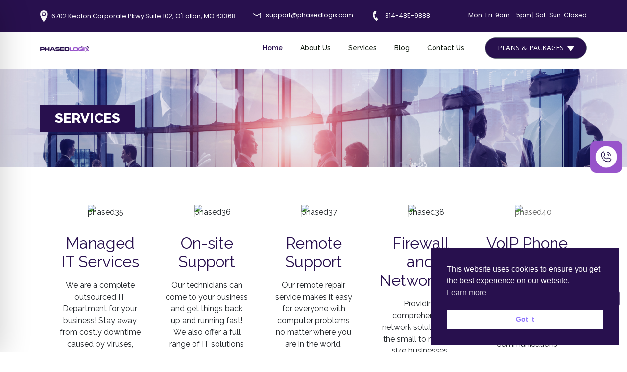

--- FILE ---
content_type: text/html; charset=utf-8
request_url: https://www.google.com/recaptcha/api2/anchor?ar=1&k=6Lc9WrUpAAAAAISAbLQdp7I1nsXULaLH2_McXdLv&co=aHR0cHM6Ly9waGFzZWRsb2dpeC5jb206NDQz&hl=en&v=PoyoqOPhxBO7pBk68S4YbpHZ&size=invisible&anchor-ms=20000&execute-ms=30000&cb=l0x2l4kabtry
body_size: 48608
content:
<!DOCTYPE HTML><html dir="ltr" lang="en"><head><meta http-equiv="Content-Type" content="text/html; charset=UTF-8">
<meta http-equiv="X-UA-Compatible" content="IE=edge">
<title>reCAPTCHA</title>
<style type="text/css">
/* cyrillic-ext */
@font-face {
  font-family: 'Roboto';
  font-style: normal;
  font-weight: 400;
  font-stretch: 100%;
  src: url(//fonts.gstatic.com/s/roboto/v48/KFO7CnqEu92Fr1ME7kSn66aGLdTylUAMa3GUBHMdazTgWw.woff2) format('woff2');
  unicode-range: U+0460-052F, U+1C80-1C8A, U+20B4, U+2DE0-2DFF, U+A640-A69F, U+FE2E-FE2F;
}
/* cyrillic */
@font-face {
  font-family: 'Roboto';
  font-style: normal;
  font-weight: 400;
  font-stretch: 100%;
  src: url(//fonts.gstatic.com/s/roboto/v48/KFO7CnqEu92Fr1ME7kSn66aGLdTylUAMa3iUBHMdazTgWw.woff2) format('woff2');
  unicode-range: U+0301, U+0400-045F, U+0490-0491, U+04B0-04B1, U+2116;
}
/* greek-ext */
@font-face {
  font-family: 'Roboto';
  font-style: normal;
  font-weight: 400;
  font-stretch: 100%;
  src: url(//fonts.gstatic.com/s/roboto/v48/KFO7CnqEu92Fr1ME7kSn66aGLdTylUAMa3CUBHMdazTgWw.woff2) format('woff2');
  unicode-range: U+1F00-1FFF;
}
/* greek */
@font-face {
  font-family: 'Roboto';
  font-style: normal;
  font-weight: 400;
  font-stretch: 100%;
  src: url(//fonts.gstatic.com/s/roboto/v48/KFO7CnqEu92Fr1ME7kSn66aGLdTylUAMa3-UBHMdazTgWw.woff2) format('woff2');
  unicode-range: U+0370-0377, U+037A-037F, U+0384-038A, U+038C, U+038E-03A1, U+03A3-03FF;
}
/* math */
@font-face {
  font-family: 'Roboto';
  font-style: normal;
  font-weight: 400;
  font-stretch: 100%;
  src: url(//fonts.gstatic.com/s/roboto/v48/KFO7CnqEu92Fr1ME7kSn66aGLdTylUAMawCUBHMdazTgWw.woff2) format('woff2');
  unicode-range: U+0302-0303, U+0305, U+0307-0308, U+0310, U+0312, U+0315, U+031A, U+0326-0327, U+032C, U+032F-0330, U+0332-0333, U+0338, U+033A, U+0346, U+034D, U+0391-03A1, U+03A3-03A9, U+03B1-03C9, U+03D1, U+03D5-03D6, U+03F0-03F1, U+03F4-03F5, U+2016-2017, U+2034-2038, U+203C, U+2040, U+2043, U+2047, U+2050, U+2057, U+205F, U+2070-2071, U+2074-208E, U+2090-209C, U+20D0-20DC, U+20E1, U+20E5-20EF, U+2100-2112, U+2114-2115, U+2117-2121, U+2123-214F, U+2190, U+2192, U+2194-21AE, U+21B0-21E5, U+21F1-21F2, U+21F4-2211, U+2213-2214, U+2216-22FF, U+2308-230B, U+2310, U+2319, U+231C-2321, U+2336-237A, U+237C, U+2395, U+239B-23B7, U+23D0, U+23DC-23E1, U+2474-2475, U+25AF, U+25B3, U+25B7, U+25BD, U+25C1, U+25CA, U+25CC, U+25FB, U+266D-266F, U+27C0-27FF, U+2900-2AFF, U+2B0E-2B11, U+2B30-2B4C, U+2BFE, U+3030, U+FF5B, U+FF5D, U+1D400-1D7FF, U+1EE00-1EEFF;
}
/* symbols */
@font-face {
  font-family: 'Roboto';
  font-style: normal;
  font-weight: 400;
  font-stretch: 100%;
  src: url(//fonts.gstatic.com/s/roboto/v48/KFO7CnqEu92Fr1ME7kSn66aGLdTylUAMaxKUBHMdazTgWw.woff2) format('woff2');
  unicode-range: U+0001-000C, U+000E-001F, U+007F-009F, U+20DD-20E0, U+20E2-20E4, U+2150-218F, U+2190, U+2192, U+2194-2199, U+21AF, U+21E6-21F0, U+21F3, U+2218-2219, U+2299, U+22C4-22C6, U+2300-243F, U+2440-244A, U+2460-24FF, U+25A0-27BF, U+2800-28FF, U+2921-2922, U+2981, U+29BF, U+29EB, U+2B00-2BFF, U+4DC0-4DFF, U+FFF9-FFFB, U+10140-1018E, U+10190-1019C, U+101A0, U+101D0-101FD, U+102E0-102FB, U+10E60-10E7E, U+1D2C0-1D2D3, U+1D2E0-1D37F, U+1F000-1F0FF, U+1F100-1F1AD, U+1F1E6-1F1FF, U+1F30D-1F30F, U+1F315, U+1F31C, U+1F31E, U+1F320-1F32C, U+1F336, U+1F378, U+1F37D, U+1F382, U+1F393-1F39F, U+1F3A7-1F3A8, U+1F3AC-1F3AF, U+1F3C2, U+1F3C4-1F3C6, U+1F3CA-1F3CE, U+1F3D4-1F3E0, U+1F3ED, U+1F3F1-1F3F3, U+1F3F5-1F3F7, U+1F408, U+1F415, U+1F41F, U+1F426, U+1F43F, U+1F441-1F442, U+1F444, U+1F446-1F449, U+1F44C-1F44E, U+1F453, U+1F46A, U+1F47D, U+1F4A3, U+1F4B0, U+1F4B3, U+1F4B9, U+1F4BB, U+1F4BF, U+1F4C8-1F4CB, U+1F4D6, U+1F4DA, U+1F4DF, U+1F4E3-1F4E6, U+1F4EA-1F4ED, U+1F4F7, U+1F4F9-1F4FB, U+1F4FD-1F4FE, U+1F503, U+1F507-1F50B, U+1F50D, U+1F512-1F513, U+1F53E-1F54A, U+1F54F-1F5FA, U+1F610, U+1F650-1F67F, U+1F687, U+1F68D, U+1F691, U+1F694, U+1F698, U+1F6AD, U+1F6B2, U+1F6B9-1F6BA, U+1F6BC, U+1F6C6-1F6CF, U+1F6D3-1F6D7, U+1F6E0-1F6EA, U+1F6F0-1F6F3, U+1F6F7-1F6FC, U+1F700-1F7FF, U+1F800-1F80B, U+1F810-1F847, U+1F850-1F859, U+1F860-1F887, U+1F890-1F8AD, U+1F8B0-1F8BB, U+1F8C0-1F8C1, U+1F900-1F90B, U+1F93B, U+1F946, U+1F984, U+1F996, U+1F9E9, U+1FA00-1FA6F, U+1FA70-1FA7C, U+1FA80-1FA89, U+1FA8F-1FAC6, U+1FACE-1FADC, U+1FADF-1FAE9, U+1FAF0-1FAF8, U+1FB00-1FBFF;
}
/* vietnamese */
@font-face {
  font-family: 'Roboto';
  font-style: normal;
  font-weight: 400;
  font-stretch: 100%;
  src: url(//fonts.gstatic.com/s/roboto/v48/KFO7CnqEu92Fr1ME7kSn66aGLdTylUAMa3OUBHMdazTgWw.woff2) format('woff2');
  unicode-range: U+0102-0103, U+0110-0111, U+0128-0129, U+0168-0169, U+01A0-01A1, U+01AF-01B0, U+0300-0301, U+0303-0304, U+0308-0309, U+0323, U+0329, U+1EA0-1EF9, U+20AB;
}
/* latin-ext */
@font-face {
  font-family: 'Roboto';
  font-style: normal;
  font-weight: 400;
  font-stretch: 100%;
  src: url(//fonts.gstatic.com/s/roboto/v48/KFO7CnqEu92Fr1ME7kSn66aGLdTylUAMa3KUBHMdazTgWw.woff2) format('woff2');
  unicode-range: U+0100-02BA, U+02BD-02C5, U+02C7-02CC, U+02CE-02D7, U+02DD-02FF, U+0304, U+0308, U+0329, U+1D00-1DBF, U+1E00-1E9F, U+1EF2-1EFF, U+2020, U+20A0-20AB, U+20AD-20C0, U+2113, U+2C60-2C7F, U+A720-A7FF;
}
/* latin */
@font-face {
  font-family: 'Roboto';
  font-style: normal;
  font-weight: 400;
  font-stretch: 100%;
  src: url(//fonts.gstatic.com/s/roboto/v48/KFO7CnqEu92Fr1ME7kSn66aGLdTylUAMa3yUBHMdazQ.woff2) format('woff2');
  unicode-range: U+0000-00FF, U+0131, U+0152-0153, U+02BB-02BC, U+02C6, U+02DA, U+02DC, U+0304, U+0308, U+0329, U+2000-206F, U+20AC, U+2122, U+2191, U+2193, U+2212, U+2215, U+FEFF, U+FFFD;
}
/* cyrillic-ext */
@font-face {
  font-family: 'Roboto';
  font-style: normal;
  font-weight: 500;
  font-stretch: 100%;
  src: url(//fonts.gstatic.com/s/roboto/v48/KFO7CnqEu92Fr1ME7kSn66aGLdTylUAMa3GUBHMdazTgWw.woff2) format('woff2');
  unicode-range: U+0460-052F, U+1C80-1C8A, U+20B4, U+2DE0-2DFF, U+A640-A69F, U+FE2E-FE2F;
}
/* cyrillic */
@font-face {
  font-family: 'Roboto';
  font-style: normal;
  font-weight: 500;
  font-stretch: 100%;
  src: url(//fonts.gstatic.com/s/roboto/v48/KFO7CnqEu92Fr1ME7kSn66aGLdTylUAMa3iUBHMdazTgWw.woff2) format('woff2');
  unicode-range: U+0301, U+0400-045F, U+0490-0491, U+04B0-04B1, U+2116;
}
/* greek-ext */
@font-face {
  font-family: 'Roboto';
  font-style: normal;
  font-weight: 500;
  font-stretch: 100%;
  src: url(//fonts.gstatic.com/s/roboto/v48/KFO7CnqEu92Fr1ME7kSn66aGLdTylUAMa3CUBHMdazTgWw.woff2) format('woff2');
  unicode-range: U+1F00-1FFF;
}
/* greek */
@font-face {
  font-family: 'Roboto';
  font-style: normal;
  font-weight: 500;
  font-stretch: 100%;
  src: url(//fonts.gstatic.com/s/roboto/v48/KFO7CnqEu92Fr1ME7kSn66aGLdTylUAMa3-UBHMdazTgWw.woff2) format('woff2');
  unicode-range: U+0370-0377, U+037A-037F, U+0384-038A, U+038C, U+038E-03A1, U+03A3-03FF;
}
/* math */
@font-face {
  font-family: 'Roboto';
  font-style: normal;
  font-weight: 500;
  font-stretch: 100%;
  src: url(//fonts.gstatic.com/s/roboto/v48/KFO7CnqEu92Fr1ME7kSn66aGLdTylUAMawCUBHMdazTgWw.woff2) format('woff2');
  unicode-range: U+0302-0303, U+0305, U+0307-0308, U+0310, U+0312, U+0315, U+031A, U+0326-0327, U+032C, U+032F-0330, U+0332-0333, U+0338, U+033A, U+0346, U+034D, U+0391-03A1, U+03A3-03A9, U+03B1-03C9, U+03D1, U+03D5-03D6, U+03F0-03F1, U+03F4-03F5, U+2016-2017, U+2034-2038, U+203C, U+2040, U+2043, U+2047, U+2050, U+2057, U+205F, U+2070-2071, U+2074-208E, U+2090-209C, U+20D0-20DC, U+20E1, U+20E5-20EF, U+2100-2112, U+2114-2115, U+2117-2121, U+2123-214F, U+2190, U+2192, U+2194-21AE, U+21B0-21E5, U+21F1-21F2, U+21F4-2211, U+2213-2214, U+2216-22FF, U+2308-230B, U+2310, U+2319, U+231C-2321, U+2336-237A, U+237C, U+2395, U+239B-23B7, U+23D0, U+23DC-23E1, U+2474-2475, U+25AF, U+25B3, U+25B7, U+25BD, U+25C1, U+25CA, U+25CC, U+25FB, U+266D-266F, U+27C0-27FF, U+2900-2AFF, U+2B0E-2B11, U+2B30-2B4C, U+2BFE, U+3030, U+FF5B, U+FF5D, U+1D400-1D7FF, U+1EE00-1EEFF;
}
/* symbols */
@font-face {
  font-family: 'Roboto';
  font-style: normal;
  font-weight: 500;
  font-stretch: 100%;
  src: url(//fonts.gstatic.com/s/roboto/v48/KFO7CnqEu92Fr1ME7kSn66aGLdTylUAMaxKUBHMdazTgWw.woff2) format('woff2');
  unicode-range: U+0001-000C, U+000E-001F, U+007F-009F, U+20DD-20E0, U+20E2-20E4, U+2150-218F, U+2190, U+2192, U+2194-2199, U+21AF, U+21E6-21F0, U+21F3, U+2218-2219, U+2299, U+22C4-22C6, U+2300-243F, U+2440-244A, U+2460-24FF, U+25A0-27BF, U+2800-28FF, U+2921-2922, U+2981, U+29BF, U+29EB, U+2B00-2BFF, U+4DC0-4DFF, U+FFF9-FFFB, U+10140-1018E, U+10190-1019C, U+101A0, U+101D0-101FD, U+102E0-102FB, U+10E60-10E7E, U+1D2C0-1D2D3, U+1D2E0-1D37F, U+1F000-1F0FF, U+1F100-1F1AD, U+1F1E6-1F1FF, U+1F30D-1F30F, U+1F315, U+1F31C, U+1F31E, U+1F320-1F32C, U+1F336, U+1F378, U+1F37D, U+1F382, U+1F393-1F39F, U+1F3A7-1F3A8, U+1F3AC-1F3AF, U+1F3C2, U+1F3C4-1F3C6, U+1F3CA-1F3CE, U+1F3D4-1F3E0, U+1F3ED, U+1F3F1-1F3F3, U+1F3F5-1F3F7, U+1F408, U+1F415, U+1F41F, U+1F426, U+1F43F, U+1F441-1F442, U+1F444, U+1F446-1F449, U+1F44C-1F44E, U+1F453, U+1F46A, U+1F47D, U+1F4A3, U+1F4B0, U+1F4B3, U+1F4B9, U+1F4BB, U+1F4BF, U+1F4C8-1F4CB, U+1F4D6, U+1F4DA, U+1F4DF, U+1F4E3-1F4E6, U+1F4EA-1F4ED, U+1F4F7, U+1F4F9-1F4FB, U+1F4FD-1F4FE, U+1F503, U+1F507-1F50B, U+1F50D, U+1F512-1F513, U+1F53E-1F54A, U+1F54F-1F5FA, U+1F610, U+1F650-1F67F, U+1F687, U+1F68D, U+1F691, U+1F694, U+1F698, U+1F6AD, U+1F6B2, U+1F6B9-1F6BA, U+1F6BC, U+1F6C6-1F6CF, U+1F6D3-1F6D7, U+1F6E0-1F6EA, U+1F6F0-1F6F3, U+1F6F7-1F6FC, U+1F700-1F7FF, U+1F800-1F80B, U+1F810-1F847, U+1F850-1F859, U+1F860-1F887, U+1F890-1F8AD, U+1F8B0-1F8BB, U+1F8C0-1F8C1, U+1F900-1F90B, U+1F93B, U+1F946, U+1F984, U+1F996, U+1F9E9, U+1FA00-1FA6F, U+1FA70-1FA7C, U+1FA80-1FA89, U+1FA8F-1FAC6, U+1FACE-1FADC, U+1FADF-1FAE9, U+1FAF0-1FAF8, U+1FB00-1FBFF;
}
/* vietnamese */
@font-face {
  font-family: 'Roboto';
  font-style: normal;
  font-weight: 500;
  font-stretch: 100%;
  src: url(//fonts.gstatic.com/s/roboto/v48/KFO7CnqEu92Fr1ME7kSn66aGLdTylUAMa3OUBHMdazTgWw.woff2) format('woff2');
  unicode-range: U+0102-0103, U+0110-0111, U+0128-0129, U+0168-0169, U+01A0-01A1, U+01AF-01B0, U+0300-0301, U+0303-0304, U+0308-0309, U+0323, U+0329, U+1EA0-1EF9, U+20AB;
}
/* latin-ext */
@font-face {
  font-family: 'Roboto';
  font-style: normal;
  font-weight: 500;
  font-stretch: 100%;
  src: url(//fonts.gstatic.com/s/roboto/v48/KFO7CnqEu92Fr1ME7kSn66aGLdTylUAMa3KUBHMdazTgWw.woff2) format('woff2');
  unicode-range: U+0100-02BA, U+02BD-02C5, U+02C7-02CC, U+02CE-02D7, U+02DD-02FF, U+0304, U+0308, U+0329, U+1D00-1DBF, U+1E00-1E9F, U+1EF2-1EFF, U+2020, U+20A0-20AB, U+20AD-20C0, U+2113, U+2C60-2C7F, U+A720-A7FF;
}
/* latin */
@font-face {
  font-family: 'Roboto';
  font-style: normal;
  font-weight: 500;
  font-stretch: 100%;
  src: url(//fonts.gstatic.com/s/roboto/v48/KFO7CnqEu92Fr1ME7kSn66aGLdTylUAMa3yUBHMdazQ.woff2) format('woff2');
  unicode-range: U+0000-00FF, U+0131, U+0152-0153, U+02BB-02BC, U+02C6, U+02DA, U+02DC, U+0304, U+0308, U+0329, U+2000-206F, U+20AC, U+2122, U+2191, U+2193, U+2212, U+2215, U+FEFF, U+FFFD;
}
/* cyrillic-ext */
@font-face {
  font-family: 'Roboto';
  font-style: normal;
  font-weight: 900;
  font-stretch: 100%;
  src: url(//fonts.gstatic.com/s/roboto/v48/KFO7CnqEu92Fr1ME7kSn66aGLdTylUAMa3GUBHMdazTgWw.woff2) format('woff2');
  unicode-range: U+0460-052F, U+1C80-1C8A, U+20B4, U+2DE0-2DFF, U+A640-A69F, U+FE2E-FE2F;
}
/* cyrillic */
@font-face {
  font-family: 'Roboto';
  font-style: normal;
  font-weight: 900;
  font-stretch: 100%;
  src: url(//fonts.gstatic.com/s/roboto/v48/KFO7CnqEu92Fr1ME7kSn66aGLdTylUAMa3iUBHMdazTgWw.woff2) format('woff2');
  unicode-range: U+0301, U+0400-045F, U+0490-0491, U+04B0-04B1, U+2116;
}
/* greek-ext */
@font-face {
  font-family: 'Roboto';
  font-style: normal;
  font-weight: 900;
  font-stretch: 100%;
  src: url(//fonts.gstatic.com/s/roboto/v48/KFO7CnqEu92Fr1ME7kSn66aGLdTylUAMa3CUBHMdazTgWw.woff2) format('woff2');
  unicode-range: U+1F00-1FFF;
}
/* greek */
@font-face {
  font-family: 'Roboto';
  font-style: normal;
  font-weight: 900;
  font-stretch: 100%;
  src: url(//fonts.gstatic.com/s/roboto/v48/KFO7CnqEu92Fr1ME7kSn66aGLdTylUAMa3-UBHMdazTgWw.woff2) format('woff2');
  unicode-range: U+0370-0377, U+037A-037F, U+0384-038A, U+038C, U+038E-03A1, U+03A3-03FF;
}
/* math */
@font-face {
  font-family: 'Roboto';
  font-style: normal;
  font-weight: 900;
  font-stretch: 100%;
  src: url(//fonts.gstatic.com/s/roboto/v48/KFO7CnqEu92Fr1ME7kSn66aGLdTylUAMawCUBHMdazTgWw.woff2) format('woff2');
  unicode-range: U+0302-0303, U+0305, U+0307-0308, U+0310, U+0312, U+0315, U+031A, U+0326-0327, U+032C, U+032F-0330, U+0332-0333, U+0338, U+033A, U+0346, U+034D, U+0391-03A1, U+03A3-03A9, U+03B1-03C9, U+03D1, U+03D5-03D6, U+03F0-03F1, U+03F4-03F5, U+2016-2017, U+2034-2038, U+203C, U+2040, U+2043, U+2047, U+2050, U+2057, U+205F, U+2070-2071, U+2074-208E, U+2090-209C, U+20D0-20DC, U+20E1, U+20E5-20EF, U+2100-2112, U+2114-2115, U+2117-2121, U+2123-214F, U+2190, U+2192, U+2194-21AE, U+21B0-21E5, U+21F1-21F2, U+21F4-2211, U+2213-2214, U+2216-22FF, U+2308-230B, U+2310, U+2319, U+231C-2321, U+2336-237A, U+237C, U+2395, U+239B-23B7, U+23D0, U+23DC-23E1, U+2474-2475, U+25AF, U+25B3, U+25B7, U+25BD, U+25C1, U+25CA, U+25CC, U+25FB, U+266D-266F, U+27C0-27FF, U+2900-2AFF, U+2B0E-2B11, U+2B30-2B4C, U+2BFE, U+3030, U+FF5B, U+FF5D, U+1D400-1D7FF, U+1EE00-1EEFF;
}
/* symbols */
@font-face {
  font-family: 'Roboto';
  font-style: normal;
  font-weight: 900;
  font-stretch: 100%;
  src: url(//fonts.gstatic.com/s/roboto/v48/KFO7CnqEu92Fr1ME7kSn66aGLdTylUAMaxKUBHMdazTgWw.woff2) format('woff2');
  unicode-range: U+0001-000C, U+000E-001F, U+007F-009F, U+20DD-20E0, U+20E2-20E4, U+2150-218F, U+2190, U+2192, U+2194-2199, U+21AF, U+21E6-21F0, U+21F3, U+2218-2219, U+2299, U+22C4-22C6, U+2300-243F, U+2440-244A, U+2460-24FF, U+25A0-27BF, U+2800-28FF, U+2921-2922, U+2981, U+29BF, U+29EB, U+2B00-2BFF, U+4DC0-4DFF, U+FFF9-FFFB, U+10140-1018E, U+10190-1019C, U+101A0, U+101D0-101FD, U+102E0-102FB, U+10E60-10E7E, U+1D2C0-1D2D3, U+1D2E0-1D37F, U+1F000-1F0FF, U+1F100-1F1AD, U+1F1E6-1F1FF, U+1F30D-1F30F, U+1F315, U+1F31C, U+1F31E, U+1F320-1F32C, U+1F336, U+1F378, U+1F37D, U+1F382, U+1F393-1F39F, U+1F3A7-1F3A8, U+1F3AC-1F3AF, U+1F3C2, U+1F3C4-1F3C6, U+1F3CA-1F3CE, U+1F3D4-1F3E0, U+1F3ED, U+1F3F1-1F3F3, U+1F3F5-1F3F7, U+1F408, U+1F415, U+1F41F, U+1F426, U+1F43F, U+1F441-1F442, U+1F444, U+1F446-1F449, U+1F44C-1F44E, U+1F453, U+1F46A, U+1F47D, U+1F4A3, U+1F4B0, U+1F4B3, U+1F4B9, U+1F4BB, U+1F4BF, U+1F4C8-1F4CB, U+1F4D6, U+1F4DA, U+1F4DF, U+1F4E3-1F4E6, U+1F4EA-1F4ED, U+1F4F7, U+1F4F9-1F4FB, U+1F4FD-1F4FE, U+1F503, U+1F507-1F50B, U+1F50D, U+1F512-1F513, U+1F53E-1F54A, U+1F54F-1F5FA, U+1F610, U+1F650-1F67F, U+1F687, U+1F68D, U+1F691, U+1F694, U+1F698, U+1F6AD, U+1F6B2, U+1F6B9-1F6BA, U+1F6BC, U+1F6C6-1F6CF, U+1F6D3-1F6D7, U+1F6E0-1F6EA, U+1F6F0-1F6F3, U+1F6F7-1F6FC, U+1F700-1F7FF, U+1F800-1F80B, U+1F810-1F847, U+1F850-1F859, U+1F860-1F887, U+1F890-1F8AD, U+1F8B0-1F8BB, U+1F8C0-1F8C1, U+1F900-1F90B, U+1F93B, U+1F946, U+1F984, U+1F996, U+1F9E9, U+1FA00-1FA6F, U+1FA70-1FA7C, U+1FA80-1FA89, U+1FA8F-1FAC6, U+1FACE-1FADC, U+1FADF-1FAE9, U+1FAF0-1FAF8, U+1FB00-1FBFF;
}
/* vietnamese */
@font-face {
  font-family: 'Roboto';
  font-style: normal;
  font-weight: 900;
  font-stretch: 100%;
  src: url(//fonts.gstatic.com/s/roboto/v48/KFO7CnqEu92Fr1ME7kSn66aGLdTylUAMa3OUBHMdazTgWw.woff2) format('woff2');
  unicode-range: U+0102-0103, U+0110-0111, U+0128-0129, U+0168-0169, U+01A0-01A1, U+01AF-01B0, U+0300-0301, U+0303-0304, U+0308-0309, U+0323, U+0329, U+1EA0-1EF9, U+20AB;
}
/* latin-ext */
@font-face {
  font-family: 'Roboto';
  font-style: normal;
  font-weight: 900;
  font-stretch: 100%;
  src: url(//fonts.gstatic.com/s/roboto/v48/KFO7CnqEu92Fr1ME7kSn66aGLdTylUAMa3KUBHMdazTgWw.woff2) format('woff2');
  unicode-range: U+0100-02BA, U+02BD-02C5, U+02C7-02CC, U+02CE-02D7, U+02DD-02FF, U+0304, U+0308, U+0329, U+1D00-1DBF, U+1E00-1E9F, U+1EF2-1EFF, U+2020, U+20A0-20AB, U+20AD-20C0, U+2113, U+2C60-2C7F, U+A720-A7FF;
}
/* latin */
@font-face {
  font-family: 'Roboto';
  font-style: normal;
  font-weight: 900;
  font-stretch: 100%;
  src: url(//fonts.gstatic.com/s/roboto/v48/KFO7CnqEu92Fr1ME7kSn66aGLdTylUAMa3yUBHMdazQ.woff2) format('woff2');
  unicode-range: U+0000-00FF, U+0131, U+0152-0153, U+02BB-02BC, U+02C6, U+02DA, U+02DC, U+0304, U+0308, U+0329, U+2000-206F, U+20AC, U+2122, U+2191, U+2193, U+2212, U+2215, U+FEFF, U+FFFD;
}

</style>
<link rel="stylesheet" type="text/css" href="https://www.gstatic.com/recaptcha/releases/PoyoqOPhxBO7pBk68S4YbpHZ/styles__ltr.css">
<script nonce="hZP-GNw_Ov-zaqLS_ciQyg" type="text/javascript">window['__recaptcha_api'] = 'https://www.google.com/recaptcha/api2/';</script>
<script type="text/javascript" src="https://www.gstatic.com/recaptcha/releases/PoyoqOPhxBO7pBk68S4YbpHZ/recaptcha__en.js" nonce="hZP-GNw_Ov-zaqLS_ciQyg">
      
    </script></head>
<body><div id="rc-anchor-alert" class="rc-anchor-alert"></div>
<input type="hidden" id="recaptcha-token" value="[base64]">
<script type="text/javascript" nonce="hZP-GNw_Ov-zaqLS_ciQyg">
      recaptcha.anchor.Main.init("[\x22ainput\x22,[\x22bgdata\x22,\x22\x22,\[base64]/[base64]/MjU1Ong/[base64]/[base64]/[base64]/[base64]/[base64]/[base64]/[base64]/[base64]/[base64]/[base64]/[base64]/[base64]/[base64]/[base64]/[base64]\\u003d\x22,\[base64]\x22,\[base64]/CscK3P1gmwpnCp8KCKMKKd8KqwozCssOaw4pSY2swTMOiRRt9P0Qjw4DCoMKreEBDVnN5IcK9wpxqw5N8w5YMwqY/w6PCj3oqBcOvw6QdVMOywq/DmAIIw7/Dl3jCgsK2d0rClcOqVTgTw4Ruw51Hw6BaV8KWVcOnK3jChcO5H8KpXzIVU8OrwrY5w45LL8OsWlApwpXCqGwyCcKKBkvDmkfDmsKdw7nCqVNdbMKXH8K9KAPDl8OSPQPChcObX03Cn8KNSVbDmMKcKz3ChhfDlyPCjQvDnVPDhiEhwp7CssO/RcK3w4AjwoRewpjCvMKBLkFJIR1jwoPDhMKLw6wcwobCmnLCgBEROFrCisKtZADDt8KwFlzDu8K7e0vDkT7DtMOWBRnCvRnDpMKDwq1ufMOnLE9pw5pnwovCjcKBw4x2Cw0cw6HDrsK9I8OVwprDq8O2w7t3wowvLRR/CB/DjsKUZXjDj8O+wrLCmGrCqxPCuMKiBcKrw5FWwo7CqWh7BQYWw7zClwnDmMKkw5jCnHQCwoghw6FKUcOGwpbDvMO4GcKjwp1Gw49iw5AEV1d0ICfCjl7DrkjDt8O1IcK/GSYww4h3OMOSYRdVw4bDs8KESE7CucKXF2lvVsKSbsOIKkHDnUkIw4hLImzDhww0CWTCk8KcDMOVw7vDpksgw74Cw4EcwprDpyMLwrvDmsO7w7BBwoDDs8KQw7oVSMOMwozDqCEXQMKGLMOrPjkPw7JXRSHDlcKwcsKPw7MpQcKTVV/DtVDCpcKHwo/[base64]/AgfCocOgwrAHGsO3eMKkw6InAcOKClgtTnvDjcKCXsOPasOuDz4daMOXBsKsdBtNGhXDhsOSw4FuWsOPa2wVVn9tw4rCsMOFbEnDpTTDu3LDlw7Ch8KvwrQqNsONwrHCvQzCscOXUjLDv1kyQw1Qe8KcRsKXdhnDnQ52w7syO3LCtcKMw6vCksOsBSosw6LDm1NnXC/Cg8KUwpLCssOJw4TDoMKYw4nDqcONwq1mW3HCm8K8HUAPCMOPw6UGw43Dt8O3w4HDqBLDl8O/wpPClcK5wr84NcKdI3nDu8K4e8KHQcOow67DlFBUwrliwqscB8KxISnDo8Ktw77CsCDDrcO4wpHCncKvEggFwpLCl8KtwprDuE11wr9VWMKJw6M8McOJwpN/wpNxdVV2WXrDsxBXVGoQw7hrwr/[base64]/[base64]/CnSvChcO/XynDgHlow5fCqjMtw6nDsMKnw7DDiBfCjcOyw7FywrHDqXTCn8KXAw0Hw5vDpgvDj8KDU8K2SsOvHDnCs3xPeMK4ZcODPjzChMOiw7RuKVzDvmg5b8Khw4PDvMKJEcK3McOKI8KQw4DChXfDkjnDkcKObMKJwqJ2wrnDnzhbX2XDiS7Clkt/[base64]/DjcOlw7Y6ccOMVcKmw7VXV8Kaw5tawrTCjsOVw7HDvcKwwrnCg13DjQPCj3DDnMOlX8K1cMOpUsOZw4zDh8OTDEvDsnBYwr0mwrAiw7rCgsKfwrx3wrrCqXY1diQ4woY2w6jDvhrDpVl1wqfClj1eE1/DqE1QwoHCjRDDtsK2ZEtENcODw4PCl8K+w7IbOMKkw5LCtTrDoi3DuERkw6BhQQQ9wp5qwrUmw50sCMK4VhzDicKbdCHDlWHClEDDu8O+bAc1w7XCuMO2UjbDscKoRsKdwpA9X8Oyw4c/Z39dU1IJwofDosK2ZMK/[base64]/CnhvDk8OpEgUewqLDuMOLfxUWw4Njwp8MOMO/woR2HMKOw4zDrRTCiyBtBcKYw4vCqDhvw4PCpjhpw6dQw7V2w44OMBjDvzPCn2LDucOHa8OrM8Kww4DCmcKNwrApwoPDt8OkP8Ovw6pnw7h5SQ41LCw0woLDnsKzAxvDj8KNV8KtAsKRBXbCicOkwp3Drl1rXgvDtcK+UsO5wqYgHxDDqE9gwoTDmw/[base64]/DkMOKZw3Co2LCgMOKBMOfWVjCvcODwqHDtcOZH2PDtUYfwqU/[base64]/wr3Cn1kgwrLCj2ZJKsKSVCzDkcOAw5XDlcOKbCtjOsKldXHClwwuw4PCh8KLKMORw5XDjCDCtA7DuljDoxrCqcOew53DucKGw6h8wrrDhWXCmMKgLC5Mw7kcwq3DvsOswq3Cq8O3wqdEwqHDnMKPKWzCvUHCs3FXE8O/fsKFGH5WbhPDs30nw7wVwoLDiUoQwqELw5t5DE/[base64]/GsOBRBnDnBMAeQAkwqjCjG8uRgUlXMO/G8KkwoxmwoFhO8KLYzXDiR3Ct8KEU2XCgSN3G8OYwpDCg2jCpsKqw4ZnB0DCkMOAw5nDq2ApwqXDh1LCgcK7w5rCrh7Ch2fDgMKpwoxDBcODRMKsw4VgWnDClEkzScOfwrcuwpTDinvDiB3DmMORwoHDnknCi8K/wobDg8KWSEBhIMKvwrbDrMOGZG7ChXfClMKxe3jCs8KjdsK+wrzCql/Cl8O6w6LCk1Bhw4otw5DCosODwp/Cj0VbJzTDvBzDi8OwKsKQGDoeMjBoL8KpwrN0wpPCn1M3w61EwpxOEkpaw7o1K1vCnGzDkwFjwq0Jw63CpsK9WcK2DgVHwonCssORBCN6wrpRw4dPYSbDm8KCw5wIY8OhwoLDqWF7J8O2wqjDkGNowoo2JcOAQHXCom/CncKVwoV4w4/CjcO5wr7CgcOsL2vDjsK6w6sPHMOtwpDDkl50w4BLPTl/wplww7TCn8OXeiAQw7BCw47DnsKEI8KIw71sw60dXsKMwrg5w4bDriFceyh3wqxkw5/DnsKpw7DCq1NHw7Zuw77DoRbDq8OXw4A2dMOjKx7Cs2k3UnDDncOWI8Oyw5BhRTTCmAETCsOew7HCosK1w67CpMKCw7/[base64]/CosKnwrJxHkHDhzXCj8Osw4rDuyvDtcKyAXDDlMK7GcKPVMK7woDCuRXCo8K1w67CsBrDq8Oow5vCssO7w59Rw7kHesO9VgXCrcKewrjCoVvCosKDw4fCrSkCEsOKw57Dvw/CoVHCoMKSNxTDgiTCt8KKcE3CtAcDAMKEw5fDthoSLwvCpcK6wqcdcgoawrzDuSHDn3pvBHF4w6/CilomfjAeAg7CpwNVw4bDsXrCpx7DpcKDwofDhk0cwqIQbcOzw67DtsK2wo/DnFYFw6pFw5LDjsKGW0AFwpbDrsOYwqjCtSbDkcO3DwhGwopdUyM+wpzDpzAcw7hQw7MHW8KLXnwlw7J2KMOYw5Ind8Kuw5rDmcOnwpJQw7TDk8ONAMK4w7vDp8KIE8OQU8KMw7AYwoHCgxFRFRDCpDoXXzjDi8Kfwp/DgsORw5vClsKHwrzDuXNFw7rDhcOVw4bDvidVNsOYfAVWXTnCnA/DgEHCpMKSV8O+bT4QD8Oxw5xQUsKVMsOVwrNUMcKFwpzDt8KFw78lW1I9fH4CwqrDjxAmG8KeYHHDusOBXU7DsDzCgsK0w7kvw7/DvsOlwq8xeMKKw75ZwpfCuGTCoMOEwooIV8OGYxvDjsOqYBhRwoV3GjDDhMKvwqvDmsOowqZfbcKYG3gww6dWw6lxw7rDhz8DK8Okwo/DmMOxw4jDhsK3wq3DgFwUwqrCosKCw69oF8Omwq5Vw6/CsXDCu8KBw5HCiEcuwqxFw7jCu1PClMK+wqA5JcOkwrjCpcOlaQDDlARnwpHDp3dBcsKdwrYQaxrDqMOEcz3CrMOWR8OKMsOyIcOtF3jChMK4wrHDlcKKwoHCgC5gwrN/w7lAw4JIV8KXw6QwKFfDkMKEZ2LCvkEXKRomaQrDu8KDw5vCtcO+wrjCrkXChiZzHGzCnlxPO8Ktw6zDqsO/wrvDv8OrJ8OwTibDh8K2w5MEw4pCN8O+V8OnTMKLwrsBJjdNZ8KiWcOowrfCtEZQAFTDtsOAaxY+SMKPWsOaCAFhOMKYwoRnw6lXC0LChnNKwoTDkBxrUQ5tw4LDksKAwrMEDVHDocOhw7c/[base64]/wpwxIFnCjlVYF07DssOresOJUsOjw7fClBZ+c8OscWTDuMOvRcOqwrY0woh4woUjJ8K2woZXKcOIUzUXwrBTw7vDpA7DhE8TIHnCn27Dqg9Lw6VOwoLDlEtLw7/CmMKgwrMfVG7DimbCsMOoclXDhMOqwpMQP8KfwpfDvCcbw5U6wrnDicOpw7cdw5JbBQrDiBwLwpdOwrvDlcOYHGTChW4TDnjCp8OLwrcnw7jCgCjDo8Ovw7/Cr8OcPnoTwolfw6J7IcK9aMKOw6rDvcK+wrPCkcKLwrskcB/CvCJ6d2Ubw6MnFsKHwqAIwosTw5XCo8KyUsO+WynCtibCmVvCjMOUPR4mw5DCscKUVkbDoVFEwrXCq8K/w7XDqE8Jwp06Al7CosOmwpluwoRzwp5nwonCgyrCv8OGdjvCgCwvGjzDp8OWw7LCocOcZwhdw5bDv8KuwqZaw7JEw5VvNCXDnW7DmcKVwojDk8Kdw7cew4/CnV3CgStLw6bCucKRfGlZw7MWw4XCuGY3VsOBdsOnS8KQd8OuwrnDvEjDqMOuwqHDqFsLMcKYJ8O/AHbDlRwtf8K7fsKGwpDDg1AHaC/DosKVwo/Do8Kvw4QyGQDCgCXCj0BRP2k4wp10IcKuw4nDm8O9w5/ClMOmw77CnMKDGcKow5wVKsO4AhQlSEbDvcO6w5smwrUBwqIqbcOMw5PDkhNow78ieVN4wqtpwpdrAcKhTMO6w5zCl8Otw5Ndw7zCrsKvwq/[base64]/RHxTdF/CjsKeSWVbwqUcw60vwrrDgC7CuMO6B33CqC7Csl/CimBLQwfDuAZZXQs6wrZ4w7xjRwXDmcOGw47CrMO2Dhlew7R8A8Ozw4Ixw4QDSsKww53DmRomw5kQwrfDli0ww7JPwrPDhwjDvX3CuMOow6DCvMK1OcO0wo/DjjYKwqY/w4dBwrxMecO3w7FiLUxeJwTDr2fCk8O9w5bDngTDpsK/[base64]/DoMO7wpR/w6VBJsKpwpPDnsOdDMKow4AyCcKNwoZzQmbDljLDrMOPQ8O5dMKPwovDlxBYAsOyTcOAwqhuw4ddw5ZPw4A9McOGfmrCoV5+wp4ZHGdZEUfCjMK8wqUyccKFw4LDrsOIw4Z1dTljGMOJw4Bnw51TBhQkGR3Cu8K4GinDj8K/woQbDj3DjsKzwrXCm27Dnx/DqMKHRHDDkQMOEW3Dr8O4wrTCqsKuZMOTT0BqwqMfw6DCgMOuwrfDvjcUTX5lBzJLw4FCwp8xw44TY8KEwpBEw6Yowp/Cu8OkHcKFXwFKawXDvcKvw6I+CMORwoItT8K1wrlUDMOWC8OVU8OZXcK3w6DDgX3DosKXXjp4X8OJwp9Mwo/CoRNyScK3w6cSBx/DnDwjAkcnTwrCisKZw4DCsiDCtsKXw6VCw6Aowod1JsO7woh/w5o7w5zCjU5UP8O2w5ZFwo9/wrDCsEAaD1TCjcO+VisYw7LCr8OJwovCiyzDlsKQLz4iPlFxwqEiwofCuBLCkHM8woRiTCzCpsKSa8OjUMKkwrnDocKywoHCngvCg0s/w4LDqcKhwo5yfsK/Fk3CssO2SUbDoD9Iw5RiwrwrDB7Cumpnw6/CsMKswoMEw78+wq7CqEtwZcKlwp85wp0PwrNjcArCkBvDljtfwqTCn8KCwrTDuXQiwo82LS/[base64]/DhMKuGcOZCcKNw5lwOcOOw5kLw7TCn8KzV8OLw5jCll1swofDvBcMw4FmwqbChg4Mwo7DscONw7tZN8K+QMO/[base64]/[base64]/CoU8HPB9MfMO4WDVTw5rCqEXDrcO0w6x0wrjCrcKiw6XChcK6w44mwqHCil5Bw4fCh8KUw63Cv8Orw7/DjDkRwohvw4vDjcOTwrnDvGnCqcO0w75sLyQsOFnDmUtVYD3CqxrDuyR8c8KQwovDkm/ChQREY8K5w5JLVcKaOQXCq8KPwp1YB8OYDgPCh8OAwqHDosOywoLCmg3ChGMbSxIKw5jDnsOML8K7bGZmK8OXw4p/[base64]/Dp2U7NyjDgcOiwqDDh8O2wrtdcMOONcKMwp1EUCsoQcOsw4ERwodoTmJlG2kkR8O7wo49cV9RTzLCosK7f8K5wrvCiVjDgsKGGyPCkUjDk3lFfsKywrwdw7DDvMKDwo4mwr1aw4gVSEM/[base64]/CkMK/wrkYw6FjwoLCrsKiXhAAwqUyBMK4WMOCJMO3TCTDvyQvccODwqnCoMOtw64iwqEgwpQ8woVGwpUZeFXDol9ACA3Dn8K5w6cBEMOBwoECw4zCpynCiy90w7HCmMO6wr4pw6s1J8O0wrc/DAlre8K4S0nDjEXCosO4wqw9wrN2w67Cu27CkC0YeHIUK8Obw4PCmMKxwoZhTxgowo4fezzDoXJCbkEYwpRxw40WV8KwA8KKLzjCvMK4bcOoL8KzYSrDqlN1bx8BwqJywq81PXpxEnUnw4/DqMO8DsOIw7TDrsOUUcKpwq3CpD0jfMOmwpQmwql+Qi/DilrCo8Kcwp3DisKOwo7Ds3t+w63DkUQuw4ERXThoT8KPW8KsP8O0wr/CgMO2wqbCocKpXB0cw55UEsOgwqbCpikYa8OGa8OyXcO7wp/Cm8Orw7PDuGA1R8KSP8KOalwmwpHCicOTLcKDRsK/[base64]/CicK9woRxwr/DuVXCvhfCmcK4w6dlRmQYe13Cg0nChgLDssKCwoLDi8OWJcOhd8OewoQJBMOKwqtLw5BZwrtOwr5se8O+w4HChCzCm8KdMXYYJMK4wqnDuzFbwqBuRcKuPcOpfDTCqXlNC3TCli97w7I2JsOtI8KMw47Dj1/[base64]/[base64]/[base64]/Cj0jDmVXCsTbDrsKPwrUbQcORVnvDrirCkcKlRsOOUmTCoF/[base64]/Ch0rCoWRyG8KoERF1woTDksKVw6rDqXxZwqcxwrjDnnLCpyHCj8OCw5jCsxBBQsKcwqHClAzCuAM1w6NYwobDkMOgUz5tw51Zwr/DvMOAwoF3IXLDvsOIA8O8G8KUDmcpTiITE8ODw58xMSDCvcKFeMKDIsKWwrvCl8OWwrV4FMKpEcKGH2xQMcKFf8KbXMKEw4cVVcOVwrrDpcKrflLDmFnDp8KoDcKWw5c5wrXDpcO0w57DvsK/E37CucO9Ay/Ch8KNw57Ci8OHSDPCucOwU8KdwrdwwrzCucK4FwDCrXplbMK0woHCoyfCiGBXS2/DrsOPdl/ClVLCsMODJgM9EETDmxLCiMKTfRDDtFfDtMOATcOYw5AMw5fDp8OWwpFSw53Dgy9zwo7CkhPCmhrDlsOyw69abjbCmcKew4bCpz/CtMKvLcO/wqkVLsOgNmvCtsORwrzCr3HCmUxMwqdNKnYybkcGwpU6woTDrlBYAcOkw58+IcOhw5/Dk8OUwqnDtQlOwqQJw6oAw6pkFDTDhXcpIMKsw4/DuwPDgTloDkfCgMKoP8Oow77DqVbChnZKw4gzwqDCjzfDqgvChsOYC8ONwo8yPBrCiMOiC8Obf8KGWcO+ZMONC8O5w4HCrlwyw6MJfw8Hwq9TwrQwH3cEBsKnA8Opw5DDmsKdaHrCtS5vUGLDkjDCngTCpMKITMKdVV3DhVwedMOfwo/[base64]/LC0ow7YFwq3CmsO1HsOSwrbCh8KAwrfDmC1dJ8OFw50Ea3lZwpvCgw3CpxHCocK/[base64]/[base64]/DvsOqaDbDrcOJfn/DosKMAsKNMn06F8Ojw5PDqsK3wonCsWbDosOWC8KQwr7DsMK1Z8KzGsK0w6NtL2k8wpXCtwLDuMONZRXDinbCjj0Rw5jDhG5HHsKPw4/DsEXCok1+w78Qw7DCq2HDvUHDkHbDncONOMO7w7cSdsOmYAvDssO6w4jCr3BXBcKTwo/CoSLDjWhuCMOEZ1LDrcOKayrCtG/DjsOlDsK5wqJZQH7CrSLCpmlNwpXDlAbDjsOkwpZTCBZiGRtaIl0UCMOdwog8Z2zClMO7w7fDksKQw6fDjmPCv8Kkw6PDrMKDw7hTZCrDoTIXwpbDicOKEsK/w5jDkjzDm281w5tUwrg3RsOLwrLCt8ONYDRpGxzDgg9TwrnDmcKhw7t5YlTDiUg5w4N/X8O9wrTDimwTw70uBsOVwpoPwrISextIwqAVJTQBLRfDl8OjwoE4wojDjR47W8K/I8K8w6RDABHCqwAuw4IsM8OJwrh4CmHDt8KCwoYOby0tw7HCrAsuAVtawrZ8aMO6ZsOeMyFAZMORejnDoErCiQEGJAljdcOEw4bCq2pIwrs+KnRzwoEnYU/[base64]/[base64]/DgA7DggrCvGhGwoLCuEbCiiJydsKlb8OBw75uwo7Dg8K1ZMOhEH1wKcOSw57DtcK8w4nDv8Kcwo3CnsOoBcOfQBrCqU/DhcOfwpnClcOew6zCqMKnDsKjw4MQdkVSMELDisK9OcOCwpxpw6Miw4vDvcKUw7UywobDicKXdMOYw4JJw4BtCsOicRnCozXCtW9Iwq7CjsKoE2HCqRUVFkLCmcKJYMO3w4tfw7HDhMOUPgxyIsODJGk3T8Kmf3vDoT5Lw6/Ctk9OwpnCjzPCnxQZwrQtwoDDl8OdwofCtiMuLMOOdcORRX9CeGTDgU3CusKDwoLCpyhFw6PDpcKKL8K5K8OgXcKVwpXCu0DDkcOVw5h8w6Jtw5PCmn3CoXkYTcOsw5/CkcKzwpAZSsK8wqbCkcOEMw3DsznCryfCm3sVd0TDhcOgw5JeGCTCnF19LgMvw4lowqjDtDRORcObw45CZsKERjACw5cCUMOKw6Uuw60LY1pzEcOXwp9hJ0bDpMKYV8Kcw6tzWMOTwpkVWFLDoWXCjSHDgALDsUNgw4pyY8OLwpZnw5oVWlXCmsOOB8KNwr/[base64]/DnjTCggNHw5nDiFjDiCLDh3/Cp8K9w6vCq3IFUcOmw4zDjC9bw7XDgCXCin7Ds8OtXcKtWV3CtMOTw7XDnmjDlg0NwpsawqDDpcKMVcKZesKHKMOkwrJZwqhYwpA6wqkVw7vDqVLDscKBwo3DssKFw7jDrMOowpdiAjPDqltWw6wMFcKJwrdFecKnextwwpUWwoJYwozDr1/DuiXDql/DuGs1DCJdaMOpIhLDhcOuwq98LsO1AcOMw5TCmW/CmsOddcOIw50OwpNmMglQwpBswoMLE8OPdcOQC0JJwpDDnMOtw5PCp8OzDMKsw57DqcOlWsOoL0zDsAvCphbCvkrDu8OjwrrDkMOLw6LCuxltEgUqeMKtw4zCqj1awpYSUwrDuyDDnMO8wq3ChTnDm0PChMKLw7/[base64]/[base64]/Dj8Kfw7rCjsK8wq1ewpDDlcOMfjcTwqHCu07CmMKCwrgITMKjwoXDnsKqLAjDi8KPTFXCvwN/wqHDkAcdw41sw4wzw54Mw5PDhcKPO8K0w61eQFQkUsOSw4lIwpM6YCcHMArDil/Cincpw4XDqz40HlMMwo9Zw4rCosK5CcKywovCk8KNKcODJ8O6wrEKw57Cgm1qw51vwrBNTcO7w5LChcK4aGXCrcKTwrRTY8Kkw6XCgMK5VMOGwrpjNm7Dp1R7w5HCsSTDvcOEFMO8IDZZw6nDnhsRwq06RsKPM0PDmcKlw6R+wq/CvcK1CcOYw58VacKUJ8OWwqQJw4BWwrrCtsOPwqgxwrbCrsKHwqjDiMOaG8Ouw5k7TFJ/fsKpU3LCkWLCuxHDjsKwYFsewqV9w6wew7LCjwpkw6rCocKFwpAjHcOBwr7Doh9vwrg8VU/CrFoYwphqJhtIdxLDvWVvKEVHw6dRw6pvw53Cs8O7wrPDmjjDmhFXwr7Cr2hiVRnChcO8KAUXw51gRUjCmsORwpHDuFvDhsOdwqonw5rCt8O/OMKQwroxw7fDksKXYMKfM8OcwpjCiQ7Dk8OMQ8Kmwo9Ww5A4O8Ovw7NHw6ciw7DCg1PDsmzCqFtFZMKuEcKPMMKWwq8/e3RVPsKUT3fCkjxxFMKCwrhjAT48wrPDrk3DmMKqQ8OQwqHDg2zDgcOgw7vCjW4hw5/CjXzDgMKpw602ZsKPKcOMw4DDon1YK8Kgw7wnKMO9w51owq1qOAxYwpvCkcOqwpMHQ8OOwobClzJldMOiw7APHcKywqR2WsOPw4TCq3PDh8KXSsOxIwLCqAANwq/[base64]/ClsO4wqt5w5ZpMsOGw4ZDRGN6w5cgwonDhsKNwptuQHvDoMK0UMOkbMK5w4PChMOcM37DhhIAO8KdbcOnwo3Cu3k2cQMlGsOeaMKgC8KewqBpwrfCi8KyLj3DgMOTwoRNwrAjw7TCinMvw7UHfDg8w4DCh38CCVwow4zDtVcRfmnDvcO/SB3DocOVwo8Vw41MfcO7TD5GecOOEllmwrFnwrsvwr7CkcOkwoRyCiRHwo9fNcOVwofCoWN5dCtOw7cNCnTCrcOKwophwqQnwq3DmMK3w6cdwr9vwr3DrsKqw5HCulHDvcKPeg1aH1FFwpddwrZCAcOQw6rDoHAuHwjDssKlwrpJwrIVYMKYwr1ucVLCvANxwq1xwo/CgAHCiTk7w6XDgHbCkRHCncOQw7YOcxwlw5lbb8KQXsKGw7LCkkvCvhfCmxzDnsOtw7XDmMKqZcOxLcOdw6VIwrkWDClJP8KZGcOZwrZOXEg6ak8QZMKyPXh6VQfDuMKgwp88wr4VClPDhMO/eMKdIMKRw6HDtcK9OQZPw7TClydYw4pBJ8OCfsKRwp3Dol/[base64]/DiHQrwpY4FcKgw4jDlhfCgyZOI8OawqkKFGEHBcOeLsKdPhDDmTDCih5nwojCg3kiw5DDlxlDwoXDhA8sWiMtAFbCisKDSDNmbcKyUiEswq1cAQImTFNQHVE6w7HDhMKFwrjDpW7DkTx1wp4Vw63CpHnCkcOFw6AWKGoXAcOtw4bDnlpHw7bCmcKgRn/[base64]/CscOxMkHCoDtMwrECw5cCD3/Ds8Kdw4tARTZHCcKmw4NMHcKzw4QrIGl1CA3Dm0N1XMOEwqolwqLCiX7CusO/w4B+UMKIWmNPAXsOwoPDpMO7dsK+wp7DghRYU1XDmUkTwpByw4HCgGBFSStswoLDtD83XUcWF8OWHMO/w5Ybw4/DrgbDvGBYw7DDgiwMw4vChSMnMsOQwrlqw47DmcO9w43ClMKLOcOaw5XDlF8vw6ZUw4xIWMKPE8KWw4FtfsKVwr4RwqwzfsKTw4gWERbDk8Oww4h5w4QCHsOlOMO8wpHDicOrAzIgVzHCtF/Cv2zDvcOgaMO/[base64]/DtMKTw6YcHMKWwofCuxbCiMOSPcKJw78ow7DCqsO/wqHClTI+wpAlw5fDicOuEcKAw4fCjMO5ZsOeL1Rfw6F+wpxDw6HDnTTCt8OkLjIOw67DhMKlTDkow4/CiMOWwoQlwoTDmMOlw4PDk2xBdVXCpAoAwrHDt8ORIS3CqcO+asKwAMOawp7DhB1Hwp7CgGoCCkDDj8OIfGRPSQhcwpVxw6t2BsKme8K5MQcMAhbDmMOTe1MDwpEKwq9IF8OTXH8twovCqQhXw6DCt1ZfwqjCjMKvcwxAd0EYKAtHw5/Ds8OGw6MbwpfCjAzCnMK5BMK2dXHDt8KnJ8ONw4fCtkDCpMO2FMOrfz7Dv2PDmsKpFXDCqS3Dv8OKZsK3GggcfGJhHlvCtsOdw70ewqNSPi9VwqTCo8KMw5LCsMK4w4HDlXJ+P8O2YjTDpAsaw5rCocOHEcOLwp/[base64]/DvDjDjMKiWwjDrsOtw6EkWsOTNMO6fkLCjSECwqbDix7CvsK7wqPDrMKeFmxNwr57w5EbKsKwDcORw4/CjHlYwrnDjwlRwprDtwDCv1UBw48eecOzYMKswpoSBTvDthw8AMKaI2rCrsK0w5BPw41bwqkcw5nDv8KxwpDDgkDDg3UcCcOSbSJ8f2fDlVt/wovCqBnCq8O/[base64]/Dh09nwogDW8OUaMOowrbCjGMLU3rCh8KNMSd9w49qwoIAw4wiTgAFwp4ECWzCkirClUNxwoTCm8KzwoUWw53DnMKnVzA8QcK/T8OSwqdIX8OdwodrByBnw4nClTVndcOQWsOkPsKWwqFRe8Kiw6jDungEPUAVWMKkX8Kfw7coblLDsnR9GsK4woTClVbDnQMiwrXDnTfCusKhw4TDvBUbVHB/BMO4woJOG8OVwpDCqMKvwrvDiEA5wpJ3WmRcI8OJw73CkXkcbcKewoHDl1giIj3Cojg3GcOcC8KtFBTDvsOOMMKOwo4Lw4fDmD/DrlFAFF1rE1XDk8O2O2vDrcKUKMKxDThnKcKzwrF2fsKXwrBdw5jCnx/CpcKpaXnChSDDmnDDhMKCw5lYcMKPwqTDkcOaDMOdw5XDncOJwqhewonDnMOmIDsWw6rDjzk6aAHCmMOvIcO+bSlURsKsOcOmUkIew4oKOR7CohPDqXXCoMKaXcO2U8KOw6pKXWJLw5V4P8OgTw0OFx7CvsOsw4QFPEh1wptgwpDDnWzDqMOfw5TDmE8/KwwhUkISw4tlwpAFw4QFBMOKW8ORUsKyXVMdCi3CtHI0fsO3ZTg2wpPCozVtwoTDsmTCjXPDl8K2wrHCo8OjFsOJUcKJFXXDsHnCnsOiw7fCicKBNwHCusOfbcK4w4LDgBjDrsO/YsKJE1ZRfQB/[base64]/w5JWwqnCvsKTWcOlVcKOw57DjMO2d0ZTw4zDlMKAw5xrw4zCjX3CisOaw5Ziwrgdw43DisOzw5w8QDHCoCc5wo0/[base64]/[base64]/Ct8Ofw5rCt8KvKsO9w7XDgy/CpcKiworDrWspBsOcwpBKwr4QwroLwpkQwrVpwq10GRtBFMKKA8K2w6pMaMKNw7jDtMK8w4nCpcKlO8KeKhvCt8KMDHRWdMObISHDtcK9P8OwRV4jA8OMKiYuwpjDpGQgTMKpwqNxwrjCtsOSwoPDqsOuwp/[base64]/DhcOKb8Kow6kKecKBwqJGMMO4w7jDiCImw5HDqsKae8O/[base64]/DgsOpwqjCvcOnIGtwYsKVw4Ivw5nCkFFddSdNwow0w44gFm9NVMOEw7lsRkPCjEfClCcawozDsMOVw68Kw5bDhwxGwpvCm8KtfsO7D2AkDAgpw7zCqzDDnWhETBHDusOueMK6w7kww69hJsOUwprDnAbDlT8lw4sXXsOgcMKXwp/ConxKw7p7VCzDscKXw7LDl2HDu8Otwrp1w4EcM3/Chnc/X3bCvFfCgsK9K8OQK8KdwrLCgcOWwot1FMOgwqdNbWjDmMKifC/CiScED2XDjcO4w6/[base64]/DogjDnMKKw7bDp2p5KsKyfcKLw7/Ds3PCr8KNNsKTw7TCpMKbGAZvwqjCuiTDukvDizFBRsORd29RJMOpw5HCg8O6OhvCrl/DvBLCh8KGwqF6w4Y0U8O2w5TDjMKMw7obwo40G8OTBR1/[base64]/[base64]/VSFYQVFVw7nCpsO2wp3DvcKhJ05NGcOTwrckwrpGw5zCkcK6ZB3CpAYpf8OfcRbCtcKqGELDmMOZKMKDw4lxwpDChQjDvlrDhC/Dk0bDgHTCo8KhbQdTw7spwrMGPMOFWMKEGn5xYVbDmAzDkznCk1TDrmbCkMKJwoxfwqbDvMK8E0jDvi/ClcKBAxPClULCq8K0w7YcNcK+HlVlw47CjmTCig3Do8KxUsOOwqrDuDRGQHfDhTLDi2PCrh0PezbCrcOrwo9Ow5XDosK2dQ7CvyFHamTDjsKywo/DqEvDnsOQHw7DrsOXAnlHw65Nw5HDjMKvX1/[base64]/w7cnw5pAXjbCi8OVLAPDuAYWSD0wYVAFwox3GznDthDCqMKpJgBSJ8KyEcKdwr1BegbCkH/[base64]/[base64]/DqMOkw4EVwrLCvcOrSkYAw4TCpErCmzTCo3gSdDofVSI0wr/DgMOowqYNw6HCosK6bnvDqMKSRzXCtl7DnRPCrAt6w5gZw7XCnwV0w6nCjRxpN0zCknYWSxTDsTUmwrDClcONTcOYwoDDrcOiOcKTLMKJwrp4w4N9wpjCsj/CsC4swonCk1V8wpbCrGzDrcOTJcK5RnxtF8OGOyEgwqvCocOTw69zTcKsVE7CqCTDthnCn8KfUSZiaMOxw6PCowLCmMOZwo/DgEdrfmXCksObw7bClcOZwrbCjT1gwo/DrsOfwqxlw7sEw5wpQ1M/w6rDr8KNGyLCgsOkVBnCnF7DgcOPIWZVwqs8w4tfw5Nsw7nDiyUywoFZBcOZwrNpw7nChhRTUMOWwrvDh8OlJsO2bTd1dFAXWgbCqsOMWsOfB8Otw4wPb8OfB8O7f8KJEMKDwrrCpA3DmURfRQfCocKfUSnCmMOSw5fCm8KGYSvDgsOvKCBHQQ/DrnBcwqfCssK3TsORVMOBw7jDnwPCgTFtw6bDosK+DzrDul8JWgXCs18MDCdwQXbDhGNTwpkjw5kJbChNwqxwKMOseMKKJcOTwrHCs8KPwozClWPClhptw7QBw649dyzCllbDuG8JFMKxw64WeCDCosOXXMKaEMKje8OuPsOzw4/[base64]/wrlaCTPCh8OYw7HCpycbw75WUMOJw5nDgcKDYTduw5jDsEXDigTDg8KpXTI7wpvClEYzw4rCqh9Vb0DDkcOhwp9RwrfClsOMwrwJw5MBJ8OXwoHDjEfCncO9wr7CgMOBwrpDw4YTBCPDvwxpwpZCw51GLz3CtDAcEsOzezQ0ZAPDmsKXwp3CnWDCqMOzw5VeJsKxIsK/[base64]/CmV1cw6zCpCRIaMKRUMOFw45CwqVXTzglwonCpg7CtcK5GlImVTc5GETChMO6DBfDuy7CgWphXMK0w7/[base64]/SglUwphtU8KCw6p7wqHDgHJhw7xZXcK3YAR6wp/CsMO4UMOawrhVKQQcNcKiM1PDsCl+wrfDscO/NnDChyfCusObCMKVVsKnHMOrwobCgVsUwqUDwo3Du3DCmsO4FsOowpfChMOQw50JwoJxw4c8bQbCvMKrIMKxEcOQAm3Dg1jCusK8w4LDvxg/wo9cwpHDjcOiwrBkwo3CosKYfcKJA8KiI8KvEmrDpVp4wpLDg2pBThrCqMOoQURaMMObcMKnw69sYEPDncK3B8O8cy7Dl0DCh8KIwoHDoGZ/wpoPwqBCw4fDhDfCqMK5PwMgwqA0worDksKEworCvsOgwqxew7bDlsKPw6/[base64]/[base64]/CkcKMwoltH8K2McOwwrJ1wq1RY8OTw7Q7FDhcKy0iakLCjcO3UcKyOWXCqcKJFsKNGyEHw4PDu8OBacO3JxXDvcKSwocnDMK4w7xdwp4tTiNbNMOgK2fCogzCm8KFL8O/NAfDrsOuwqBNwr0yw63DncOOwqbCo14iw418wosyL8KrOMOpXS8FJMKgwrrCgCdwKnvDpsOtU2h8JsKqRj4sw7FyUkXDgcKrEsK8RwnDpWnCv34OM8OawrM7TwcrK0XDsMOJDn/DlcO4wpJHK8KDwqnDtcO1b8OafcKNwqDDvsKVw5TDqTBtwr/CvsOVXsKwc8OxIsKnGDnDimDDoMOtSsOXBDpewrBtwoTDvFDDonFMDcOpTz3CsV4+w7k5N2jCugLCiW/Co23DkMOqw63DmcOPwrfCuwTDvWrDlcOrwodkPsKqw7Maw63Ck2cXwp9IJ2jDvH7DvMKlw7ozHF7DszPDucK9Em/DmFpDNQIDw5QOL8OAwr7CucOMccOZL2V7PCQ3wrwWw4jCmsOlPAR5XsK4w5UUw69bHUoKAVDCr8KSUi8Seh/DpcOUw4zDhnfCocO+fhgfJgvDlcOVNR3Du8Ocw4DDlBrDgRcyOsKKw4B1w67DixQ5wqDDrQZoI8OKw4Rxwqdlw7N4McKzdMKfIsOJXMKlwoImwrspw4MgXcOmBsOKIcOjw7nCqcKPwrPDvhhXw4HDlxgmXMOdfcKHOMKpVsORU2h4YMOLw5DDocO9wo/Ck8K3ZXREWMOTXWF/wr3DpMKjwoPCoMK9DcKOTFwLUhN0VktxDsKdScKWwoDCh8K0wo0gw6/Cm8OVw7BqZcOyTMOHc8OSw5gEw6TCrcOiwrDDjMOhwr4Nbxk\\u003d\x22],null,[\x22conf\x22,null,\x226Lc9WrUpAAAAAISAbLQdp7I1nsXULaLH2_McXdLv\x22,0,null,null,null,1,[21,125,63,73,95,87,41,43,42,83,102,105,109,121],[1017145,246],0,null,null,null,null,0,null,0,null,700,1,null,0,\[base64]/76lBhnEnQkZnOKMAhk\\u003d\x22,0,0,null,null,1,null,0,0,null,null,null,0],\x22https://phasedlogix.com:443\x22,null,[3,1,1],null,null,null,1,3600,[\x22https://www.google.com/intl/en/policies/privacy/\x22,\x22https://www.google.com/intl/en/policies/terms/\x22],\x22XTcfQQ4xryjngTZEfBmehpARVzdp0TtP5FPLz0zNsgc\\u003d\x22,1,0,null,1,1768929368299,0,0,[177],null,[232,25],\x22RC-MyGlRtwlUDsNQw\x22,null,null,null,null,null,\x220dAFcWeA4mNvspp4MQbLXFglY0PlMjGxvC77_SiQ01OzUz25jEAaIJoeyz3-mm74UaTblkrAHPd1pFnznvboin3YsOKQibZODBSw\x22,1769012168352]");
    </script></body></html>

--- FILE ---
content_type: text/css
request_url: https://phasedlogix.com/wp-content/plugins/tg-testimonials/assets/css/tg-core.css?ver=1768925763
body_size: 1219
content:
/*--------------------------- 
Add Plugin Front-End CSS here 
---------------------------*/
.d-flex {
    display: -ms-flexbox!important;
    display: flex!important;
}
.tg_testimonials_wrapper .owl-nav button:after {
    opacity: 0 !important;
}
.tg_testimonials_wrapper[template="template2"] p.rating {
    font-size: 17px;
}
.justify-content-between {
    -ms-flex-pack: justify!important;
    justify-content: space-between!important;
}
.mr-3, .mx-3 {
    margin-right: 1rem!important;
}
.font-weight-bold {
    font-weight: 700!important;
}
.text-muted {
    color: #6c757d!important;
}

.text-uppercase {
    text-transform: uppercase!important;
}
.mb-4, .my-4 {
    margin-bottom: 1.5rem!important;
}
.small, small {
    font-size: 80%;
    font-weight: 400;
}
.tg_testimonials_wrapper .owl-nav button {
    position: absolute;
    top: 0;
    color: #505050 !important;
    bottom: 0;
    margin: auto !important;
    background: transparent !important;
    width: 35px !important;
    height: 35px !important;
    border-radius: 100% !important;
    border: 1px solid #dedede !important;
    font-size: 31px !important;
    line-height: 0px !important;
    outline: none !important;
}
.tg_testimonials_wrapper[template="template1"] .owl-item .item {
   box-shadow: 0 1rem 3rem rgba(0,0,0,.175)!important;
}
.tg_testimonials_wrapper[template="template1"] .author-detail {
    width: 100%;
}
.tg_testimonials_wrapper[template="template1"] p.rating {
    width: 100%;
    text-align: left;
    float: left;
    margin: 4px 0 7px;
}
.tg_testimonials_wrapper[template="template2"] p.rating {
    font-size: 17px;
    width: 100%;
    margin: 15px 0px 7px;
    float: left;
}
.tg_testimonials_wrapper[template="template2"] .testi-text, .tg_testimonials_wrapper[template="template2"] .hh {
    width: 100%;
    float: left;
}
.tg_testimonials_wrapper[template="template2"] .owl-item>div, .tg_testimonials_wrapper[template="template2"] .owl-item>div>div, .tg_testimonials_wrapper[template="template2"] .owl-item>div .bg-commo {
    float: left;
    width: 100%;
}
.tg_testimonials_wrapper[template="template1"] .owl-item.active.center .item {
    box-shadow: 0 1rem 3rem rgba(0,0,0,.175)!important;
}

.tg_testimonials_wrapper .owl-nav button span {
    display: block;
    margin-top: -2px;
}
.tg_testimonials_wrapper .owl-theme .owl-dots button.owl-dot.active span {
    transform: scale(1.5);
}
.tg_testimonials_wrapper .owl-theme .owl-dots button.owl-dot{
    outline: none !important;
}
.owl-theme .owl-dots .owl-dot span {
    background: #fff !important;
    border: 1px solid #b9b9b9 !important;
}
.tg_testimonials_wrapper .owl-nav button.owl-prev {
    left: 0;
}
.tg_testimonials_wrapper .owl-nav button.owl-next {
    right: 0;
}

.tg_testimonials_wrapper {
    position: relative;
}
.tg_testimonials_wrapper[template="template1"] .owl-stage-outer {
    padding: 40px 0 0;
}
.tg_testimonials_wrapper[template="template1"] .item {
	text-align: center;
	margin-bottom: 50px;
	padding: 15px;
	opacity: .2;
	-webkit-transform: scale3d(0.8, 0.8, 1);
	transform: scale3d(0.8, 0.8, 1);
	-webkit-transition: all 0.3s ease-in-out;
	-moz-transition: all 0.3s ease-in-out;
	transition: all 0.3s ease-in-out;
	background-color: #FFF;
	border-radius: 3px;
}
.tg_testimonials_wrapper[template="template1"] .owl-item.active.center .item {
	opacity: 1;
	-webkit-transform: scale3d(1.0, 1.0, 1);
	transform: scale3d(1.0, 1.0, 1);
	background-color: #FFF;
}
.tg_testimonials_wrapper[template="template1"] .owl-carousel .owl-item img {
	transform-style: preserve-3d;
	max-width: 90px;
	margin: 0 auto 17px;
}
.tg_testimonials_wrapper[template="template1"].owl-carousel .owl-dots .owl-dot.active span, .tg_testimonials_wrapper[template="template1"]st.owl-carousel .owl-dots .owl-dot:hover span {
	background: #fff;
	transform: translate3d(0px, -50%, 0px) scale(0.6);
}
.tg_testimonials_wrapper[template="template1"].owl-carousel .owl-dots {
	display: inline-block;
	width: 100%;
	text-align: center;
}
.tg_testimonials_wrapper[template="template1"].owl-carousel .owl-dots .owl-dot {
	display: inline-block;
	outline: none;
}
.tg_testimonials_wrapper[template="template1"].owl-carousel .owl-dots .owl-dot span {
	background: rgba(255,255,255,0.4);
	display: inline-block;
	height: 20px;
	margin: 0 2px 5px;
	transform: translate3d(0px, -50%, 0px) scale(0.3);
	transform-origin: 50% 50% 0;
	transition: all 250ms ease-out 0s;
	width: 20px;
	border-radius: 100%;
}
.tg_testimonials_wrapper[template="template1"] .commo img {
	width: 30px !important;
	height: auto;
	float: left;
}
.tg_testimonials_wrapper[template="template1"] .author-img img {
	width: 60px !important;
	height: auto;
	border-radius: 100%;
	margin-bottom: 0 !important;
}
.tg_testimonials_wrapper[template="template1"] img.company-logo {
    width: 90px;
    margin: auto;
    margin-bottom: 18px;
}
.tg_testimonials_wrapper[template="template1"] p.text-muted {
    font-size: 15px;
}
.tg_testimonials_wrapper[template="template1"] .item {
    padding: 10% 8%;
}
.tg_testimonials_wrapper[template="template1"] .item h6 {
    margin: 0;
}
.tg_testimonials_wrapper[template="template1"] .author-detail {
    text-align: left;
    display: flex;
}
.tg_testimonials_wrapper[template="template1"] .author-detail .author-img {
    margin-right: 12px;
}
.tg_testimonials_wrapper[template="template1"] .author-detail .info {
    padding: 13px 0 0;
}
.tg_testimonials_wrapper[template="template1"] .author-detail .info p {
    line-height: 20px;
}
.tg_testimonials_wrapper[template="template1"] .author-img img {
    border: 1px solid #ececec;
}
.tg_testimonials_wrapper[template="template1"] p.rating {
    font-size: 22px;
    letter-spacing: 6px;
    color: #dedede;
}
/*------------------------------------------------------------------------------------
        ------------------------------ testimonial design 2nd start---------------------------
        --------------------------------------------------------------------------------------*/


.tg_testimonials_wrapper[template="template2"] .owl-carousel .owl-item img {
	display: inline-block !important;
	width: auto;
}
.tg_testimonials_wrapper[template="template2"] .hh a img {
    height: 50px !important;
    width: auto !important;
}
.tg_testimonials_wrapper[template="template2"] .owl-nav button {
    position: relative;
    margin-bottom: 12px !important;
    border-radius: 0px !important;
    margin: 7px 3px 17px !important;
}
.tg_testimonials_wrapper[template="template2"] .owl-carousel {
    box-shadow: 0px 0px 25px -16px;
    padding: 48px;
    border-radius: 10px !important;
}
.tg_testimonials_wrapper[template="template2"] .author-img img {
	width: 150px !important;
	height: auto;
}
.tg_testimonials_wrapper[template="template2"] .testi-text {
	font-family: Georgia, "Times New Roman", Times, serif;
	font-size: 18px;
	line-height: 34px;
}
.tg_testimonials_wrapper[template="template2"] .testi-heading {
	font-family: Georgia, "Times New Roman", Times, serif;	
}
.tg_testimonials_wrapper[template="template2"] .hh {
	letter-spacing: 5px;
}
.tg_testimonials_wrapper[template="template2"] .bg-commo {
	background: url(../images/commo.png) no-repeat right bottom;
}

/*------------------------------------------------------------------------------------
        ------------------------------ testimonial design 2nd end---------------------------
        --------------------------------------------------------------------------------------*/



/*--------------------------- 
Responsive CSS here 
*
*   Remember these queries are a good start
*   but media queries go much deeper than this.
*
---------------------------*/
/*
Medium/Large Screens 
*/
@media only screen and (max-width: 1430px) {
    
}
/*
Medium Screens 
*/
@media only screen and (max-width: 1280px) {
    
}
/*
Large Tablet Screens 
*/
@media only screen and (max-width: 980px) {
    
}
/*
Medium Tablet Screens 
*/
@media only screen and (max-width: 768px) {

}
/*
Small Tablet/Largest Phone Screens 
*/
@media only screen and (max-width: 600px) {
  .tg_testimonials_wrapper[template="template2"] .owl-carousel .owl-item .d-flex {
    display: block !important;
}  
}
/*
Large Phone Screens 
*/
@media only screen and (max-width: 420px) {
    
}
/*
Medium Phone Screens 
*/
@media only screen and (max-width: 380px) {
    
}
/*
Small Phone / Apple Watch Screens 
*/
@media only screen and (max-width: 320px) {
    
}

--- FILE ---
content_type: text/css
request_url: https://phasedlogix.com/wp-content/themes/construction-landing-page/style.css?ver=1.3.5
body_size: 12976
content:
/*
Theme Name: Construction Landing Page
Theme URI: https://rarathemes.com/wordpress-themes/construction-landing-page/
Author: Rara Theme
Author URI: https://rarathemes.com/
Description: Construction Landing Page is a free WordPress theme for construction company. It is a WordPress theme with a contact form on the homepage, and includes several Call-to-Action sections to create high converting landing pages for construction and building business websites.  Construction Landing Page is clean, responsive (mobile-friendly), speed optimized, and SEO friendly. It includes an attractive banner with a contact form, Services section, Portfolio section, Client Section, testimonial section, Banner with Call to Action Button (CTA), and social media. It is WooCommerce (online shop) compatible and translation ready. Though this theme is created to make construction companies websites, you can use to make all kinds of websites such as web agency, portfolio, e-commerce, photography, business, corporate, restaurant, video, real estate, travel, wedding, education, parallax business portfolio, hotel, church, event, music, review, fitness, affiliate, lawyer, community, sports, medical, cafe, spa, teams, band, food, hair salon, jewelry, political, football, school, university, bed and breakfast, pub, resort, squeeze page, reservation and winery websites. Check the demo at https://rarathemes.com/previews/?theme=construction-landing-page, documentation at https://docs.rarathemes.com/docs/construction-landing-page/, and get support at https://rarathemes.com/support-ticket/.
Version: 1.3.5
Tested up to: 6.1
Requires PHP: 5.6
Requires at least: 4.7
License: GNU General Public License v3 or later
License URI: http://www.gnu.org/licenses/gpl-3.0.html
Text Domain: construction-landing-page
Tags: blog, two-columns, right-sidebar, footer-widgets, custom-background, custom-menu, custom-logo, featured-images, threaded-comments, translation-ready, full-width-template, theme-options, portfolio, e-commerce
This theme, like WordPress, is licensed under the GPL.
Use it to make something cool, have fun, and share what you've learned with others.
Bakes And Cakes is based on Underscores http://underscores.me/, (C) 2012-2015 Automattic, Inc.
Underscores is distributed under the terms of the GNU GPL v2 or later.
Normalizing styles have been helped along thanks to the fine work of
Nicolas Gallagher and Jonathan Neal http://necolas.github.com/normalize.css/
*/

/*--------------------------------------------------------------
>>> TABLE OF CONTENTS:
----------------------------------------------------------------
# Normalize
# Typography
# Elements
# Forms
# Navigation
	## Links
	## Menus
# Accessibility
# Alignments
# Clearings
# Widgets
# Content
	## Posts and pages
	## Asides
	## Comments
# Infinite scroll
# Media
	## Captions
	## Galleries
--------------------------------------------------------------*/

/*--------------------------------------------------------------
# Normalize
--------------------------------------------------------------*/

:root {
  --primary-color: #f3880a;
  --primary-color-rgb: 243, 136, 10;
  --font-color: #666666;
  --secondary-color: #121212;
  --secondary-color-rgb: 18, 18, 18;
  --font-color-rgb: 102, 102, 102;
  --primary-font: 'PT Sans', sans-serif;
}

html {
  font-family: "PT Serif", serif;
  -webkit-text-size-adjust: 100%;
  -ms-text-size-adjust: 100%;
     overflow: auto;
}

body {
  margin: 0;
}

article,
aside,
details,
figcaption,
figure,
footer,
header,
main,
menu,
nav,
section,
summary {
  display: block;
}

audio,
canvas,
progress,
video {
  display: inline-block;
  vertical-align: baseline;
}

audio:not([controls]) {
  display: none;
  height: 0;
}

[hidden],
template {
  display: none;
}

/*a {*/
/*  text-decoration: none!important;*/
/*  color: #fff;*/
/*  outline: none;*/
/*}*/

/*a:active,*/
/*a:hover {*/
/*  text-decoration: underline;*/
/*  color: #bbbcc1;*/
/*}*/

a:focus {
  outline: none;
}

abbr[title] {
  border-bottom: 1px dotted;
}

b,
strong {
  font-weight: bold;
}

dfn {
  font-style: italic;
}

h1 {
  font-size: 2em;
  margin: 0.67em 0;
}

mark {
  background: #ff0;
  color: #000;
}

small {
  font-size: 80%;
}

sub,
sup {
  font-size: 75%;
  line-height: 0;
  position: relative;
  vertical-align: baseline;
}

sup {
  top: -0.5em;
}

sub {
  bottom: -0.25em;
}

img {
  border: 0;
}

svg:not(:root) {
  overflow: hidden;
}

figure {
  margin: 1em 40px;
}

hr {
  box-sizing: content-box;
  height: 0;
}

pre {
  overflow: auto;
}

code,
kbd,
pre,
samp {
  font-family: monospace, monospace;
  font-size: 1em;
}

button,
input,
optgroup,
select,
textarea {
  color: inherit;
  font: inherit;
  margin: 0;
}

button {
  overflow: visible;
}

button,
select {
  text-transform: none;
}

button,
html input[type="button"],
input[type="reset"],
input[type="submit"] {
  -webkit-appearance: button;
  cursor: pointer;
}

button[disabled],
html input[disabled] {
  cursor: default;
}

button::-moz-focus-inner,
input::-moz-focus-inner {
  border: 0;
  padding: 0;
}

input {
  line-height: normal;
}

input[type="checkbox"],
input[type="radio"] {
  box-sizing: border-box;
  padding: 0;
}

input[type="number"]::-webkit-inner-spin-button,
input[type="number"]::-webkit-outer-spin-button {
  height: auto;
}

input[type="search"] {
  -webkit-appearance: textfield;
  box-sizing: content-box;
}

input[type="search"]::-webkit-search-cancel-button,
input[type="search"]::-webkit-search-decoration {
  -webkit-appearance: none;
}

fieldset {
  border: 1px solid #c0c0c0;
  margin: 0 2px;
  padding: 0.35em 0.625em 0.75em;
}

legend {
  border: 0;
  padding: 0;
}

textarea {
  overflow: auto;
}

optgroup {
  font-weight: bold;
}

table {
  border-collapse: collapse;
  border-spacing: 0;
}

td,
th {
  padding: 0;
}

/*--------------------------------------------------------------
# Typography
--------------------------------------------------------------*/

body,
button,
input,
select,
textarea {
  color: #666;
  font-size: 18px;
  line-height: 28px;
}

h1,
h2,
h3,
h4,
h5,
h6 {
  clear: both;
  margin-top: 0;
}

p {
  margin-bottom: 1.5em;
  margin-top: 0;
}

dfn,
cite,
em,
i {
  font-style: italic;
}

blockquote {
  margin: 0 1.5em;
}

address {
  margin: 0 0 1.5em;
}

pre {
  background: #f5f5f5;
  font-family: "Courier 10 Pitch", Courier, monospace;
  font-size: 15px;
  font-size: 0.9375rem;
  line-height: 1.6;
  margin-bottom: 1.6em;
  max-width: 100%;
  overflow: auto;
  padding: 1.6em;
}

code,
kbd,
tt,
var {
  font-family: Monaco, Consolas, "Andale Mono", "DejaVu Sans Mono", monospace;
  font-size: 15px;
  font-size: 0.9375rem;
}

abbr,
acronym {
  border-bottom: 1px dotted #666;
  cursor: help;
}

mark,
ins {
  background: #fff9c0;
  text-decoration: none;
}

big {
  font-size: 125%;
}

/*--------------------------------------------------------------
# Elements
--------------------------------------------------------------*/

html {
  -webkit-box-sizing: border-box;
  -moz-box-sizing: border-box;
  box-sizing: border-box;
}

*,
*:before,
*:after {
  /* Inherit box-sizing to make it easier to change the property for components that leverage other behavior; see http://css-tricks.com/inheriting-box-sizing-probably-slightly-better-best-practice/ */
  -webkit-box-sizing: inherit;
  -moz-box-sizing: border-box;
  box-sizing: border-box;
}

body {
  color: #666;
  font: 18px/28px "PT Sans", sans-serif;
  background: #fff;
  /* overflow-y: scroll; */
  /*position: relative;*/
  /*overflow-x: hidden;*/
  -webkit-text-size-adjust: 100%;
  -ms-text-size-adjust: none;
  min-width: 320px;
}

blockquote:before,
blockquote:after,
q:before,
q:after {
  content: "";
}

blockquote,
q {
  quotes: "";
}

hr {
  background-color: #ccc;
  border: 0;
  height: 1px;
  margin-bottom: 1.5em;
}

ul,
ol {
  margin: 0 0 1.5em 0;
}

ul {
  list-style: disc;
}

ol {
  list-style: decimal;
}

li>ul,
li>ol {
  margin-bottom: 0;
  margin-left: 0;
}

dt {
  font-weight: bold;
}

dd {
  margin: 0 1.5em 1.5em;
}

img {
  height: auto;
  /* Make sure images are scaled correctly. */
  /*max-width: 100%;*/
  /* Adhere to container width. */
}

table {
  margin: 0 0 1.5em;
  width: 100%;
}

/*--------------------------------------------------------------
# Forms
--------------------------------------------------------------*/

button,
input[type="button"],
input[type="reset"],
input[type="submit"] {
  /*background: #f68800;*/
  /*font-size: 18px;*/
  /*font-weight: 700;*/
  /*text-shadow: none;*/
  /*color: #fff;*/
  /*border: 0;*/
  /*border-radius: 0;*/
  /*padding: 0;*/
  /*box-shadow: none;*/
  /*outline: none;*/
  
}

button:not(.wp-block-search__button):hover,
input[type="button"]:hover,
input[type="reset"]:hover,
input[type="submit"]:hover {
  background: #916b3c00;
}

button:focus,
input[type="button"]:focus,
input[type="reset"]:focus,
input[type="submit"]:focus,
button:active,
input[type="button"]:active,
input[type="reset"]:active,
input[type="submit"]:active {
  background: #9854CB;
}

button:focus,
input[type="button"]:focus,
input[type="reset"]:focus,
input[type="submit"]:focus {
  outline: thin dotted;
  outline-offset: 2px;
}

input[type="text"],
input[type="email"],
input[type="url"],
input[type="password"],
input[type="search"],
input[type="date"],
input[type="tel"],
textarea,select {
  font-size: 18px;
  line-height: 28px;
  background: #ffffff;
  border: 0;
  border-radius: 0;
  color: #999;
  width: 100%;
  padding: 10px 15px;
  /*outline: none;*/
}

input[type="text"]:focus,
input[type="email"]:focus,
input[type="url"]:focus,
input[type="password"]:focus,
input[type="search"]:focus,
textarea:focus {
  color: #111;
  outline: thin dotted;
  outline-offset: 2px;
}

textarea {
  width: 100%;
  height: 105px;
  resize: none;
}

/*--------------------------------------------------------------
# Navigation
--------------------------------------------------------------*/

/*--------------------------------------------------------------
## Links
--------------------------------------------------------------*/

a {
  color: var(--primary-color);
}

a:hover,
a:focus {
  color: var(--primary-color);
}

a:focus {
  outline: thin dotted;
  outline-offset: 2px;
}

a:hover,
a:active {
  outline: none;
}

/*--------------------------------------------------------------
## Menus
--------------------------------------------------------------*/

.main-navigation {
  float: right;
  margin: 7px 45px 0 0;
}

.main-navigation ul {
  display: none;
  list-style: none;
  margin: 0;
  padding-left: 0;
}

.main-navigation ul:after {
  content: "";
  display: block;
  clear: both;
}

.main-navigation li {
  float: left;
  position: relative;
  margin-left: 53px;
}

.main-navigation ul li.menu-item-has-children::before {
  position: absolute;
  top: 21px;
  right: -18px;
  content: "";
  background-image: url("data:image/svg+xml,%3Csvg class='svg-inline--fa fa-angle-down fa-w-10' aria-hidden='true' data-prefix='fas' data-icon='angle-down' role='img' xmlns='http://www.w3.org/2000/svg' viewBox='0 0 320 512' data-fa-i2svg=''%3E%3Cpath fill='white' d='M143 352.3L7 216.3c-9.4-9.4-9.4-24.6 0-33.9l22.6-22.6c9.4-9.4 24.6-9.4 33.9 0l96.4 96.4 96.4-96.4c9.4-9.4 24.6-9.4 33.9 0l22.6 22.6c9.4 9.4 9.4 24.6 0 33.9l-136 136c-9.2 9.4-24.4 9.4-33.8 0z'%3E%3C/path%3E%3C/svg%3E");
  background-repeat: no-repeat;
  width: 10px;
  height: 12px;
  font-weight: 400;
}

.main-navigation ul li.menu-item-has-children ul.sub-menu li.menu-item-has-children::before {
  top: 15px;
  right: 14px;
  transform: rotate(270deg);
  -webkit-transform: rotate(270deg);
}

.main-navigation ul li:first-child {
  margin-left: 0;
}

.main-navigation a {
  display: block;
  text-decoration: none;
  color: #fff;
  padding: 0 0 37px;
}

.main-navigation a:hover,
.main-navigation a:focus {
  color: #2eb0ed;
}

.main-navigation a:focus {
  outline: thin dotted #fff;
}

.main-navigation ul ul {
  float: left;
  position: absolute;
  top: 100%;
  z-index: 99999;
  width: 229px;
  background: #272727;
  left: -99999px;
  opacity: 0;
}

.main-navigation ul li:hover>ul {
  opacity: 1;
  left: -30px;
}

.main-navigation ul li:focus-within>ul {
  opacity: 1;
  left: -30px;
}

.main-navigation ul li.focus>ul {
  opacity: 1;
  left: -30px;
}

.main-navigation ul ul ul {
  left: -999em;
  top: 0;
}

.main-navigation ul ul a {
  display: block;
  padding: 10px 32px;
  border-bottom: 1px solid #3c3c3c;
}

.main-navigation ul ul li {
  margin: 0;
  display: block;
  float: none;
}

.main-navigation li:hover>a,
.main-navigation li.focus>a {
  color: #2eb0ed;
}

.main-navigation ul ul :hover>a,
.main-navigation ul ul .focus>a {
  background: #313131;
  color: #fff;
}

.main-navigation ul ul a:hover,
.main-navigation ul ul a.focus,
.main-navigation ul ul a:focus {
  background: #313131;
  color: #fff;
}

.main-navigation ul ul li:hover>ul {
  left: 100%;
}

.main-navigation ul ul li:focus-within>ul {
  left: 100%;
}

.main-navigation ul ul li.focus>ul {
  left: 100%;
}

.main-navigation .current_page_item>a,
.main-navigation .current-menu-item>a,
.main-navigation .current_page_ancestor>a,
.main-navigation .current-menu-ancestor>a {
  color: #2eb0ed;
}

/* Small menu. */

.menu-toggle,
.main-navigation.toggled ul {
  display: block;
}

@media screen and (min-width: 37.5em) {
  .menu-toggle {
    display: none;
  }

  .main-navigation ul {
    display: block;
  }
}

.site-main .comment-navigation,
.site-main .posts-navigation,
.site-main .post-navigation {
  margin: 0 0 1.5em;
  overflow: hidden;
}

.comment-navigation .nav-previous,
.posts-navigation .nav-previous,
.post-navigation .nav-previous {
  float: left;
  width: 50%;
}

.comment-navigation .nav-next,
.posts-navigation .nav-next,
.post-navigation .nav-next {
  float: right;
  text-align: right;
  width: 50%;
}

/*--------------------------------------------------------------
# Fallback svg
--------------------------------------------------------------*/

svg.fallback-svg {
  vertical-align: top;
}

/*--------------------------------------------------------------
# Accessibility
--------------------------------------------------------------*/

/* Text meant only for screen readers. */

.screen-reader-text {
  clip: rect(1px, 1px, 1px, 1px);
  position: absolute !important;
  height: 1px;
  width: 1px;
  overflow: hidden;
}

.screen-reader-text:focus {
  background-color: #f1f1f1;
  border-radius: 3px;
  box-shadow: 0 0 2px 2px rgba(0, 0, 0, 0.6);
  clip: auto !important;
  color: #21759b;
  display: block;
  font-size: 14px;
  font-size: 0.875rem;
  font-weight: bold;
  height: auto;
  left: 5px;
  line-height: normal;
  padding: 15px 23px 14px;
  text-decoration: none;
  top: 5px;
  width: auto;
  z-index: 100000;
  /* Above WP toolbar. */
}

/* Do not show the outline on the skip link target. */

#content[tabindex="-1"]:focus {
  outline: 0;
}

/*--------------------------------------------------------------
# Alignments
--------------------------------------------------------------*/

.alignleft {
  display: inline;
  float: left;
  margin-right: 1.5em;
}

.alignright {
  display: inline;
  float: right;
  margin-left: 1.5em;
}

.aligncenter {
  clear: both;
  display: block;
  margin-left: auto;
  margin-right: auto;
}

/*--------------------------------------------------------------
# Clearings
--------------------------------------------------------------*/

.clear:before,
.clear:after,
.entry-content:before,
.entry-content:after,
.comment-content:before,
.comment-content:after,
.site-header:before,
.site-header:after,
.site-content:before,
.site-content:after,
.site-footer:before,
.site-footer:after {
  content: "";
  display: table;
  table-layout: fixed;
}

.clear:after,
.entry-content:after,
.comment-content:after,
.site-header:after,
.site-content:after,
.site-footer:after {
  clear: both;
}

/*--------------------------------------------------------------
# Widgets
--------------------------------------------------------------*/

.widget {
  margin: 0 0 1.5em;
}

/* Make sure select elements fit in widgets. */

.widget select {
  max-width: 100%;
  margin: 18px 0px 1px 0px;
  /*margin: 0 20px 11px 24px;*/
}

/*--------------------------------------------------------------
# Content
--------------------------------------------------------------*/

/*--------------------------------------------------------------
## Posts and pages
--------------------------------------------------------------*/

.sticky {
  display: block;
}

.hentry {
  margin: 0 0 1.5em;
}

.byline,
.updated:not(.published) {
  display: none;
}

.single .byline,
.group-blog .byline {
  display: inline;
}

.page-content,
.entry-content,
.entry-summary {
  margin: 1.5em 0 0;
}

.page-links {
  clear: both;
  margin: 0 0 1.5em;
}

/*--------------------------------------------------------------
## Asides
--------------------------------------------------------------*/

.blog .format-aside .entry-title,
.archive .format-aside .entry-title {
  display: none;
}

/*--------------------------------------------------------------
## Comments
--------------------------------------------------------------*/

.comment-content a {
  word-wrap: break-word;
}

.bypostauthor {
  display: block;
}

/*--------------------------------------------------------------
# Infinite scroll
--------------------------------------------------------------*/

/* Globally hidden elements when Infinite Scroll is supported and in use. */

.infinite-scroll .posts-navigation,

/* Older / Newer Posts Navigation (always hidden) */

.infinite-scroll.neverending .site-footer {
  /* Theme Footer (when set to scrolling) */
  display: none;
}

/* When Infinite Scroll has reached its end we need to re-display elements that were hidden (via .neverending) before. */

.infinity-end.neverending .site-footer {
  display: block;
}

/*--------------------------------------------------------------
# Media
--------------------------------------------------------------*/

.page-content .wp-smiley,
.entry-content .wp-smiley,
.comment-content .wp-smiley {
  border: none;
  margin-bottom: 0;
  margin-top: 0;
  padding: 0;
}

/* Make sure embeds and iframes fit their containers. */

embed,
iframe,
object {
  max-width: 100%;
}

/*--------------------------------------------------------------
## Captions
--------------------------------------------------------------*/

.wp-caption {
  margin-bottom: 1.5em;
  max-width: 100%;
}

.wp-caption img[class*="wp-image-"] {
  display: block;
  margin-left: auto;
  margin-right: auto;
}

.wp-caption .wp-caption-text {
  margin: 0.8075em 0;
}

.wp-caption-text {
  text-align: center;
}

/*--------------------------------------------------------------
## Galleries
--------------------------------------------------------------*/

.gallery {
  margin-bottom: 1.5em;
  margin-left: -15px;
  margin-right: -15px;
}

.gallery-item {
  display: inline-block;
  text-align: center;
  vertical-align: top;
  width: 100%;
  padding-left: 15px;
  padding-right: 15px;
  margin: 0 0 30px;
}

.gallery-columns-2 .gallery-item {
  max-width: 50%;
}

.gallery-columns-3 .gallery-item {
  max-width: 33.33%;
}

.gallery-columns-4 .gallery-item {
  max-width: 25%;
}

.gallery-columns-5 .gallery-item {
  max-width: 20%;
}

.gallery-columns-6 .gallery-item {
  max-width: 16.66%;
}

.gallery-columns-7 .gallery-item {
  max-width: 14.28%;
}

.gallery-columns-8 .gallery-item {
  max-width: 12.5%;
}

.gallery-columns-9 .gallery-item {
  max-width: 11.11%;
}

.gallery-caption {
  display: block;
}

.site {
  background: #fff;
}

.custom-background .site {
  margin: 20px;
}

/*common site style*/

/*.container {*/
/*  max-width: 1170px;*/
/*  margin: 0 auto;*/
/*  padding-left: 15px;*/
/*  padding-right: 15px;*/
/*}*/

/*.container:after {*/
/*  content: "";*/
/*  display: block;*/
/*  clear: both;*/
/*}*/

.row {
  margin-left: -15px;
  margin-right: -15px;
}

.row:after {
  content: "";
  display: block;
  clear: both;
}

/*header style*/

.site-header {
  background: rgba(39, 39, 39, 0.5);
  color: #fff;
  padding: 24px 0 0;
  position: absolute;
  top: 0;
  left: 0;
  width: 100%;
  z-index: 3;
}

.no-banner .site-header {
  position: relative;
}

.site-header .site-branding {
  float: left;
  margin: 6px 0 0;
}

.site-header .site-branding .custom-logo-link {
  float: left;
  margin-right: 10px;
}

.site-header .site-branding .text-logo {
  float: left;
}

.site-header .site-branding .site-title {
  font-size: 24px;
  font-weight: 700;
  color: #fff;
  margin: 0;
  text-transform: uppercase;
}

.site-header .site-branding .site-title a {
  color: #fff;
}

.site-header .site-branding .site-title a:hover {
  text-decoration: none;
}

.site-header .site-branding .site-description {
  font-size: 15px;
  line-height: 20px;
  margin: 0;
}

.site-header .tel-link {
  float: right;
  font-size: 20px;
  font-weight: 700;
  color: #fff;
  border: 1px solid #fff;
  padding: 7px 27px 11px 23px;
  -webkit-transition: all 0.2s;
  -moz-transition: all 0.2s;
  transition: all 0.2s;
}

.site-header .tel-link:hover {
  text-decoration: none;
  background: #fff;
  color: #666;
}

.site-header .tel-link svg {
  font-weight: normal;
  margin: 0 10px 0 0;
  -webkit-transform: rotate(90deg);
  -moz-transform: rotate(90deg);
  transform: rotate(90deg);
}

/*banner style*/

/*.banner {*/
/*  position: relative;*/
/*  padding-top: 178px;*/
/*  padding-bottom: 87px;*/
/*  background-size: cover;*/
/*  overflow: hidden;*/
/*}*/

/*.banner:before {*/
/*  content: "";*/
/*  position: absolute;*/
/*  top: 0;*/
/*  left: 0;*/
/*  width: 100%;*/
/*  height: 100%;*/
/*  background: rgba(39, 39, 39, 0.4);*/
/*}*/

/*.banner .container {*/
/*  position: relative;*/
/*  z-index: 2;*/
/*}*/

/*.banner .col {*/
/*  float: left;*/
/*  width: 50%;*/
/*  padding-left: 15px;*/
/*  padding-right: 15px;*/
/*}*/

/*.banner .text {*/
/*  font-size: 22px;*/
/*  line-height: 32px;*/
/*  color: #fff;*/
/*  margin: 186px 0 0;*/
/*}*/

/*.banner .text .title {*/
/*  font-size: 50px;*/
/*  line-height: 60px;*/
/*  font-weight: 700;*/
/*  display: block;*/
/*  margin: 0 0 6px;*/
/*}*/

/*.banner .text .title a {*/
/*  color: #fff;*/
/*}*/

/*.banner .text .title a:hover,*/
/*.banner .text .title a:focus {*/
/*  text-decoration: none;*/
/*  color: var(--primary-color);*/
/*}*/

/*.banner form {*/
/*  background: #2eb0ed;*/
/*  margin-left: 95px;*/
/*  text-align: center;*/
/*  padding: 31px 53px 24px 59px;*/
/*  position: relative;*/
/*  color: #fff;*/
/*}*/

/*.banner form:after {*/
/*  content: "";*/
/*  position: absolute;*/
/*  background: url(images/bg-arrow.png) no-repeat;*/
/*  width: 124px;*/
/*  height: 90px;*/
/*  top: 70px;*/
/*  left: -175px;*/
/*}*/

/*.banner strong {*/
/*  font-size: 30px;*/
/*  line-height: 34px;*/
/*  font-weight: 700;*/
/*  display: block;*/
/*  color: #fff;*/
/*  margin: 0 0 3px;*/
/*}*/

/*.banner form p {*/
/*  overflow: hidden;*/
/*  margin: 0 0 20px;*/
/*}*/

/*.banner form input[type="text"],*/
/*.banner form input[type="email"] {*/
/*  width: 100%;*/
/*  display: block;*/
/*  padding: 9px 21px 12px 21px;*/
/*  margin: 0;*/
/*  background: #fff;*/
/*  border: 0;*/
/*  border-radius: 0;*/
/*  color: #a6a6a6;*/
/*  font-weight: 400;*/
/*  font-size: 17px;*/
  /*outline: none;*/
/*}*/

/*.banner form input[type="text"]:focus,*/
/*.banner form input[type="email"]:focus,*/
/*.banner form textarea:focus {*/
/*  outline: thin dotted #000;*/
/*  outline-offset: -2px;*/
/*}*/

/*.banner form textarea {*/
/*  width: 100%;*/
/*  display: block;*/
/*  padding: 9px 21px 12px 21px;*/
/*  margin: 0;*/
/*  background: #fff;*/
/*  border: 0;*/
/*  border-radius: 0;*/
/*  color: #a6a6a6;*/
/*  font-weight: 400;*/
/*  height: 102px;*/
/*  resize: none;*/
/*  font-size: 17px;*/
/*}*/

/*.banner form input[type="submit"] {*/
/*  display: block;*/
/*  width: 100%;*/
/*  border-radius: 0;*/
/*  border: 0;*/
/*  box-shadow: none;*/
/*  background: var(--primary-color);*/
/*  color: #fff;*/
/*  font-size: 24px;*/
/*  font-weight: 700;*/
/*  text-align: center;*/
/*  text-transform: uppercase;*/
/*  text-shadow: none;*/
/*  height: 72px;*/
/*  line-height: 72px;*/
/*}*/

/*.banner form input[type="submit"]:hover {*/
/*  background: #e57f00;*/
/*}*/

/*.banner form input[type="submit"]:focus {*/
/*  outline-offset: -2px;*/
/*}*/

/*about section style*/

/*.about {*/
/*  background: #f5f5f5;*/
/*  text-align: center;*/
/*  padding: 69px 0 67px;*/
/*}*/

/*.about .header {*/
/*  max-width: 950px;*/
/*  margin: 0 auto 44px;*/
/*  font-size: 20px;*/
/*  line-height: 28px;*/
/*}*/

/*.about .header .main-title {*/
/*  font-size: 40px;*/
/*  line-height: 48px;*/
/*  color: #121212;*/
/*  font-weight: 400;*/
/*  position: relative;*/
/*  padding: 0 0 19px;*/
/*  margin: 0 0 25px;*/
/*}*/

/*.about .header .main-title:after {*/
/*  width: 76px;*/
/*  height: 1px;*/
/*  background: #c7c7c7;*/
/*  position: absolute;*/
/*  top: 100%;*/
/*  left: 45.8%;*/
/*  content: "";*/
/*}*/

/*.about .col {*/
/*  float: left;*/
/*  width: 33.3333%;*/
/*  padding-left: 15px;*/
/*  padding-right: 15px;*/
/*  margin-bottom: 30px;*/
/*}*/

/*.about .col .img-holder img {*/
/*  width: 100%;*/
/*  vertical-align: top;*/
/*}*/

/*.about .col .img-holder a:focus {*/
/*  outline: thin dotted #000;*/
/*}*/

/*.about .col .text-holder {*/
/*  background: #fff;*/
/*  line-height: 26px;*/
/*  box-shadow: 0 2px 1px rgba(0, 0, 0, 0.05);*/
/*  padding: 25px 25px 20px;*/
/*}*/

/*.about .col .text-holder .title {*/
/*  font-size: 20px;*/
/*  font-weight: 700;*/
/*  color: #121212;*/
/*  margin: 0 0 14px;*/
/*}*/

/*.about .col .text-holder .title a {*/
/*  color: #121212;*/
/*}*/

/*.about .col .text-holder .title a:hover {*/
/*  color: var(--primary-color);*/
/*  text-decoration: none;*/
/*}*/

/*promotional block style*/

.promotional-block {
  background: url(images/img23.jpg) no-repeat;
  background-size: cover;
  position: relative;
  color: #fff;
  padding: 120px 0;
  background-attachment: fixed;
}

.promotional-block:before {
  content: "";
  position: absolute;
  top: 0;
  left: 0;
  width: 100%;
  height: 100%;
  background: rgba(0, 0, 0, 0.35);
}

.promotional-block .holder {
  max-width: 750px;
  margin: 0 auto;
  text-align: center;
  position: relative;
  z-index: 2;
  font-size: 32px;
  line-height: 46px;
}

.promotional-block .holder strong {
  font-size: 50px;
  line-height: 58px;
}

.promotional-block .holder .btn {
  font-size: 24px;
  line-height: 72px;
  height: 72px;
  background: var(--primary-color);
  font-weight: 700;
  color: #fff;
  text-transform: uppercase;
  display: inline-block;
  padding: 0 66px;
}

.promotional-block .holder .btn:hover {
  text-decoration: none;
  background: #9854CB;
}

/*our-projects section style*/

.our-projects {
  text-align: center;
  padding: 69px 0 67px;
}

.our-projects .header {
  max-width: 950px;
  margin: 0 auto 44px;
  font-size: 20px;
  line-height: 28px;
}

.our-projects .header .main-title {
  font-size: 40px;
  line-height: 48px;
  color: #121212;
  font-weight: 400;
  position: relative;
  padding: 0 0 19px;
  margin: 0 0 25px;
}

.our-projects .header .main-title:after {
  width: 76px;
  height: 1px;
  background: #c7c7c7;
  position: absolute;
  top: 100%;
  left: 45.8%;
  content: "";
}

.our-projects .col {
  float: left;
  width: 33.3333%;
  padding-left: 15px;
  padding-right: 15px;
  margin-bottom: 30px;
}

.our-projects .col .img-holder {
  position: relative;
  overflow: hidden;
}

.our-projects .col .img-holder img {
  width: 100%;
  vertical-align: top;
}

.our-projects .col .text-holder {
  position: absolute;
  top: 0;
  left: 0;
  width: 100%;
  height: 100%;
  background: rgba(46, 176, 237, 0.9);
  color: #fff;
  text-align: center;
  opacity: 0;
  -webkit-transition: all 0.2s;
  -moz-transition: all 0.2s;
  transition: all 0.2s;
  overflow-y: auto;
}

.our-projects .col .img-holder:hover .text-holder,
.our-projects .col .img-holder:focus-within .text-holder {
  opacity: 1;
}

.our-projects .col .text-holder .table {
  display: table;
  width: 100%;
  height: 100%;
}

.our-projects .col .text-holder .table-row {
  display: table-row;
}

.our-projects .col .text-holder .table-cell {
  display: table-cell;
  vertical-align: middle;
  padding: 15px 40px;
}

.our-projects .col .text-holder .title {
  font-size: 25px;
  font-weight: 400;
  margin: 0 0 15px;
}

.our-projects .col .text-holder .btn-more {
  background: #f68800;
  font-weight: 700;
  text-transform: uppercase;
  color: #fff;
  display: inline-block;
  padding: 5px 15px;
  font-size: 16px;
}

.our-projects .col .text-holder .btn-more:hover {
  text-decoration: none;
  background: #9854CB;
}

/*our-services section style*/

.our-services {
  background: url(images/img30.jpg) no-repeat;
  background-size: cover;
  position: relative;
  padding: 69px 0 67px;
  text-align: center;
  background-attachment: fixed;
}

.our-services:before {
  position: absolute;
  top: 0;
  left: 0;
  width: 100%;
  height: 100%;
  content: "";
  background: rgba(0, 0, 0, 0.65);
}

.our-services .container {
  position: relative;
  z-index: 2;
}

.our-services .header {
  max-width: 950px;
  margin: 0 auto 44px;
  font-size: 20px;
  line-height: 28px;
  color: #fff;
}

.our-services .header .main-title {
  font-size: 40px;
  line-height: 48px;
  color: #fff;
  font-weight: 400;
  position: relative;
  padding: 0 0 19px;
  margin: 0 0 25px;
}

.our-services .header .main-title:after {
  width: 76px;
  height: 1px;
  background: #757675;
  position: absolute;
  top: 100%;
  left: 45.8%;
  content: "";
}

.our-services .col {
  float: left;
  width: 25%;
  padding-left: 15px;
  padding-right: 15px;
  margin-bottom: 30px;
}

.our-services .col .holder {
  background: #fff;
  padding: 45px 25px 15px;
  line-height: 22px;
}

.our-services .col .holder .icon-holder {
  margin: 0 0 34px;
}

.our-services .col .holder .title {
  font-size: 21px;
  line-height: 25px;
  color: var(--secondary-color);
  margin: 0 0 6px;
}

.our-services .col .holder .title a {
  color: var(--secondary-color);
}

.our-services .col .holder .title a:hover,
.our-services .col .holder .title a:focus {
  text-decoration: none;
  color: var(--primary-color);
}

.our-services .col .holder .title a:focus {
  outline: thin dotted #000;
}

/*our-clients section style*/

.our-clients {
  padding: 64px 0;
  background: #f5f5f5;
  text-align: center;
}

.our-clients .header {
  font-size: 20px;
  line-height: 24px;
  color: #b1b1b1;
  letter-spacing: 1px;
  text-transform: uppercase;
  margin: 0 0 75px;
}

.our-clients .header strong {
  font-weight: 400;
}

.our-clients .col {
  float: left;
  width: 20%;
  padding-left: 15px;
  padding-right: 15px;
}

.our-clients .col img {
  filter: grayscale(100%);
}

.our-clients .col img:hover {
  filter: grayscale(0);
}

.our-clients .col a:focus {
  outline: thin dotted #000;
}

.our-clients .col a:focus>img {
  filter: grayscale(0);
}

/*testimonial section style*/

.testimonial {
  padding: 69px 0 67px;
}

.testimonial .header {
  max-width: 950px;
  margin: 0 auto 44px;
  font-size: 20px;
  line-height: 28px;
  text-align: center;
}

.testimonial .header .main-title {
  font-size: 40px;
  line-height: 48px;
  color: var(--secondary-color);
  font-weight: 400;
  position: relative;
  padding: 0 0 19px;
  margin: 0 0 25px;
}

.testimonial .header .main-title:after {
  width: 76px;
  height: 1px;
  background: #c7c7c7;
  position: absolute;
  top: 100%;
  left: 45.8%;
  content: "";
}

.testimonial .col {
  float: left;
  width: 50%;
  padding-left: 15px;
  padding-right: 15px;
  margin-bottom: 40px;
}

.testimonial .col blockquote {
  background: #f5f5f5 url(images/bg-quote.png) no-repeat 35px 30px;
  border-radius: 10px;
  padding: 78px 35px 26px;
  margin: 0 0 35px;
  position: relative;
}

.testimonial .col blockquote:after {
  width: 0;
  height: 0;
  border-left: 15px solid transparent;
  border-right: 15px solid transparent;
  border-top: 15px solid #f5f5f5;
  position: absolute;
  bottom: -15px;
  left: 37px;
}

.testimonial .col cite {
  overflow: hidden;
  font-style: normal;
}

.testimonial .col cite .img-holder {
  float: left;
  width: 98px;
  margin-right: 17px;
}

.testimonial .col cite .img-holder img,
.testimonial .col cite .img-holder svg {
  -webkit-border-radius: 100px;
  border-radius: 50%;
}

.testimonial .col cite .text-holder {
  overflow: hidden;
  position: relative;
  top: 31px;
}

.testimonial .col cite .text-holder .name {
  display: block;
  line-height: 24px;
  color: #2eb0ed;
}

.testimonial .col cite .text-holder .company {
  color: #999;
}

/*promotional-block2 section style*/

.promotional-block2 {
  background: url(images/img33.jpg) no-repeat;
  background-size: cover;
  position: relative;
  padding: 96px 0;
  background-attachment: fixed;
}

.promotional-block2:before {
  content: "";
  position: absolute;
  top: 0;
  left: 0;
  width: 100%;
  height: 100%;
  background: rgba(0, 0, 0, 0.65);
}

.promotional-block2 .container {
  position: relative;
  z-index: 2;
}

.promotional-block2 .header {
  max-width: 950px;
  margin: 0 auto 44px;
  font-size: 20px;
  line-height: 28px;
  text-align: center;
  color: #fff;
}

.promotional-block2 .header .main-title {
  font-size: 50px;
  line-height: 58px;
  color: #fff;
  font-weight: 400;
  position: relative;
  padding: 0 0 19px;
  margin: 0 0 25px;
}

.promotional-block2 .header .main-title:after {
  width: 76px;
  height: 1px;
  background: #72767b;
  position: absolute;
  top: 100%;
  left: 45.8%;
  content: "";
}

.promotional-block2 form {
  background: #2eb0ed;
  text-align: center;
  padding: 31px 53px 24px 59px;
  position: relative;
  color: #fff;
  max-width: 460px;
  margin: 0 auto;
}

.promotional-block2 form:after {
  content: "";
  position: absolute;
  background: url(images/bg-arrow2.png) no-repeat;
  width: 62px;
  height: 140px;
  top: -25px;
  right: -85px;
}

.promotional-block2 form strong {
  font-size: 30px;
  line-height: 34px;
  font-weight: 700;
  display: block;
  color: #fff;
  margin: 0 0 3px;
}

.promotional-block2 form p {
  overflow: hidden;
  margin: 0 0 20px;
}

.promotional-block2 form input[type="text"],
.promotional-block2 form input[type="email"] {
  width: 100%;
  display: block;
  padding: 9px 21px 12px 21px;
  margin: 0;
  background: #fff;
  border: 0;
  border-radius: 0;
  color: #a6a6a6;
  font-weight: 400;
  font-size: 17px;
}

.promotional-block2 form input[type="text"]:focus,
.promotional-block2 form input[type="email"]:focus,
.promotional-block2 form textarea:focus {
  outline: thin dotted #000;
  outline-offset: -2px;
}

.promotional-block2 form textarea {
  width: 100%;
  display: block;
  padding: 9px 21px 12px 21px;
  margin: 0;
  background: #fff;
  border: 0;
  border-radius: 0;
  color: #a6a6a6;
  font-weight: 400;
  height: 102px;
  resize: none;
  font-size: 17px;
}

.promotional-block2 form input[type="submit"] {
  display: block;
  width: 100%;
  border-radius: 0;
  border: 0;
  box-shadow: none;
  background: var(--primary-color);
  color: #fff;
  font-size: 24px;
  font-weight: 700;
  text-align: center;
  text-transform: uppercase;
  text-shadow: none;
  padding: 0 10px 27px 0;
  height: 72px;
  line-height: 72px;
}

.promotional-block2 form input[type="submit"]:hover {
  background: #9854CB;
}

.promotional-block2 form input[type="submit"]:focus {
  outline: thin dotted #fff;
  outline-offset: -2px;
}

/*--------------------------------------------------------------
# Inner Pages
--------------------------------------------------------------*/

/*blog page style*/

.inner .site-header {
  position: relative;
  background: #272727;
}

.header-block {
  background: #f5f5f5;
  padding: 30px 0 36px;
}

.page-header {
  float: left;
}

.page-header .page-title {
  font-size: 32px;
  line-height: 38px;
  font-weight: 400;
  margin: 0;
  float: left;
}

#crumbs {
  float: right;
  font-size: 13px;
  color: #666;
  margin: 6px 4px 0 0;
}

.single-post #crumbs {
  float: left;
}

#crumbs a {
  color: var(--font-color);
}

#crumbs a:hover {
  text-decoration: none;
  color: var(--primary-color);
}

#crumbs .separator {
  margin: 0 5px;
}

#crumbs span:last-child .separator {
  display: none;
}

/*content area style*/

#content {
  padding: 57px 0 40px;
}

#primary {
  float: left;
  /*width: 75%;*/
    width: 100%;
  min-height: 1px;
  padding-left: 15px;
  padding-right: 15px;
}

.full-width #primary {
  width: 100%;
}

#primary .post,
.search #primary .page {
  overflow: hidden;
  padding-bottom: 35px;
  border-bottom: 1px solid #ebebeb;
  margin-bottom: 32px;
}

#primary .post .entry-header,
.search #primary .page .entry-header {
  margin: 0 0 17px;
}

#primary .post .post-thumbnail,
.search #primary .page .post-thumbnail {
  float: left;
  width: 262px;
  margin-right: 30px;
  margin-top: 6px;
}

#primary .post .post-thumbnail img,
.search #primary .page .post-thumbnail img {
  vertical-align: top;
}

#primary .post .text-holder,
.search #primary .page .text-holder {
  overflow: hidden;
}

#primary .post .entry-header .entry-title,
.search #primary .page .entry-header .entry-title {
  font-size: 30px;
  line-height: 36px;
  font-weight: 400;
  margin: 0 0 5px;
  color: var(--secondary-color);
}

#primary .post .entry-header .entry-title a,
.search #primary .page .entry-header .entry-title a {
  color: var(--secondary-color);
}

#primary .post .entry-header .entry-title a:hover,
.search #primary .page .entry-header .entry-title a:hover {
  color: var(--primary-color);
  text-decoration: none;
}

#primary .post .entry-meta {
  font-size: 14px;
  line-height: 14px;
  color: #999;
  margin: 0 0 0 3px;
}

#primary .post .entry-meta .authors.vcard {
  border: 0;
  padding: 0;
  margin: 0;
}

#primary .post .entry-meta a {
  color: #999;
}

#primary .post .entry-meta a:hover {
  color: var(--primary-color);
  text-decoration: none;
}

#primary .post .entry-meta .byline {
  display: inline-block;
}

#primary .post .entry-meta span {
  padding-right: 8px;
  margin-right: 8px;
  border-right: 1px solid #999;
  display: inline-block;
  vertical-align: middle;
}

#primary .post .entry-meta span:last-child {
  border-right: 0;
  padding-right: 0;
  margin-right: 0;
}

#primary .post .entry-content,
#primary .page .entry-content {
  margin: 0;
}

#primary .post .entry-content a {
  color: #666;
  text-decoration: underline;
}

#primary .post .entry-content a:hover {
  color: #f3880a;
}

#primary .post .entry-footer:after,
.search #primary .page .entry-footer:after {
  display: block;
  clear: both;
  content: "";
}

#primary .post .entry-footer .btn-readmore,
.search #primary .page .entry-footer .btn-readmore {
  font-size: 16px;
  line-height: 45px;
  height: 45px;
  font-weight: 700;
  color: #fff;
  background: #a7a7a7;
  border: 2px solid #a7a7a7;
  display: inline-block;
  text-transform: uppercase;
  padding: 0 28px;
}

#primary .post .entry-footer .btn-readmore:hover,
.search #primary .page .entry-footer .btn-readmore:hover {
  text-decoration: none;
  background: #848484;
}

#primary .post .entry-footer .btn-readmore:focus,
.search #primary .page .entry-footer .btn-readmore:focus {
  outline: thin dotted #000;
  outline-offset: 2px;
}

#primary .post .entry-footer .share,
.search #primary .page .entry-footer .share {
  float: right;
  font-size: 20px;
  font-weight: 400;
  color: #777;
  line-height: 40px;
}

#primary .post .entry-footer .share:hover,
.search #primary .page .entry-footer .share:hover {
  text-decoration: none;
  color: #f3880a;
}

#primary .post .entry-content blockquote,
#primary .page .entry-content blockquote {
  margin: 0 0 1.5em;
  border-left: 5px solid #eee;
  padding-left: 30px;
}

#primary .post .entry-content blockquote cite,
#primary .page .entry-content blockquote cite {
  font-size: 16px;
  font-style: normal;
  color: #999;
}

#primary .post.format-aside .entry-title,
#primary .post.format-status .entry-title {
  display: none;
}

/*pagination style*/

.pagination {
  font-size: 14px;
  margin: 0 0 30px;
}

.pagination a {
  display: inline-block;
  height: 33px;
  line-height: 33px;
  padding: 0 12px;
  color: #333;
  margin: 0 1px;
}

.pagination .current,
.pagination a:hover {
  display: inline-block;
  height: 33px;
  line-height: 33px;
  background: #21afee;
  padding: 0 12px;
  color: #fff;
  margin: 0 1px;
  text-decoration: none;
}

/*single post style*/

.single-post #primary .post .post-thumbnail {
  width: 100%;
  margin: 0 0 30px;
  float: none;
}

#primary .post .entry-content h1,
#primary .page .entry-content h1 {
  font-size: 50px;
  line-height: 60px;
  font-weight: 400;
  margin: 0 0 10px;
}

#primary .post .entry-content h2,
#primary .page .entry-content h2 {
  font-size: 40px;
  line-height: 48px;
  font-weight: 400;
  margin: 0 0 13px;
}

#primary .post .entry-content h3,
#primary .page .entry-content h3 {
  font-size: 32px;
  line-height: 38px;
  font-weight: 400;
  margin: 0 0 17px;
}

#primary .post .entry-content h4,
#primary .page .entry-content h4 {
  font-size: 30px;
  line-height: 36px;
  font-weight: 400;
  margin: 0 0 20px;
}

#primary .post .entry-content h5,
#primary .page .entry-content h5 {
  font-size: 24px;
  line-height: 29px;
  font-weight: 400;
  margin: 0 0 18px;
}

#primary .post .entry-content h6,
#primary .page .entry-content h6 {
  font-size: 20px;
  line-height: 24px;
  font-weight: 400;
  margin: 0 0 18px;
}

#primary .post .entry-content .pull-left,
#primary .page .entry-content .pull-left {
  float: left;
  width: 263px;
  margin-right: 30px;
}

#primary .post .entry-content .pull-right,
#primary .page .entry-content .pull-right {
  float: right;
  width: 263px;
  margin-left: 30px;
  text-align: right;
}

#primary .post .entry-content .dropcap,
#primary .page .entry-content .dropcap {
  font-size: 125px;
  line-height: 115px;
  float: left;
  margin-right: 20px;
}

#primary .post .entry-content .highlight,
#primary .page .entry-content .highlight {
  background: #d4edf8;
}

#primary .post .entry-content table,
#primary .page .entry-content table {
  border: 1px solid #ebebeb;
}

#primary .post .entry-content table thead,
#primary .page .entry-content table thead {
  background: #ebebeb;
  font-weight: 400;
}

#primary .post .entry-content table th,
#primary .page .entry-content table th,
#primary .post .entry-content table td,
#primary .page .entry-content table td {
  padding: 1vw 2vw;
  text-align: left;
  font-weight: 400;
}

#primary .post .entry-content table tr,
#primary .page .entry-content table tr {
  border-bottom: 1px solid #f5f5f5;
}

#primary .author {
  border-bottom: 1px solid #ebebeb;
  padding-bottom: 33px;
  margin-bottom: 35px;
}

#primary .author h2 {
  font-size: 30px;
  line-height: 36px;
  font-weight: 400;
  color: var(--secondary-color);
  margin: 0 0 20px;
}

#primary .author .holder {
  overflow: hidden;
  border: 1px solid #ebebeb;
}

#primary .author .img-holder {
  float: left;
  width: 161px;
}

#primary .author .img-holder img {
  vertical-align: top;
}

#primary .author .text-holder {
  overflow: hidden;
  padding: 20px 30px 20px 35px;
}

#primary .author .text-holder .name {
  display: block;
  font-size: 20px;
  line-height: 24px;
  color: var(--secondary-color);
}

#primary .author .text-holder .posted-on {
  font-size: 14px;
  line-height: 17px;
  display: block;
  color: #999;
  margin: 0 0 10px;
}

#primary .author .text-holder p {
  margin: 0;
}

/*comment-area style*/

.comments-area .comments-title,
.comments-area .comment-reply-title {
  font-size: 30px;
  line-height: 36px;
  font-weight: 400;
  color: var(--secondary-color);
  margin: 0 0 20px;
}

.comments-area .comment-list {
  list-style: none;
  border: 1px solid #ebebeb;
  padding: 30px;
}

.comments-area .comment-list .comment-meta .comment-author img {
  float: left;
  width: 70px;
  margin-right: 27px;
}

.comments-area .comment-list .comment-meta .says {
  display: none;
}

.comments-area .comment-list .comment-meta .fn {
  font-size: 20px;
  line-height: 24px;
  color: var(--secondary-color);
}

.comments-area .comment-list .comment-meta .comment-metadata {
  font-size: 14px;
  line-height: 17px;
  color: #999;
}

.comments-area .comment-list .comment-meta .comment-metadata a {
  color: #999;
}

.comments-area .comment-list .comment-meta .comment-metadata a:hover {
  color: var(--primary-color);
  text-decoration: none;
}

.comments-area .comment-list .comment-body .comment-content {
  overflow: hidden;
  margin: 10px 0 0;
}

.comments-area .comment-list .comment-body {
  position: relative;
  border-bottom: 1px solid #ebebeb;
  padding-bottom: 20px;
  margin-bottom: 40px;
}

.comments-area .comment-list .comment-body .reply {
  position: absolute;
  top: 0;
  right: 0;
}

.comments-area .comment-list .comment-body .reply a {
  font-size: 14px;
  line-height: 29px;
  height: 29px;
  background: #a7a7a7;
  color: #fff;
  width: 79px;
  text-decoration: uppercase;
  display: block;
  text-align: center;
}

.comments-area .comment-list .comment-body .reply a:hover {
  text-decoration: none;
  background: var(--primary-color);
}

.comments-area .comment-list .children {
  list-style: none;
  margin: 0 0 0 57px;
}

.comments-area .comment-list>li:last-child .comment-body {
  border-bottom: 0;
  padding-bottom: 0;
  margin-bottom: 0;
}

#comments {
  border-bottom: 1px solid #ebebeb;
  padding-bottom: 33px;
  margin-bottom: 35px;
}

.comments-area .comment-form {
  overflow: hidden;
}

.comments-area .comment-form .comment-notes {
  overflow: hidden;
}

.comments-area .comment-form .comment-form-author,
.comments-area .comment-form .comment-form-email,
.comments-area .comment-form .comment-form-url {
  float: left;
  width: 262px;
  margin-left: 30px;
}

.comments-area .comment-form .comment-form-author {
  margin-left: 0;
}

.comments-area .comment-form label[for="wp-comment-cookies-consent"] {
  display: inline-block;
  margin-left: 5px;
}

.comments-area .comment-form input[type="text"],
.comments-area .comment-form input[type="email"],
.comments-area .comment-form input[type="url"] {
  background: #f5f5f5;
  border: 0;
  border-radius: 0;
  color: #999;
  width: 100%;
  padding: 10px 15px;
}

.comments-area .comment-form textarea {
  background: #f5f5f5;
  border: 0;
  border-radius: 0;
  color: #999;
  padding: 10px 15px;
  width: 100%;
  height: 105px;
  resize: none;
}

.comments-area .comment-form textarea:focus,
.comments-area .comment-form input[type="text"]:focus,
.comments-area .comment-form input[type="email"]:focus,
.comments-area .comment-form input[type="url"]:focus {
  outline-offset: -2px;
}

.comments-area .comment-form input[type="submit"] {
  background: #f68800;
  font-size: 18px;
  font-weight: 700;
  text-shadow: none;
  color: #fff;
  text-transform: uppercase;
  height: 46px;
  line-height: 46px;
  border: 0;
  border-radius: 0;
  padding: 0 40px;
  box-shadow: none;
}

.comments-area .comment-form input[type="submit"]:focus {
  outline: thin dotted #fff;
  outline-offset: -2px;
}

.comments-area .comment-form input[type="submit"]:hover {
  background: #9854CB;
}

/*search result page style*/

.search .top-section {
  font-size: 24px;
  line-height: 28px;
  margin: 0 0 30px;
}

.search .top-section .search-form {
  overflow: hidden;
  background: var(--primary-color);
  padding: 2px;
}

.search .top-section .search-form label {
  float: left;
  width: 94%;
}

.search .top-section .search-form input[type="search"] {
  width: 100%;
  -webkit-box-sizing: border-box;
  -moz-box-sizing: border-box;
  box-sizing: border-box;
  background: #fff;
  outline: none;
}

.footer-t .widget_block>ol,
.footer-t .widget_block>ul,
.footer-t .widget_block .wp-block-group__inner-container>ol,
.footer-t .widget_block .wp-block-group__inner-container>ul {
  padding-top: 12px !important;
}

.footer-t .widget {
  margin: 0 0 12px;
}

.footer-t .widget h2 {
  font-size: 20px;
  padding-left: 0;
  padding: 0;
  margin-bottom: 0;
}

/*error page style*/

.error404 #primary {
  width: 100%;
}

.error404 .error-holder {
  max-width: 455px;
  margin: 0 auto;
  text-align: center;
  padding: 70px 0;
  font-weight: 700;
  color: #333;
  text-transform: uppercase;
  letter-spacing: 2px;
}

.error404 .error-holder h2 {
  font-size: 225px;
  font-weight: 700;
  color: #333;
  line-height: 175px;
  margin: 0 0 30px;
}

.error404 .error-holder .btn-back {
  font-size: 16px;
  color: #fff;
  font-weight: 700;
  text-transform: uppercase;
  height: 49px;
  width: 230px;
  text-align: center;
  line-height: 49px;
  background: var(--primary-color);
  border: 2px solid var(--primary-color);
  display: inline-block;
}

.error404 .error-holder .btn-back:hover {
  text-decoration: none;
  background: transparent;
  color: var(--primary-color);
}

/*sidebar style*/

#secondary {
    display:none;
  float: left;
  width: 25%;
  min-height: 1px;
  padding-left: 15px;
  padding-right: 15px;
  margin-top: 6px;
}

/*search form style*/

#secondary .widget {
  margin: 0 0 23px;
  background: #fafafa;
}

.widget .search-form {
  overflow: hidden;
  background: var(--primary-color);
  margin: 0;
  padding: 2px;
}

.widget .search-form label {
  float: left;
  /*width: 176px;*/
  width: 81%;
}

.widget .search-form input[type="search"],
.widget .search-form input[type="text"] {
  float: left;
  margin: 0;
  padding: 10px 10px 10px 20px;
  width: 100%;
  background: #fff;
  font-size: 16px;
  color: #a6a6a6;
  border: 0;
  border-radius: 0;
  -webkit-box-sizing: border-box;
  -moz-box-sizing: border-box;
  box-sizing: border-box;
}

.widget .search-form input[type="search"]:focus,
.widget .search-form input[type="text"]:focus {
  outline: thin dotted #000;
  outline-offset: -2px;
}

.widget .search-form input[type="submit"] {
  float: right;
  width: 52px;
  height: 52px;
  background: var(--primary-color) url(images/icon-search.png) no-repeat 45% 50%;
  box-shadow: none;
  border: 0;
  border-radius: 0;
  text-indent: -9999px;
}

.widget .search-form input[type="submit"]:focus {
  outline: thin dotted #fff;
  outline-offset: -2px;
}

#secondary .widget .widget-title {
  font-size: 16px;
  font-weight: 700;
  color: var(--secondary-color);
  text-transform: uppercase;
  background: #f5f5f5;
  padding: 10px 24px 11px 24px;
  letter-spacing: 1px;
}

#secondary .widget ul {
  margin: 0;
  list-style: none;
  padding: 0 20px 11px 24px;
}

#secondary .widget ul li {
  margin: 0 0 13px;
  /*overflow: hidden;*/
}

#secondary .widget ul li:after {
  display: block;
  clear: both;
  content: "";
}

#secondary .widget ul li a {
  color: #666;
}

#secondary .widget ul li a:hover {
  color: var(--primary-color);
  text-decoration: none;
}

.widget-title .widget.widget_construction_landing_page_featured_post .holder {
  padding: 0 25px 23px;
}

.widget.widget_construction_landing_page_featured_post .img-holder {
  margin: 0 0 11px;
}

.widget.widget_construction_featured_post img {
  vertical-align: top;
  width: 100%;
}

.widget.widget_construction_landing_page_featured_post p {
  margin: 0 0 5px;
}

.widget.widget_construction_landing_page_recent_post ul li,
.widget.widget_construction_landing_page_popular_post ul li {
  overflow: hidden;
  margin: 0 0 13px;
}

.widget.widget_construction_landing_page_recent_post ul li .post-thumbnail,
.widget.widget_construction_landing_page_popular_post ul li .post-thumbnail {
  float: left;
  width: 68px;
  margin-right: 20px;
  margin-top: 6px;
}

.widget.widget_construction_landing_page_recent_post ul li .post-thumbnail img,
.widget.widget_construction_landing_page_popular_post ul li .post-thumbnail img {
  vertical-align: top;
}

.widget.widget_construction_landing_page_recent_post ul li .entry-header,
.widget.widget_construction_landing_page_popular_post ul li .entry-header {
  overflow: hidden;
}

.widget.widget_construction_landing_page_recent_post ul li .entry-header .entry-title,
.widget.widget_construction_landing_page_popular_post ul li .entry-header .entry-title {
  font-size: 18px;
  line-height: 25px;
  margin: 0;
  font-weight: 400;
  color: #333;
}

.widget.widget_construction_landing_page_recent_post ul li .entry-header .entry-title a,
.widget.widget_construction_landing_page_popular_post ul li .entry-header .entry-title a {
  color: #333;
}

.widget.widget_construction_landing_page_recent_post ul li .entry-header .entry-title a:hover,
.widget.widget_construction_landing_page_recent_post ul li .entry-header .entry-title a:focus,
.widget.widget_construction_landing_page_popular_post ul li .entry-header .entry-title a:hover,
.widget.widget_construction_landing_page_popular_post ul li .entry-header .entry-title a:focus {
  color: var(--primary-color);
  text-decoration: none;
}

.widget.widget_construction_landing_page_recent_post ul li .entry-header .entry-meta,
.widget.widget_construction_landing_page_popular_post ul li .entry-header .entry-meta {
  font-size: 14px;
  color: #999;
}

.widget.widget_construction_landing_page_recent_post ul li .entry-header .entry-meta a,
.widget.widget_construction_landing_page_popular_post ul li .entry-header .entry-meta a {
  color: #999;
}

.widget.widget_construction_landing_page_recent_post ul li .entry-header .entry-meta a:hover,
.widget.widget_construction_landing_page_recent_post ul li .entry-header .entry-meta a:focus,
.widget.widget_construction_landing_page_popular_post ul li .entry-header .entry-meta a:hover,
.widget.widget_construction_landing_page_popular_post ul li .entry-header .entry-meta a:focus {
  color: var(--primary-color);
  text-decoration: none;
}

.widget.widget_archive ul,
.widget.widget_categories ul {
  text-align: right;
}

.widget.widget_archive ul li a,
.widget.widget_categories ul li a {
  float: left;
}

.widget.widget_calendar .calendar_wrap {
  padding: 0 20px 11px 24px;
  position: relative;
}

.site-footer .widget.widget_calendar .calendar_wrap {
  padding: 0;
}

.widget.widget_calendar .calendar_wrap .wp-calendar-nav {
  position: absolute;
  top: 0;
  left: 0;
  width: 100%;
  display: flex;
  -webkit-flex-wrap: wrap;
  -ms-flex-wrap: wrap;
  flex-wrap: wrap;
  -webkit-align-items: center;
  align-items: center;
  -webkit-justify-content: space-between;
  justify-content: space-between;
  padding: 2px 20px;
  line-height: 1;
  font-size: 14px;
}

.widget.widget_calendar .calendar_wrap .wp-calendar-nav span {
  display: inline-block;
}

.widget.widget_calendar .calendar_wrap {
  padding-top: 15px;
}

.widget.widget_calendar .calendar_wrap .wp-calendar-nav {
  top: 15px;
}

.site-footer .widget.widget_calendar .calendar_wrap .wp-calendar-nav {
  top: 0;
}

.widget.widget_calendar caption {
  font-size: 14px;
  color: var(--secondary-color);
  width: 80px;
  line-height: 17px;
  margin: 0 auto 10px;
}

.widget.widget_calendar table {
  position: relative;
  margin-bottom: 15px;
}

.widget.widget_calendar table td {
  border: 1px solid #ebebeb;
}

.widget.widget_calendar thead th {
  font-size: 14px;
}

.widget.widget_calendar tbody td {
  text-align: center;
  font-size: 14px;
}

.widget_calendar table #prev a {
  left: 0;
  position: absolute;
  top: 0;
  font-size: 14px;
}

.widget.widget_calendar table #next a {
  position: absolute;
  right: 0;
  top: 0;
  font-size: 14px;
}

.widget.widget_calendar table tbody td a {
  display: block;
  height: 100%;
  background: #21afee;
  color: #fff;
}

.widget.widget_construction_landing_page_social_links ul {
  overflow: hidden;
  font-size: 15px;
}

.widget.widget_construction_landing_page_social_links ul li {
  float: left;
  margin: 0 10px 13px 0;
}

#secondary .widget.widget_construction_landing_page_social_links ul li {
  margin-right: 10px;
}

.widget.widget_tag_cloud .tagcloud {
  overflow: hidden;
  padding: 0 20px 11px 24px;
}

.widget.widget_tag_cloud .tagcloud a {
  float: left;
  border: 1px solid var(--primary-color);
  padding: 5px 10px;
  margin: 0 10px 10px 0;
  -webkit-transition: all 0.2s;
  -moz-transition: all 0.2s;
  transition: all 0.2s;
}

.widget.widget_tag_cloud .tagcloud a:hover,
.widget.widget_tag_cloud .tagcloud a:focus {
  text-decoration: none;
  background: var(--primary-color);
  color: #fff;
}

.widget.widget_tag_cloud .tagcloud a:focus {
  outline: thin dotted #000;
  outline-offset: 2px;
}

.widget.widget_text .textwidget {
  padding: 0 20px 11px 24px;
}

/*footer style*/

.site-footer {
  background: #272727;
  color: #848484;
  font-size: 16px;
  line-height: 26px;
}

.site-footer a {
  color: #848484;
}

.site-footer a:hover {
  color: #fff;
  text-decoration: none;
}

.site-footer .footer-t {
  padding: 65px 0 19px;
  border-bottom: 1px solid #323232;
}

.site-footer .column {
  float: left;
  width: 33.3333%;
  padding-left: 15px;
  padding-right: 15px;
  margin-bottom: 30px;
}

.site-footer .widget .widget-title {
  font-size: 20px;
  line-height: 24px;
  margin: 0 0 14px;
}

.site-footer .widget ul {
  margin: 0;
  padding: 0;
  list-style: none;
}

.site-footer .widget ul li {
  margin: 0 0 10px;
  overflow: hidden;
}

.site-footer .widget ul li:before {
  content: "";
  margin-right: 5px;
  float: left;
  width: 6px;
  height: 26px;
  background: url("data:image/svg+xml;charset=utf8,%3Csvg xmlns='http://www.w3.org/2000/svg' fill='%23848484' viewBox='0 0 192 512'%3E%3Cpath d='M187.8 264.5L41 412.5c-4.7 4.7-12.3 4.7-17 0L4.2 392.7c-4.7-4.7-4.7-12.3 0-17L122.7 256 4.2 136.3c-4.7-4.7-4.7-12.3 0-17L24 99.5c4.7-4.7 12.3-4.7 17 0l146.8 148c4.7 4.7 4.7 12.3 0 17z'/%3E%3C/svg%3E") center center no-repeat;
}

.site-footer .widget.widget_text .readmore {
  color: var(--primary-color);
}

.site-footer .widget.widget_text .readmore:hover {
  color: #fff;
  text-decoration: none;
}

.site-footer .widget.widget_construction_landing_page_recent_post ul li:before,
.site-footer .widget.widget_construction_landing_page_popular_post ul li:before {
  display: none;
}

.site-footer .widget.widget_construction_landing_page_recent_post ul li .entry-header .entry-title a,
.site-footer .widget.widget_construction_landing_page_popular_post ul li .entry-header .entry-title a {
  color: #848484;
}

.site-footer .widget.widget_construction_landing_page_recent_post ul li .entry-header .entry-title a:hover,
.site-footer .widget.widget_construction_landing_page_popular_post ul li .entry-header .entry-title a:hover {
  color: #fff;
}

.site-footer .widget.widget_construction_landing_page_recent_post ul li .entry-header .entry-meta a:hover,
.site-footer .widget.widget_construction_landing_page_popular_post ul li .entry-header .entry-meta a:hover,
.site-footer .widget.widget_construction_landing_page_recent_post ul li .entry-header .entry-meta a:focus,
.site-footer .widget.widget_construction_landing_page_popular_post ul li .entry-header .entry-meta a:focus {
  color: #fff;
}

.site-footer .widget.widget_construction_landing_page_featured_post .holder {
  padding: 0;
}

.site-footer .widget.widget_calendar caption {
  color: #848484;
}

.site-footer .widget.widget_social_links ul {
  overflow: hidden;
  font-size: 18px;
}

.site-footer .widget.widget_construction_landing_page_social_links ul li {
  float: left;
  margin-right: 15px;
}

.site-footer .widget.widget_construction_landing_page_social_links ul li:before {
  display: none;
}

.site-footer .site-info {
  padding: 25px 0;
}

.site-footer .site-info .copyright {
  float: left;
}

.site-footer .site-info .by {
  float: right;
}

.site-footer .site-info a {
  color: #b4b4b4;
}

.site-footer .site-info a:hover {
  color: #fff;
  text-decoration: none;
}

#mobile-header {
  display: none;
}

.edit-link {
  display: inline-block;
  vertical-align: middle;
  margin-left: 10px;
}

body:not(.no-banner).admin-bar .site-header {
  margin-top: 32px;
}

.mobile-header {
  display: none;
}

/* Responsive CSS */

@media only screen and (max-width: 1199px) {
  .container {
    max-width: 970px;
  }

  .our-projects .col .text-holder .table-cell {
    padding: 0;
  }

  .our-projects .col .text-holder .title {
    margin: 0 0 5px;
  }

  .main-navigation li {
    margin-left: 30px;
  }

  #primary,
  #secondary {
    width: 100%;
  }
}

@media only screen and (max-width: 991px) {
  body.menu-open {
    position: fixed;
    top: 0;
    left: 0;
    width: 100%;
  }

  .container {
    max-width: 750px;
  }

  .site-header {
    display: none;
  }

  /*.banner .col {*/
  /*  width: 100%;*/
  /*}*/

  /*.banner .text {*/
  /*  margin: 0 0 60px;*/
  /*  text-align: center;*/
  /*  font-size: 20px;*/
  /*}*/

  /*.banner .text .title {*/
  /*  font-size: 36px;*/
  /*  line-height: 42px;*/
  /*}*/

  /*.banner {*/
  /*  padding-top: 140px;*/
  /*}*/

  /*.banner form {*/
  /*  max-width: 458px;*/
  /*  margin: 0 auto;*/
  /*}*/

  /*.banner form:after {*/
  /*  background: url(images/bg-arrow2.png) no-repeat;*/
  /*  width: 62px;*/
  /*  height: 140px;*/
  /*  top: -50px;*/
  /*  left: auto;*/
  /*  right: -75px;*/
  /*}*/

  .about .col,
  .testimonial .col {
    width: 100%;
  }

  .our-projects .col,
  .our-services .col {
    width: 50%;
  }

  .widget .search-form label {
    width: calc(100% - 52px);
  }

  .mobile-header {
    display: block;
    background: rgba(39, 39, 39, 0.5);
    padding: 10px 0;
  }

  .mobile-header .container {
    display: flex;
    flex-wrap: wrap;
    align-items: center;
  }

  .mobile-header .container:after {
    display: none;
  }

  .mobile-header .site-branding {
    flex-basis: 0;
    flex-grow: 1;
    display: flex;
    flex-wrap: wrap;
    align-items: center;
  }

  .mobile-header .site-branding .custom-logo {
    margin-right: 20px;
  }

  .mobile-header .site-branding .custom-logo img.custom-logo {
    margin: 0;
    vertical-align: top;
  }

  .mobile-header .menu-opener {
    width: 20px;
    height: 14px;
    cursor: pointer;
  }

  .mobile-header .menu-opener span {
    display: block;
    width: 100%;
    height: 2px;
    background: #fff;
    margin-bottom: 4px;
  }

  .mobile-header .menu-opener span:last-child {
    margin-bottom: 0;
  }

  .mobile-header .site-branding .site-title {
    font-size: 1.5em;
    line-height: 1.25em;
    margin: 0;
  }

  .mobile-header .site-branding .site-title a {
    color: #fff;
  }

  .mobile-header .site-branding .site-title a:hover,
  .mobile-header .site-branding .site-title a:focus {
    text-decoration: none;
  }

  .mobile-header .site-branding .site-description {
    color: #fff;
    margin: 0;
  }

  .overlay {
    position: fixed;
    top: 0;
    left: 0;
    width: 100%;
    height: 100%;
    background: rgba(0, 0, 0, 0.75);
    opacity: 0;
    visibility: hidden;
    -webkit-transition: ease 0.35s;
    -moz-transition: ease 0.35s;
    transition: ease 0.35s;
    z-index: 2;
  }

  body.menu-open .overlay {
    opacity: 1;
    visibility: visible;
  }

  .mobile-header .mobile-menu {
    position: fixed;
    top: 0;
    left: 0;
    width: 320px;
    background: #fff;
    height: 100%;
    overflow-y: auto;
    padding-top: 80px;
    -webkit-transform: translate(-320px, 0);
    -moz-transform: translate(-320px, 0);
    transform: translate(-320px, 0);
    -webkit-transition: ease 0.35s;
    -moz-transition: ease 0.35s;
    transition: ease 0.35s;
    z-index: 3;
  }

  .mobile-menu .primary-navigation {
    display: none;
  }

  .mobile-menu .primary-navigation.toggled {
    display: block;
  }

  body.menu-open .mobile-header .mobile-menu {
    -webkit-transform: translate(0, 0);
    -moz-transform: translate(0, 0);
    transform: translate(0, 0);
    display: block;
  }

  .mobile-header .mobile-menu .close-mobile-menu {
    position: absolute;
    top: 25px;
    right: 20px;
    background: url("data:image/svg+xml;charset=utf8,%3Csvg xmlns='http://www.w3.org/2000/svg' fill='%23000' viewBox='0 0 320 512'%3E%3Cpath d='M193.94 256L296.5 153.44l21.15-21.15c3.12-3.12 3.12-8.19 0-11.31l-22.63-22.63c-3.12-3.12-8.19-3.12-11.31 0L160 222.06 36.29 98.34c-3.12-3.12-8.19-3.12-11.31 0L2.34 120.97c-3.12 3.12-3.12 8.19 0 11.31L126.06 256 2.34 379.71c-3.12 3.12-3.12 8.19 0 11.31l22.63 22.63c3.12 3.12 8.19 3.12 11.31 0L160 289.94 262.56 392.5l21.15 21.15c3.12 3.12 8.19 3.12 11.31 0l22.63-22.63c3.12-3.12 3.12-8.19 0-11.31L193.94 256z'/%3E%3C/svg%3E") center center no-repeat;
    width: 15px;
    height: 20px;
    font-size: 0;
    cursor: pointer;
  }

  .mobile-menu .primary-navigation ul {
    margin: 0;
    padding: 0;
    list-style: none;
    font-size: 15px;
    line-height: 22px;
    font-weight: 400;
  }

  .mobile-menu .primary-navigation ul li {
    position: relative;
  }

  .mobile-menu .primary-navigation ul li .open-submenu {
    position: absolute;
    top: 0;
    right: 0;
    width: 53px;
    height: 53px;
    -webkit-transition: ease 0.2s;
    -moz-transition: ease 0.2s;
    transition: ease 0.2s;
    background: transparent;
  }

  .mobile-menu .primary-navigation ul li .open-submenu.active {
    -webkit-transform: rotate(180deg);
    -moz-transform: rotate(180deg);
    transform: rotate(180deg);
  }

  .mobile-menu .primary-navigation ul li .open-submenu:after {
    content: "";
    position: absolute;
    top: 50%;
    left: 50%;
    width: 15px;
    height: 20px;
    background: url("data:image/svg+xml;charset=utf8,%3Csvg xmlns='http://www.w3.org/2000/svg' fill='%238d8d8d' viewBox='0 0 256 512'%3E%3Cpath d='M119.5 326.9L3.5 209.1c-4.7-4.7-4.7-12.3 0-17l7.1-7.1c4.7-4.7 12.3-4.7 17 0L128 287.3l100.4-102.2c4.7-4.7 12.3-4.7 17 0l7.1 7.1c4.7 4.7 4.7 12.3 0 17L136.5 327c-4.7 4.6-12.3 4.6-17-.1z'/%3E%3C/svg%3E") center center no-repeat;
    -webkit-transform: translate(-50%, -50%);
    -moz-transform: translate(-50%, -50%);
    transform: translate(-50%, -50%);
  }

  .mobile-menu .primary-navigation ul li svg {
    margin-right: 10px;
  }

  .mobile-menu .primary-navigation ul li a {
    display: block;
    color: #000;
    border-top: 1px solid #ebebeb;
    padding: 15px 32px;
    -webkit-transition: ease 0.2s;
    -moz-transition: ease 0.2s;
    transition: ease 0.2s;
  }

  .mobile-menu .primary-navigation ul li a:hover,
  .mobile-menu .primary-navigation ul li a:focus {
    text-decoration: none;
    color: var(--primary-color);
  }

  .mobile-menu .primary-navigation ul ul {
    display: none;
  }
}

@media only screen and (max-width: 767px) {
  body {
    font-size: 16px;
    line-height: 22px;
  }

  .container {
    width: 100%;
  }

  .site-header .site-branding {
    float: none;
    display: block;
    width: 100%;
    text-align: center;
    margin-bottom: 20px;
  }

  .site-header .tel-link {
    float: left;
  }

  /*.banner .text .title {*/
  /*  font-size: 26px;*/
  /*  line-height: 30px;*/
  /*}*/

  /*.banner {*/
  /*  padding-top: 170px;*/
  /*  padding-bottom: 40px;*/
  /*}*/

  /*.banner .text {*/
  /*  margin-bottom: 30px;*/
  /*}*/

  /*.banner form:after {*/
  /*  content: none !important;*/
  /*}*/

  /*.banner form {*/
  /*  padding: 20px;*/
  /*}*/

  /*.about .header .main-title,*/
  /*.our-projects .header .main-title,*/
  /*.our-services .header .main-title,*/
  /*.testimonial .header .main-title,*/
  /*.promotional-block2 .header .main-title {*/
  /*  font-size: 30px;*/
  /*  line-height: 36px;*/
  /*}*/

  /*.about .header .main-title:after,*/
  /*.our-projects .header .main-title:after,*/
  /*.our-services .header .main-title:after,*/
  /*.testimonial .header .main-title:after,*/
  /*.promotional-block2 .header .main-title:after {*/
  /*  left: 35.8%;*/
  /*}*/

  /*.about .header,*/
  /*.our-projects .header,*/
  /*.our-services .header,*/
  /*.testimonial .header,*/
  /*.promotional-block2 .header {*/
  /*  font-size: 16px;*/
  /*  line-height: 22px;*/
  /*}*/

  /*.about,*/
  /*.our-projects,*/
  /*.our-services,*/
  /*.our-clients,*/
  /*.testimonial,*/
  /*.promotional-block2 {*/
  /*  padding: 20px 0;*/
  /*}*/

  .promotional-block {
    padding: 40px 0;
  }

  .promotional-block .holder {
    font-size: 22px;
    line-height: 26px;
  }

  .promotional-block .holder strong {
    font-size: 26px;
    line-height: 30px;
  }

  .promotional-block .holder .btn {
    font-size: 20px;
    padding: 0 10px;
    width: 100%;
  }

  .our-projects .col,
  .our-services .col,
  .our-clients .col {
    width: 100%;
  }

  .our-clients .col {
    margin: 0 0 20px;
  }

  .promotional-block2 form {
    padding: 20px;
  }

  .site-footer .widget {
    width: 100%;
  }

  .site-footer .footer-t {
    padding: 20px 0;
  }

  .promotional-block2 form:after {
    display: none;
  }

  #primary .post .post-thumbnail,
  .search #primary .page .post-thumbnail {
    width: 100%;
    margin-right: 0;
    margin-bottom: 30px;
  }

  #primary .post .text-holder,
  .search #primary .page .text-holder {
    width: 100%;
  }

  #primary .post .post-thumbnail img,
  .search #primary .page .post-thumbnail img {
    width: 100%;
  }

  .error404 .error-holder h2 {
    font-size: 140px;
  }

  .search .top-section .search-form label {
    width: 80%;
  }

  #primary .author .text-holder {
    width: 100%;
  }

  .comments-area .comment-list .comment-body .reply {
    top: auto;
    bottom: 0;
  }

  .comments-area .comment-list .children {
    padding: 0;
    margin: 0;
  }

  .comments-area .comment-form .comment-form-author,
  .comments-area .comment-form .comment-form-email,
  .comments-area .comment-form .comment-form-url {
    width: 100%;
    margin-left: 0;
  }

  .site-footer .column {
    width: 100%;
    margin-bottom: 30px;
  }

  .promotional-block,
  .our-services,
  .promotional-block2 {
    background-attachment: scroll;
  }
}

/* Custom css */

.mobile-header button.menu-opener {
  background: transparent;
}

.mobile-header button.open-submenu {
  background: transparent;
  border: 0;
  box-shadow: none;
}

.mobile-header .open-submenu:focus {
  outline: 1px dotted #9854CB;
}

.mobile-menu .close-mobile-menu:focus {
  outline: 1px dotted #9854CB;
}

.mobile-menu .primary-navigation ul li a:focus {
  outline-offset: 1px;
}

@media screen and (max-width: 991px) {
  .admin-bar .mobile-header .mobile-menu .close-mobile-menu {
    top: 50px;
  }

  .admin-bar .mobile-menu-title {
    padding-top: 20px;
  }
}

@media only screen and (max-width: 450px) {
  .mobile-header .mobile-menu {
    width: 100%;
  }

  .mobile-header .mobile-menu {
    -webkit-transform: translate(-100%, 0);
    -moz-transform: translate(-100%, 0);
    transform: translate(-100%, 0);
  }
}

/* Single post and single page underline fixes */

.single-post .entry-content a {
  color: #666;
  text-decoration: underline;
}

.single-post .entry-content a:hover {
  color: #f68800;
}

.page .entry-content a {
  color: #666;
  text-decoration: underline;
}

.page .entry-content a:hover {
  color: #f68800;
}

.entry-content a,
.entry-summary a,
.page-content a,
.comment-content a,
.widget .textwidget a {
  color: #666;
  text-decoration: underline;
}

.entry-content a:hover,
.entry-summary a:hover,
.page-content a:hover,
.comment-content a:hover,
.widget .textwidget a:hover {
  color: #f68800;
  text-decoration: underline;
}

/* Match Height Using Css flexbox */

/*.about .col {*/
/*  display: flex;*/
/*  flex-direction: column;*/
/*}*/

/*.about .col .text-holder {*/
/*  display: flex;*/
/*  flex-direction: column;*/
/*  height: 100%;*/
/*}*/

/*.about .col .text-holder p {*/
/*  flex-grow: 1;*/
/*}*/

/*.about .container .row,*/
/*.our-services .container .row,*/
/*.testimonial .row {*/
/*  display: -webkit-box;*/
/*  display: -webkit-flex;*/
/*  display: -ms-flexbox;*/
/*  display: flex;*/
/*  flex-wrap: wrap;*/
/*}*/

.our-services .col {
  display: -webkit-box;
  display: -webkit-flex;
  display: -ms-flexbox;
  display: flex;
}

.testimonial .col blockquote {
  height: 100%;
}

.testimonial .col cite {
  overflow: unset;
}

.testimonial .col {
  display: flex;
  flex-direction: column;
  height: auto;
}

@media only screen and (max-width: 767px) {
  .our-services .col {
    display: block;
  }
}

html {
  position: unset !important;
}

body {
  padding-top: 0 !important;
}

body.menu-open {
  padding-top: 46px !important;
}

@media only screen and (min-width: 782px) {
  body.menu-open {
    padding-top: 32px !important;
  }
}

body.archive .page-header .page-title {
  margin-bottom: 15px;
  width: 100%;
}

body.archive .page-header .taxonomy-description p {
  margin-bottom: 0;
}

body.archive .page-header .page-title:last-child {
  margin-bottom: 0;
}

.entry-footer .edit-link {
  display: block;
  padding-top: 10px;
}

/* blocks */

.widget_block h2,
#secondary .site-main .post .entry-content h2 {
  font-size: 16px;
  font-weight: 700;
  color: var(--secondary-color);
  text-transform: uppercase;
  background: #f5f5f5;
  padding: 10px 24px 11px 24px;
  letter-spacing: 1px;
}

.footer-t .widget_block h2,
#secondary .site-main .post .entry-content h2 {
  background: none;
  color: #848484;
  text-transform: inherit;
}

.wp-block-latest-posts__list .wp-block-latest-posts__post-title {
  display: block;
}

.wp-block-latest-posts__list .wp-block-latest-posts__post-author,
.wp-block-latest-posts__list .wp-block-latest-posts__post-author+.wp-block-latest-posts__post-date {
  display: inline-block;
  margin-top: 10px;
}

.wp-block-latest-posts__list .wp-block-latest-posts__post-author+.wp-block-latest-posts__post-date {
  margin-left: 10px;
}

.widget.widget_block .wp-block-group .wp-block-archives-list,
.widget.widget_block .wp-block-group .wp-block-categories-list {
  text-align: right;
}

.widget.widget_block .wp-block-group .wp-block-archives-list li a,
.widget.widget_block .wp-block-group .wp-block-categories-list li a {
  float: left;
}

.wp-block-search__label {
  border: 0;
  clip: rect(1px, 1px, 1px, 1px);
  -webkit-clip-path: inset(50%);
  clip-path: inset(50%);
  height: 1px;
  margin: -1px;
  overflow: hidden;
  padding: 0;
  position: absolute;
  width: 1px;
  word-wrap: normal !important;
}

.wp-block-search__button-outside input[type="search"],
.wp-block-search__button-outside input[type="text"] {
  float: left;
  margin: 0;
  padding: 10px 10px 10px 20px;
  width: 100%;
  background: #fff;
  font-size: 16px;
  color: #a6a6a6;
  border: 2px solid var(--primary-color);
  border-radius: 0;
  outline: none;
  -webkit-box-sizing: border-box;
  -moz-box-sizing: border-box;
  box-sizing: border-box;
}

.wp-block-search__button {
  float: right;
  width: 52px;
  height: 52px;
  background: var(--primary-color) url(images/icon-search.png) no-repeat 45% 50%;
  box-shadow: none;
  border: 0;
  border-radius: 0;
  margin: 0;
  text-indent: -9999px;
}

.wp-block-search.wp-block-search__button-inside .wp-block-search__inside-wrapper,

.wp-block-search.wp-block-search__no-button .wp-block-search__inside-wrapper {
  border: 2px solid var(--primary-color);
}

.wp-block-search__inside-wrapper {
  margin-bottom: 30px;
}

/******** sidebar block *********/

#secondary .widget .wp-block-archives,
#secondary .widget .wp-block-calendar,
#secondary .widget .wp-block-categories,
#secondary .widget .wp-block-latest-comments,
#secondary .widget .wp-block-latest-posts,
#secondary .widget .wp-block-social-links,
#secondary .widget .wp-block-tag-cloud {
  padding: 11px 20px 11px 24px;
}

#secondary .widget-title+.wp-widget-group__inner-blocks .wp-block-archives,
#secondary .widget-title+.wp-widget-group__inner-blocks .wp-block-calendar,
#secondary .widget-title+.wp-widget-group__inner-blocks .wp-block-categories,
#secondary .widget-title+.wp-widget-group__inner-blocks .wp-block-latest-comments,
#secondary .widget-title+.wp-widget-group__inner-blocks .wp-block-latest-posts,
#secondary .widget-title+.wp-widget-group__inner-blocks .wp-block-social-links,
#secondary .widget-title+.wp-widget-group__inner-blocks .wp-block-tag-cloud {
  padding-top: 0;
}

#secondary .widget_construction_landing_page_featured_post .holder {
  padding: 0 20px 11px 24px;
}

#secondary .wp-block-social-links .wp-block-social-link {
  margin-bottom: 0;
}


.widget.widget_calendar table td {
  color: var(--font-color);
}

.widget.widget_calendar table tbody td a {
  background: var(--primary-color);
  text-decoration: none;
}

.footer-t .wp-block-social-links .wp-block-social-link::before {
  content: none;
}


#primary .post .entry-content .wp-block-tag-cloud a {
  color: var(--primary-color);
  text-decoration: none;
}

#primary .post .entry-content .wp-block-tag-cloud a:hover {
  text-decoration: underline;
}

.wp-block-social-links {
  flex-wrap: wrap !important;

}

.wp-block-social-links li {
  width: auto !important;

}

.wp-block-social-links .wp-block-social-link .wp-block-social-link-anchor,
.wp-block-social-links .wp-block-social-link .wp-block-social-link-anchor:hover,
.wp-block-social-links .wp-block-social-link .wp-block-social-link-anchor:active,
.wp-block-social-links .wp-block-social-link .wp-block-social-link-anchor:visited,
.wp-block-social-links .wp-block-social-link .wp-block-social-link-anchor svg {
  color: currentColor !important;
  fill: currentColor;
}

.widget_block.widget_tag_cloud {
  padding: 16px 0 0 0;
}

.wp-block-tag-cloud {
  margin-bottom: 0;
}

.wp-block-tag-cloud a {
  display: inline-block;
  font-size: 14px !important;
  border: 1px solid #d9d9d9;
  padding: 4px 15px;
  border-radius: 40px;
  text-decoration: none;
  margin-right: 5px;
  margin-bottom: 10px;
  color: var(--font-color) !important;
  vertical-align: middle;
  font-family: var(--secondary-font);
}

.wp-block-tag-cloud a:hover {
  background: var(--primary-color);
  color: var(--white-color) !important;
  text-decoration: none !important;
}

.post .entry-content li a {
  text-decoration: none !important;
}

.post .entry-content ul {
  list-style: none;
}

.widget_block li,
.post .entry-content li {
  display: inline-block !important;
  width: 100%;
}

.widget_block li a:hover {
  text-decoration: none !important;
  color: var(--primary-color);
}

.widget_block li a {
  color: var(--font-color);
}

.footer-t .widget a {
  text-decoration: underline;
}

.footer-t .widget a:hover {
  color: var(--primary-color);
}

.search .top-section .search-form input[type="submit"],
.widget .search-form input[type="submit"] {
  float: right;
  width: 48px;
  height: 48px;
  background: var(--primary-color) url(images/icon-search.png) no-repeat 45% 50%;
  box-shadow: none;
  border: 0;
  border-radius: 0;
  text-indent: -9999px;
  opacity: 1;
}


.main-navigation ul li.menu-item-has-children::before {
  top: 10px;
}

.no-results.not-found .page-header {
  width: 100%;
  clear: both;
  margin-bottom: 15px;
}

.no-results.not-found .page-content{
  margin: 0;
}

.no-results.not-found .search-form label {
  width: 80%;
}

.no-results.not-found .search-form input[type="submit"] {
  margin-top: 10px;
  padding: 10px 20px;
}

.contact-wrp .contact-content textarea{
    min-height: 179px!important;
}

--- FILE ---
content_type: text/css
request_url: https://phasedlogix.com/wp-content/uploads/elementor/css/post-128.css?ver=1767819413
body_size: 655
content:
.elementor-128 .elementor-element.elementor-element-f5d43f1{--display:flex;--flex-direction:row;--container-widget-width:initial;--container-widget-height:100%;--container-widget-flex-grow:1;--container-widget-align-self:stretch;--flex-wrap-mobile:wrap;--gap:0px 0px;--row-gap:0px;--column-gap:0px;--border-radius:13px 13px 13px 13px;--margin-top:0px;--margin-bottom:0px;--margin-left:0px;--margin-right:0px;}.elementor-128 .elementor-element.elementor-element-30b99fb{--display:flex;--flex-direction:column;--container-widget-width:100%;--container-widget-height:initial;--container-widget-flex-grow:0;--container-widget-align-self:initial;--flex-wrap-mobile:wrap;--margin-top:0px;--margin-bottom:0px;--margin-left:15px;--margin-right:15px;}.elementor-widget-image-box .elementor-image-box-title{font-family:var( --e-global-typography-primary-font-family ), Sans-serif;font-weight:var( --e-global-typography-primary-font-weight );color:var( --e-global-color-primary );}.elementor-widget-image-box:has(:hover) .elementor-image-box-title,
					 .elementor-widget-image-box:has(:focus) .elementor-image-box-title{color:var( --e-global-color-primary );}.elementor-widget-image-box .elementor-image-box-description{font-family:var( --e-global-typography-text-font-family ), Sans-serif;font-weight:var( --e-global-typography-text-font-weight );color:var( --e-global-color-text );}.elementor-128 .elementor-element.elementor-element-6a38cf5 > .elementor-widget-container{margin:0px 0px 055px 0px;border-style:none;}.elementor-128 .elementor-element.elementor-element-6a38cf5.elementor-position-right .elementor-image-box-img{margin-left:44px;}.elementor-128 .elementor-element.elementor-element-6a38cf5.elementor-position-left .elementor-image-box-img{margin-right:44px;}.elementor-128 .elementor-element.elementor-element-6a38cf5.elementor-position-top .elementor-image-box-img{margin-bottom:44px;}.elementor-128 .elementor-element.elementor-element-6a38cf5 .elementor-image-box-wrapper .elementor-image-box-img{width:30%;}.elementor-128 .elementor-element.elementor-element-6a38cf5 .elementor-image-box-img img{transition-duration:0.3s;}.elementor-128 .elementor-element.elementor-element-6a38cf5 .elementor-image-box-title{color:#245A82;}.elementor-128 .elementor-element.elementor-element-2f725ae{--display:flex;--flex-direction:column;--container-widget-width:100%;--container-widget-height:initial;--container-widget-flex-grow:0;--container-widget-align-self:initial;--flex-wrap-mobile:wrap;--margin-top:0px;--margin-bottom:0px;--margin-left:15px;--margin-right:15px;}.elementor-128 .elementor-element.elementor-element-15b790a > .elementor-widget-container{margin:0px 0px 55px 0px;border-style:none;box-shadow:0px 0px 0px 0px rgba(128.99999999999991, 189, 64.99999999999997, 0.0784313725490196);}.elementor-128 .elementor-element.elementor-element-15b790a .elementor-image-box-wrapper{text-align:center;}.elementor-128 .elementor-element.elementor-element-15b790a.elementor-position-right .elementor-image-box-img{margin-left:44px;}.elementor-128 .elementor-element.elementor-element-15b790a.elementor-position-left .elementor-image-box-img{margin-right:44px;}.elementor-128 .elementor-element.elementor-element-15b790a.elementor-position-top .elementor-image-box-img{margin-bottom:44px;}.elementor-128 .elementor-element.elementor-element-15b790a .elementor-image-box-wrapper .elementor-image-box-img{width:30%;}.elementor-128 .elementor-element.elementor-element-15b790a .elementor-image-box-img img{transition-duration:0.3s;}.elementor-128 .elementor-element.elementor-element-15b790a .elementor-image-box-title{color:#245A82;}.elementor-128 .elementor-element.elementor-element-60e4eeb{--display:flex;--flex-direction:column;--container-widget-width:100%;--container-widget-height:initial;--container-widget-flex-grow:0;--container-widget-align-self:initial;--flex-wrap-mobile:wrap;--margin-top:0px;--margin-bottom:0px;--margin-left:15px;--margin-right:15px;}.elementor-128 .elementor-element.elementor-element-5998ee5 > .elementor-widget-container{margin:0px 0px 55px 0px;border-style:none;}.elementor-128 .elementor-element.elementor-element-5998ee5.elementor-position-right .elementor-image-box-img{margin-left:44px;}.elementor-128 .elementor-element.elementor-element-5998ee5.elementor-position-left .elementor-image-box-img{margin-right:44px;}.elementor-128 .elementor-element.elementor-element-5998ee5.elementor-position-top .elementor-image-box-img{margin-bottom:44px;}.elementor-128 .elementor-element.elementor-element-5998ee5 .elementor-image-box-wrapper .elementor-image-box-img{width:30%;}.elementor-128 .elementor-element.elementor-element-5998ee5 .elementor-image-box-img img{transition-duration:0.3s;}.elementor-128 .elementor-element.elementor-element-5998ee5 .elementor-image-box-title{color:#245A82;}.elementor-128 .elementor-element.elementor-element-85f6570{--display:flex;--flex-direction:column;--container-widget-width:100%;--container-widget-height:initial;--container-widget-flex-grow:0;--container-widget-align-self:initial;--flex-wrap-mobile:wrap;--margin-top:0px;--margin-bottom:0px;--margin-left:15px;--margin-right:15px;}.elementor-128 .elementor-element.elementor-element-d930eb7 > .elementor-widget-container{margin:0px 0px 55px 0px;border-style:none;}.elementor-128 .elementor-element.elementor-element-d930eb7.elementor-position-right .elementor-image-box-img{margin-left:44px;}.elementor-128 .elementor-element.elementor-element-d930eb7.elementor-position-left .elementor-image-box-img{margin-right:44px;}.elementor-128 .elementor-element.elementor-element-d930eb7.elementor-position-top .elementor-image-box-img{margin-bottom:44px;}.elementor-128 .elementor-element.elementor-element-d930eb7 .elementor-image-box-wrapper .elementor-image-box-img{width:30%;}.elementor-128 .elementor-element.elementor-element-d930eb7 .elementor-image-box-img img{transition-duration:0.3s;}.elementor-128 .elementor-element.elementor-element-d930eb7 .elementor-image-box-title{color:#245A82;}.elementor-128 .elementor-element.elementor-element-a123c41{--display:flex;--flex-direction:column;--container-widget-width:100%;--container-widget-height:initial;--container-widget-flex-grow:0;--container-widget-align-self:initial;--flex-wrap-mobile:wrap;--margin-top:0px;--margin-bottom:0px;--margin-left:15px;--margin-right:15px;}.elementor-128 .elementor-element.elementor-element-941a988 > .elementor-widget-container{margin:0px 0px 55px 0px;border-style:none;}.elementor-128 .elementor-element.elementor-element-941a988 .elementor-image-box-wrapper{text-align:center;}.elementor-128 .elementor-element.elementor-element-941a988.elementor-position-right .elementor-image-box-img{margin-left:44px;}.elementor-128 .elementor-element.elementor-element-941a988.elementor-position-left .elementor-image-box-img{margin-right:44px;}.elementor-128 .elementor-element.elementor-element-941a988.elementor-position-top .elementor-image-box-img{margin-bottom:44px;}.elementor-128 .elementor-element.elementor-element-941a988 .elementor-image-box-wrapper .elementor-image-box-img{width:30%;}.elementor-128 .elementor-element.elementor-element-941a988 .elementor-image-box-img img{transition-duration:0.3s;}.elementor-128 .elementor-element.elementor-element-941a988 .elementor-image-box-title{color:#245A82;}.elementor-128 .elementor-element.elementor-element-a1f7eea{--display:flex;--flex-direction:row;--container-widget-width:initial;--container-widget-height:100%;--container-widget-flex-grow:1;--container-widget-align-self:stretch;--flex-wrap-mobile:wrap;--gap:0px 0px;--row-gap:0px;--column-gap:0px;--border-radius:13px 13px 13px 13px;--margin-top:0px;--margin-bottom:0px;--margin-left:0px;--margin-right:0px;}.elementor-128 .elementor-element.elementor-element-e65bff7{--display:flex;--flex-direction:column;--container-widget-width:100%;--container-widget-height:initial;--container-widget-flex-grow:0;--container-widget-align-self:initial;--flex-wrap-mobile:wrap;--margin-top:0px;--margin-bottom:0px;--margin-left:15px;--margin-right:15px;}.elementor-128 .elementor-element.elementor-element-14e44ea > .elementor-widget-container{margin:0px 0px 055px 0px;border-style:none;}.elementor-128 .elementor-element.elementor-element-14e44ea.elementor-position-right .elementor-image-box-img{margin-left:44px;}.elementor-128 .elementor-element.elementor-element-14e44ea.elementor-position-left .elementor-image-box-img{margin-right:44px;}.elementor-128 .elementor-element.elementor-element-14e44ea.elementor-position-top .elementor-image-box-img{margin-bottom:44px;}.elementor-128 .elementor-element.elementor-element-14e44ea .elementor-image-box-wrapper .elementor-image-box-img{width:30%;}.elementor-128 .elementor-element.elementor-element-14e44ea .elementor-image-box-img img{transition-duration:0.3s;}.elementor-128 .elementor-element.elementor-element-14e44ea .elementor-image-box-title{color:#28104E;}.elementor-128 .elementor-element.elementor-element-0b1cd9f{--display:flex;--flex-direction:column;--container-widget-width:100%;--container-widget-height:initial;--container-widget-flex-grow:0;--container-widget-align-self:initial;--flex-wrap-mobile:wrap;--margin-top:0px;--margin-bottom:0px;--margin-left:15px;--margin-right:15px;}.elementor-128 .elementor-element.elementor-element-48a9c4a > .elementor-widget-container{margin:0px 0px 55px 0px;border-style:none;box-shadow:0px 0px 0px 0px rgba(128.99999999999991, 189, 64.99999999999997, 0.0784313725490196);}.elementor-128 .elementor-element.elementor-element-48a9c4a .elementor-image-box-wrapper{text-align:center;}.elementor-128 .elementor-element.elementor-element-48a9c4a.elementor-position-right .elementor-image-box-img{margin-left:44px;}.elementor-128 .elementor-element.elementor-element-48a9c4a.elementor-position-left .elementor-image-box-img{margin-right:44px;}.elementor-128 .elementor-element.elementor-element-48a9c4a.elementor-position-top .elementor-image-box-img{margin-bottom:44px;}.elementor-128 .elementor-element.elementor-element-48a9c4a .elementor-image-box-wrapper .elementor-image-box-img{width:30%;}.elementor-128 .elementor-element.elementor-element-48a9c4a .elementor-image-box-img img{transition-duration:0.3s;}.elementor-128 .elementor-element.elementor-element-48a9c4a .elementor-image-box-title{color:#28104E;}.elementor-128 .elementor-element.elementor-element-5144ec2{--display:flex;--flex-direction:column;--container-widget-width:100%;--container-widget-height:initial;--container-widget-flex-grow:0;--container-widget-align-self:initial;--flex-wrap-mobile:wrap;--margin-top:0px;--margin-bottom:0px;--margin-left:15px;--margin-right:15px;}.elementor-128 .elementor-element.elementor-element-8596ef3 > .elementor-widget-container{margin:0px 0px 55px 0px;border-style:none;}.elementor-128 .elementor-element.elementor-element-8596ef3.elementor-position-right .elementor-image-box-img{margin-left:44px;}.elementor-128 .elementor-element.elementor-element-8596ef3.elementor-position-left .elementor-image-box-img{margin-right:44px;}.elementor-128 .elementor-element.elementor-element-8596ef3.elementor-position-top .elementor-image-box-img{margin-bottom:44px;}.elementor-128 .elementor-element.elementor-element-8596ef3 .elementor-image-box-wrapper .elementor-image-box-img{width:30%;}.elementor-128 .elementor-element.elementor-element-8596ef3 .elementor-image-box-img img{transition-duration:0.3s;}.elementor-128 .elementor-element.elementor-element-8596ef3 .elementor-image-box-title{color:#28104E;}.elementor-128 .elementor-element.elementor-element-d5b83a0{--display:flex;--flex-direction:column;--container-widget-width:100%;--container-widget-height:initial;--container-widget-flex-grow:0;--container-widget-align-self:initial;--flex-wrap-mobile:wrap;--margin-top:0px;--margin-bottom:0px;--margin-left:15px;--margin-right:15px;}.elementor-128 .elementor-element.elementor-element-791e245 > .elementor-widget-container{margin:0px 0px 55px 0px;border-style:none;}.elementor-128 .elementor-element.elementor-element-791e245.elementor-position-right .elementor-image-box-img{margin-left:44px;}.elementor-128 .elementor-element.elementor-element-791e245.elementor-position-left .elementor-image-box-img{margin-right:44px;}.elementor-128 .elementor-element.elementor-element-791e245.elementor-position-top .elementor-image-box-img{margin-bottom:44px;}.elementor-128 .elementor-element.elementor-element-791e245 .elementor-image-box-wrapper .elementor-image-box-img{width:30%;}.elementor-128 .elementor-element.elementor-element-791e245 .elementor-image-box-img img{transition-duration:0.3s;}.elementor-128 .elementor-element.elementor-element-791e245 .elementor-image-box-title{color:#28104E;}.elementor-128 .elementor-element.elementor-element-c1af27c{--display:flex;--flex-direction:column;--container-widget-width:100%;--container-widget-height:initial;--container-widget-flex-grow:0;--container-widget-align-self:initial;--flex-wrap-mobile:wrap;--margin-top:0px;--margin-bottom:0px;--margin-left:15px;--margin-right:15px;}.elementor-128 .elementor-element.elementor-element-53b9f94 > .elementor-widget-container{margin:0px 0px 55px 0px;border-style:none;}.elementor-128 .elementor-element.elementor-element-53b9f94 .elementor-image-box-wrapper{text-align:center;}.elementor-128 .elementor-element.elementor-element-53b9f94.elementor-position-right .elementor-image-box-img{margin-left:44px;}.elementor-128 .elementor-element.elementor-element-53b9f94.elementor-position-left .elementor-image-box-img{margin-right:44px;}.elementor-128 .elementor-element.elementor-element-53b9f94.elementor-position-top .elementor-image-box-img{margin-bottom:44px;}.elementor-128 .elementor-element.elementor-element-53b9f94 .elementor-image-box-wrapper .elementor-image-box-img{width:30%;}.elementor-128 .elementor-element.elementor-element-53b9f94 .elementor-image-box-img img{transition-duration:0.3s;}.elementor-128 .elementor-element.elementor-element-53b9f94 .elementor-image-box-title{color:#28104E;}@media(max-width:767px){.elementor-128 .elementor-element.elementor-element-6a38cf5 .elementor-image-box-img{margin-bottom:44px;}.elementor-128 .elementor-element.elementor-element-15b790a .elementor-image-box-img{margin-bottom:44px;}.elementor-128 .elementor-element.elementor-element-5998ee5 .elementor-image-box-img{margin-bottom:44px;}.elementor-128 .elementor-element.elementor-element-d930eb7 .elementor-image-box-img{margin-bottom:44px;}.elementor-128 .elementor-element.elementor-element-941a988 .elementor-image-box-img{margin-bottom:44px;}.elementor-128 .elementor-element.elementor-element-14e44ea .elementor-image-box-img{margin-bottom:44px;}.elementor-128 .elementor-element.elementor-element-48a9c4a .elementor-image-box-img{margin-bottom:44px;}.elementor-128 .elementor-element.elementor-element-8596ef3 .elementor-image-box-img{margin-bottom:44px;}.elementor-128 .elementor-element.elementor-element-791e245 .elementor-image-box-img{margin-bottom:44px;}.elementor-128 .elementor-element.elementor-element-53b9f94 .elementor-image-box-img{margin-bottom:44px;}}@media(min-width:768px){.elementor-128 .elementor-element.elementor-element-f5d43f1{--width:100%;}.elementor-128 .elementor-element.elementor-element-30b99fb{--width:50%;}.elementor-128 .elementor-element.elementor-element-2f725ae{--width:50%;}.elementor-128 .elementor-element.elementor-element-60e4eeb{--width:50%;}.elementor-128 .elementor-element.elementor-element-85f6570{--width:50%;}.elementor-128 .elementor-element.elementor-element-a123c41{--width:50%;}.elementor-128 .elementor-element.elementor-element-a1f7eea{--width:100%;}.elementor-128 .elementor-element.elementor-element-e65bff7{--width:50%;}.elementor-128 .elementor-element.elementor-element-0b1cd9f{--width:50%;}.elementor-128 .elementor-element.elementor-element-5144ec2{--width:50%;}.elementor-128 .elementor-element.elementor-element-d5b83a0{--width:50%;}.elementor-128 .elementor-element.elementor-element-c1af27c{--width:50%;}}

--- FILE ---
content_type: text/css
request_url: https://phasedlogix.com/wp-content/themes/construction-landing-page/assets/css/common.css
body_size: 1427
content:
@import url("https://fonts.googleapis.com/css2?family=Raleway:ital,wght@0,100..900;1,100..900&display=swap");
@import url("https://fonts.googleapis.com/css2?family=Open+Sans:ital,wght@0,300..800;1,300..800&family=Poppins:ital,wght@0,100;0,200;0,300;0,400;0,500;0,600;0,700;0,800;0,900;1,100;1,200;1,300;1,400;1,500;1,600;1,700;1,800;1,900&display=swap");
/*** all Mobile Screen (iphone 6,7,8) ***/
/*** mobile Landscape Size ***/
/*** medium devices (tablets, less than 992px) ***/
/*** iPad in landscape ***/
/**** smaller than desktop 1200 (devices and browsers) ***/
/*** laptop with MDPI (medium density per inch) resolution ***/
/*** laptop with HiDPI (High Dots Per Inch) resolution ***/
/*** WSXGA (Wide Super Extended Graphics Array) resolution ***/
/*** all Mobile Screen (iphone 6,7,8) ***/
/*** mobile Landscape Size ***/
/*** medium devices (tablets, less than 992px) ***/
/*** iPad in landscape ***/
/**** smaller than desktop 1200 (devices and browsers) ***/
/*** laptop with MDPI (medium density per inch) resolution ***/
/*** laptop with HiDPI (High Dots Per Inch) resolution ***/
/*** WSXGA (Wide Super Extended Graphics Array) resolution ***/
body {
  font-family: "Raleway", sans-serif;
  overflow-x: hidden;
}

@media (min-width: 1700px) {
  .container {
    max-width: 1200px;
    width: 100%;
  }
}

.title-blk {
  margin-bottom: 20px;
}
@media (max-width: 1679px) {
  .title-blk {
    margin-bottom: 20px;
  }
}

.main-title {
  font-size: 45px;
  line-height: 55px;
  font-weight: 700;
  margin-bottom: 0;
  text-transform: uppercase;
  letter-spacing: 4px;
  color: #101a0f;
}
@media (max-width: 1679px) {
  .main-title {
    font-size: 40px;
  }
}
@media (max-width: 991px) {
  .main-title {
    font-size: 25px;
  }
}

.main-sub-title {
  font-size: 28px;
  line-height: 50px;
  font-family: "Open Sans", sans-serif;
  font-weight: 500;
  color: #646464;
  letter-spacing: 0.5px;
}
@media (max-width: 1679px) {
  .main-sub-title {
    font-size: 28px;
  }
}
@media (max-width: 991px) {
  .main-sub-title {
    font-size: 16px;
    line-height: 32px;
  }
}

.main-para {
  font-size: 25px;
  font-weight: 500;
  line-height: 40px;
  font-family: "Open Sans", sans-serif;
}
@media (max-width: 1679px) {
  .main-para {
    font-size: 16px;
    line-height: 26px;
  }
}

.animated-btn {
  position: relative;
  overflow: hidden;
}
.animated-btn span {
  position: relative;
  z-index: 1;
}
.animated-btn::before {
  content: "";
  width: 100%;
  height: 100%;
  position: absolute;
  transform: scaleX(0);
  transform-origin: bottom right;
  transition: transform 0.25s ease-out;
  background: #161E2E;
  color: #fff;
  left: 0px;
  top: 0;
}
.animated-btn:hover span {
  color: #fff;
}
.animated-btn:hover::before {
  transform: scale(1);
}

.btn {
  color: #fff;
  font-family: "Raleway", sans-serif;
  font-size: 16px;
  font-weight: 500;
  line-height: 24px;
  display: flex;
  align-items: center;
  justify-content: center;
  padding-top: 0px;
  padding-bottom: 0px;
  padding: 16px 24px 16px 24px;
  border-radius: 16px;
  max-width: 189px;
  background-color: #28104E;
  white-space: nowrap;
  margin: 0 auto;
}
@media (max-width: 1679px) {
  .btn {
    font-size: 15px;
    line-height: 23px;
    padding-top: 15px;
    padding-bottom: 15px;
  }
}
@media (max-width: 1481px) {
  .btn {
    font-size: 14px;
    line-height: 22px;
    padding-top: 14px;
    padding-bottom: 14px;
  }
}
.btn.contact {
  background-color: #28104E;
  color: #fff;
  font-size: 20px;
  padding: 23px 0 !important;
  border-radius: 4px;
  overflow: hidden;
  position: relative;
  width: 211px;
  border: 1px solid #198EE7;
}
.btn.contact:focus {
  border-color: #198EE7;
  color: #fff;
}
@media (max-width: 1679px) {
  .btn.contact {
    padding: 20px 0 !important;
    font-size: 18px;
  }
}
@media (max-width: 1481px) {
  .btn.contact {
    padding: 18px 0 !important;
    font-size: 16px;
  }
}
@media (max-width: 1441px) {
  .btn.contact {
    padding: 16px 0 !important;
    font-size: 15px;
  }
}
@media (max-width: 1281px) {
  .btn.contact {
    padding: 14px 0 !important;
    font-size: 14px;
  }
}

.custom-checkbox {
  position: relative;
  height: 24px;
  width: 24px;
  border-radius: 2px;
  overflow: hidden;
  margin-right: 16px;
}
@media (max-width: 1679px) {
  .custom-checkbox {
    height: 22px;
    width: 22px;
  }
}
@media (max-width: 1481px) {
  .custom-checkbox {
    height: 20px;
    width: 20px;
  }
}
@media (max-width: 1281px) {
  .custom-checkbox {
    height: 18px;
    width: 18px;
  }
}

.custom-checkbox input {
  appearance: none;
  -o-appearance: none;
  -ms-appearance: none;
  -moz-appearance: none;
  -webkit-appearance: none;
  position: absolute;
  display: block;
  margin: 20px;
  left: 0;
  top: 0;
  height: 100%;
  width: 100%;
  margin: 0;
  opacity: 0;
}

.custom-checkbox label {
  position: absolute;
  left: 0;
  top: 0;
  width: 24px;
  height: 24px;
  display: block;
  pointer-events: none;
  border-radius: 2px;
}
@media (max-width: 1679px) {
  .custom-checkbox label {
    height: 22px;
    width: 22px;
  }
}
@media (max-width: 1481px) {
  .custom-checkbox label {
    height: 20px;
    width: 20px;
  }
}
@media (max-width: 1281px) {
  .custom-checkbox label {
    height: 18px;
    width: 18px;
  }
}

.custom-checkbox label:after {
  content: " ";
  background: white;
  border: 1px solid #161E2E;
  border-radius: 2px;
  display: block;
  width: 100%;
  height: 100%;
  position: absolute;
  transition: background 0.05s linear;
  background-color: transparent;
}

.custom-checkbox input:checked + label:after {
  content: "";
  background: url(../img/tick.png) no-repeat center #F98404;
  font-size: 15px;
  border: 1px solid #F98404;
  color: #FFFFFF;
  text-indent: 2px;
  line-height: 1;
  box-shadow: none;
  border-radius: 2px;
}

.desc-common {
  font-size: 16px;
  line-height: 24px;
  margin-bottom: 0px;
}
@media (max-width: 991px) {
  .desc-common br {
    display: none;
  }
}

.pulse {
  animation: pulse 1s infinite ease-in-out alternate;
}

@keyframes pulse {
  from {
    transform: scale(0.8);
  }
  to {
    transform: scale(1);
  }
}
.common-btn {
  border-radius: 27px;
  padding: 16px 36px;
  background-color: #9854CB;
  border-color: #9854CB;
  transition: all 0.5s;
  font-size: 18px;
  max-width: 165px;
}
.common-btn:hover, .common-btn:focus, .common-btn:focus-visible {
  background-color: #28104E;
}

.chips-wrp {
  position: relative;
}
.chips-wrp::after {
  content: "";
  width: 274px;
  height: 269px;
  background: url(../img/bnr-striped-chips.webp) no-repeat center;
  background-size: contain;
  position: absolute;
  bottom: -50px;
  right: 0;
}
@media (max-width: 1679px) {
  .chips-wrp::after {
    width: 180px;
    height: 180px;
  }
}

.scrollup {
  width: 40px;
  height: 40px;
  opacity: 0.8;
  position: fixed;
  right: 10px;
  bottom: 90px;
  z-index: 1;
  cursor: pointer;
}
.scrollup img {
  max-width: 100%;
}

.line-black-dot-left {
  background: #28104e;
  height: 5px;
  width: 140px;
  position: relative;
  display: inline-block;
  margin-top: 25px;
}
.line-black-dot-left:after {
  position: absolute;
  content: "";
  width: 14px;
  height: 14px;
  background: #9854cb;
  display: inline-block;
  left: 15px;
  bottom: -4px;
  border-radius: 50%;
  animation: pulse 1s infinite ease-in-out alternate;
}

.line-black-dot-right {
  background: #28104e;
  height: 5px;
  width: 140px;
  position: relative;
  display: inline-block;
  margin-top: 25px;
}
.line-black-dot-right:after {
  position: absolute;
  content: "";
  width: 14px;
  height: 14px;
  background: #9854cb;
  display: inline-block;
  right: 15px;
  bottom: -4px;
  border-radius: 50%;
  animation: pulse 1s infinite ease-in-out alternate;
}

.line-black-dot-center {
  background: #28104e;
  height: 5px;
  width: 140px;
  position: relative;
  display: inline-block;
  margin-top: 10px;
}
.line-black-dot-center:after {
  position: absolute;
  content: "";
  width: 14px;
  height: 14px;
  background: #9854cb;
  display: inline-block;
  left: 50%;
  bottom: -4px;
  border-radius: 50%;
  margin-left: -6px;
  animation: pulse 1s infinite ease-in-out alternate;
}

.line-white-dot-center {
  background: #fff;
  height: 5px;
  width: 110px;
  position: relative;
  display: inline-block;
  margin-top: 25px;
}
.line-white-dot-center:after {
  position: absolute;
  content: "";
  width: 14px;
  height: 14px;
  background: #9854cb;
  display: inline-block;
  left: 50%;
  bottom: -4px;
  border-radius: 50%;
  margin-left: -6px;
  animation: pulse 1s infinite ease-in-out alternate;
}

.call-right {
  position: fixed;
  right: 10px;
  background: #9854cb;
  top: 40%;
  border-radius: 12px;
  width: 65px;
  height: 65px;
  display: flex;
  align-items: center;
  justify-content: center;
  z-index: 1;
}
.call-right:hover {
  opacity: 0.9;
}
.call-right img {
  width: 45px;
}

--- FILE ---
content_type: text/css
request_url: https://phasedlogix.com/wp-content/themes/construction-landing-page/assets/css/header.css
body_size: 1715
content:
@import url("https://fonts.googleapis.com/css2?family=Raleway:ital,wght@0,100..900;1,100..900&display=swap");
@import url("https://fonts.googleapis.com/css2?family=Open+Sans:ital,wght@0,300..800;1,300..800&family=Poppins:ital,wght@0,100;0,200;0,300;0,400;0,500;0,600;0,700;0,800;0,900;1,100;1,200;1,300;1,400;1,500;1,600;1,700;1,800;1,900&display=swap");
/*** all Mobile Screen (iphone 6,7,8) ***/
/*** mobile Landscape Size ***/
/*** medium devices (tablets, less than 992px) ***/
/*** iPad in landscape ***/
/**** smaller than desktop 1200 (devices and browsers) ***/
/*** laptop with MDPI (medium density per inch) resolution ***/
/*** laptop with HiDPI (High Dots Per Inch) resolution ***/
/*** WSXGA (Wide Super Extended Graphics Array) resolution ***/
/*** all Mobile Screen (iphone 6,7,8) ***/
/*** mobile Landscape Size ***/
/*** medium devices (tablets, less than 992px) ***/
/*** iPad in landscape ***/
/**** smaller than desktop 1200 (devices and browsers) ***/
/*** laptop with MDPI (medium density per inch) resolution ***/
/*** laptop with HiDPI (High Dots Per Inch) resolution ***/
/*** WSXGA (Wide Super Extended Graphics Array) resolution ***/
header {
  transition: all 0.5 linear;
}
header.fixed-top {
  position: fixed;
}
header .header-top {
  background-color: #28104E;
  display: flex;
  flex-wrap: wrap;
  padding: 21px 0;
}
@media (max-width: 991px) {
  header .header-top {
    display: none;
  }
}
header .header-top .link {
  color: #fff;
  text-decoration: none;
  font-size: 13px;
  font-weight: 400;
  margin-right: 35px;
  font-family: "Poppins", sans-serif;
}
@media (max-width: 1679px) {
  header .header-top .link {
    font-size: 13px;
  }
}
@media (max-width: 1199px) {
  header .header-top .link {
    font-size: 12px;
    margin-right: 12px;
  }
}
@media (max-width: 1023px) {
  header .header-top .link {
    margin-right: 8px;
  }
}
header .header-top .link span {
  display: inline-block;
  margin-right: 8px;
}
header .header-top .link span img {
  max-height: 25px;
}
header .navbar {
  padding-top: 10px;
  padding-bottom: 10px;
  background-color: rgba(255, 255, 255, 0.7);
}
@media (max-width: 1679px) {
  header .navbar {
    padding-top: 15px;
    padding-bottom: 15px;
  }
}
@media (max-width: 1481px) {
  header .navbar {
    padding-top: 10px;
    padding-bottom: 10px;
  }
}
header .navbar.fixed-bg {
  background: #fff;
  padding-top: 5px;
  padding-bottom: 5px;
  box-shadow: 0 4px 6px rgba(0, 0, 0, 0.03);
}
@media (max-width: 1679px) {
  header .navbar.fixed-bg {
    padding-top: 15px;
    padding-bottom: 15px;
  }
}
@media (max-width: 1481px) {
  header .navbar.fixed-bg {
    padding-top: 10px;
    padding-bottom: 10px;
  }
}
header .navbar.fixed-bg .navbar-brand img {
  width: 165px;
}
@media (max-width: 991px) {
  header .navbar {
    background: #fff;
  }
}
header .navbar .navbar-toggler {
  width: 28px;
  height: 30px;
  border: none;
  padding: 0px;
  outline: none;
  box-shadow: none;
  z-index: 9;
}
header .navbar .navbar-toggler:focus {
  outline: none;
  box-shadow: none;
}
header .navbar .navbar-toggler span {
  width: 100%;
  height: 4px;
  background: #28104E;
  margin: 4px auto;
  transition: all 0.3s;
  backface-visibility: hidden;
  display: block;
}
header .navbar .navbar-toggler.on .one {
  transform: rotate(45deg) translate(5px, 5px);
}
header .navbar .navbar-toggler.on .two {
  opacity: 0;
}
header .navbar .navbar-toggler.on .three {
  transform: rotate(-45deg) translate(6px, -7px);
}
header .navbar-brand img {
  width: 200px;
}
@media (max-width: 1679px) {
  header .navbar-brand img {
    height: auto;
    width: 100px;
  }
}
@media (max-width: 991px) {
  header .navbar-brand img {
    width: 90px;
    height: auto;
  }
}
header .navbar-nav {
  background-color: transparent;
  padding: 0 24px;
}
@media (min-width: 992px) {
  header .navbar-nav li.dropdown {
    position: static !important;
  }
}
header .navbar-nav li.dropdown .dropdown-menu {
  height: 0;
  width: 100%;
  display: flex;
  position: fixed;
  border: 0;
  z-index: 1;
  top: 70px;
  left: 0;
  padding: 0px !important;
  background-color: rgb(255, 255, 255);
  background-color: rgb(255, 255, 255);
  overflow-y: hidden;
  transition: height 0.5s ease-in;
}
@media (max-width: 991px) {
  header .navbar-nav li.dropdown .dropdown-menu {
    position: static;
    height: auto;
    display: none;
  }
}
header .navbar-nav li.dropdown .dropdown-menu .blk-wrp {
  padding: 20px;
  display: flex;
  flex-wrap: wrap;
  width: 100%;
  align-content: flex-start;
  animation-duration: 4s;
}
@media (max-width: 991px) {
  header .navbar-nav li.dropdown .dropdown-menu .blk-wrp {
    padding: 0px;
  }
}
header .navbar-nav li.dropdown .dropdown-menu .blk-wrp .blks {
  display: flex;
  flex-direction: column;
  align-self: flex-start;
  justify-content: flex-start;
  flex: 0 0 25%;
  padding: 10px 15px;
  margin-top: 10px;
}
@media (max-width: 991px) {
  header .navbar-nav li.dropdown .dropdown-menu .blk-wrp .blks {
    flex: 0 0 50%;
  }
}
@media (max-width: 767px) {
  header .navbar-nav li.dropdown .dropdown-menu .blk-wrp .blks {
    flex: 0 0 100%;
  }
}
header .navbar-nav li.dropdown .dropdown-menu .blk-wrp .blks .title {
  font-size: 14px;
  font-weight: 600;
  color: #101A0F;
  margin-bottom: 10px;
}
header .navbar-nav li.dropdown .dropdown-menu a {
  display: flex;
  flex: 0 0 auto;
  text-decoration: none;
  color: #2A2A2A;
  padding-bottom: 5px;
  margin-bottom: 5px;
  font-size: 26px;
  font-weight: 700;
}
@media (max-width: 991px) {
  header .navbar-nav li.dropdown .dropdown-menu a {
    border-bottom: 1px solid #ccc;
    padding-bottom: 10px;
    padding-top: 10px;
  }
}
@media (min-width: 992px) {
  header .navbar-nav li.dropdown .dropdown-menu a:last-child {
    margin-bottom: 0px;
    padding-bottom: 0px;
  }
}
header .navbar-nav li.dropdown .dropdown-menu a:hover {
  color: #60ade0;
}
header .navbar-nav li.dropdown .dropdown-menu.show {
  height: 100%;
  overflow-y: auto;
}
@media (max-width: 991px) {
  header .navbar-nav li.dropdown .dropdown-menu.show {
    height: auto;
    display: block;
  }
}
header .navbar-nav li.dropdown.active .dropdown-menu {
  display: block;
}
header .navbar-nav .nav-link {
  font-size: 17px;
  font-weight: 500;
  color: #101A0F;
  font-family: "Raleway", sans-serif;
  padding: 0;
  position: relative;
  padding: 10px 0 !important;
  margin-left: 27px;
  margin-right: 27px;
}
@media (max-width: 1679px) {
  header .navbar-nav .nav-link {
    margin-left: 24px;
    margin-right: 24px;
    font-size: 15px;
  }
}
@media (max-width: 1481px) {
  header .navbar-nav .nav-link {
    margin-left: 20px;
    margin-right: 20px;
    font-size: 14px;
  }
}
@media (max-width: 1281px) {
  header .navbar-nav .nav-link {
    margin-left: 18px;
    margin-right: 18px;
  }
}
@media (max-width: 1199px) {
  header .navbar-nav .nav-link {
    margin-left: 16px;
    margin-right: 16px;
  }
}
@media (max-width: 991px) {
  header .navbar-nav .nav-link {
    margin-left: 0;
  }
}
header .navbar-nav .nav-link.btn {
  background-color: #28104E;
  color: #fff;
  font-size: 13px;
  padding: 12px 33px !important;
  border-radius: 16px;
  overflow: hidden;
  margin-left: 0px;
}
@media (max-width: 1679px) {
  header .navbar-nav .nav-link.btn {
    padding: 12px 30px !important;
  }
}
@media (max-width: 1481px) {
  header .navbar-nav .nav-link.btn {
    padding: 10px 28px !important;
  }
}
@media (max-width: 1281px) {
  header .navbar-nav .nav-link.btn {
    padding: 10px 26px !important;
  }
}
header .navbar-nav .nav-link.btn span {
  position: relative;
  z-index: 1;
}
header .navbar-nav .nav-link.btn::before {
  content: "";
  width: 100%;
  height: 100%;
  position: absolute;
  transform: scaleX(0);
  transform-origin: bottom right;
  transition: transform 0.25s ease-out;
  background: #161E2E;
  left: 0px;
  top: 0;
}
@media (max-width: 991px) {
  header .navbar-nav .nav-link.btn {
    height: 45px;
    width: 160px;
    margin-bottom: 20px;
  }
}
header .navbar-nav .nav-link.btn:hover {
  color: #fff;
}
header .navbar-nav .nav-link.btn:hover::after {
  display: none;
}
header .navbar-nav .nav-link.btn:hover::before {
  transform: scale(1);
}
header .navbar-nav .nav-link:after {
  content: "";
  position: absolute;
  width: 100%;
  transform: scaleX(0);
  height: 3px;
  bottom: 0;
  left: 0;
  background-color: #28104E;
  transform-origin: bottom right;
  transition: transform 0.25s ease-out;
}
header .navbar-nav .nav-link:hover {
  color: #28104E;
  font-weight: 600;
}
header .navbar-nav .nav-link:hover::after {
  transform: scaleX(1);
  transform-origin: bottom left;
}
header .navbar-nav .nav-link.active {
  color: #28104E;
  font-weight: 600;
}
header .navbar-nav .nav-link.sign-in {
  position: relative;
  margin-left: 60px;
}
@media (max-width: 1199px) {
  header .navbar-nav .nav-link.sign-in {
    margin-left: 0px;
  }
}
header .navbar-nav .nav-link.sign-in svg {
  margin-right: 8px;
}
@media (max-width: 991px) {
  header .navbar-collapse.collapse:not(.show) {
    display: block !important;
  }
}
@media (max-width: 991px) {
  header #navbarNavAltMarkup {
    height: 100vh;
    position: fixed;
  }
}
header .dropdown-toggle:after {
  display: inline-block;
  margin-left: 7px;
  vertical-align: 0.255em;
  content: "";
  border-top: 10px solid;
  border-right: 7px solid transparent;
  border-bottom: 0;
  border-left: 7px solid transparent;
  margin-top: 4px;
}
header .dropdown-menu {
  background: #eae5f3;
  width: 100%;
  border-radius: 10px;
  padding: 0;
  overflow: hidden;
}
header .dropdown-menu li a {
  padding: 12px 15px;
  font-weight: 500;
  font-size: 16px;
}

.slideDown {
  animation-name: slideDown;
  -webkit-animation-name: slideDown;
  animation-duration: 0.1s;
  -webkit-animation-duration: 0.1s;
  animation-timing-function: ease;
  -webkit-animation-timing-function: ease;
  visibility: visible !important;
}

@keyframes slideDown {
  0% {
    transform: translateY(-100%);
    opacity: 0;
  }
  100% {
    transform: translateY(0%);
    opacity: 1;
  }
}
.drp-btn {
  background-color: #28104E;
  color: #fff !important;
  font-family: "Open Sans", sans-serif;
  border-radius: 32px;
  color: #fff !important;
  padding: 12px 25px 14px 25px;
  max-width: inherit;
  font-size: 16px;
  font-weight: 400;
}
.drp-btn:hover {
  background-color: #9854CB!important;
}
@media (max-width: 1679px) {
  .drp-btn {
    font-size: 14px;
    padding: 10px 25px;
  }
}
@media (max-width: 991px) {
  .drp-btn {
    margin-left: 20px;
    margin-top: 10px;
  }
}

@media (max-width: 991px) {
  .navbar-collapse {
    transform: translateX(100%);
    transition: all 0.5s linear;
    position: absolute;
    top: 0px;
    right: 0px;
    width: 100%;
    background: #fff;
    z-index: 2;
  }
}
@media (max-width: 991px) {
  .navbar-collapse.show {
    transform: translateX(0);
  }
}

--- FILE ---
content_type: text/css
request_url: https://phasedlogix.com/wp-content/themes/construction-landing-page/assets/css/footer.css
body_size: 1058
content:
@import url("https://fonts.googleapis.com/css2?family=Raleway:ital,wght@0,100..900;1,100..900&display=swap");
@import url("https://fonts.googleapis.com/css2?family=Open+Sans:ital,wght@0,300..800;1,300..800&family=Poppins:ital,wght@0,100;0,200;0,300;0,400;0,500;0,600;0,700;0,800;0,900;1,100;1,200;1,300;1,400;1,500;1,600;1,700;1,800;1,900&display=swap");
/*** all Mobile Screen (iphone 6,7,8) ***/
/*** mobile Landscape Size ***/
/*** medium devices (tablets, less than 992px) ***/
/*** iPad in landscape ***/
/**** smaller than desktop 1200 (devices and browsers) ***/
/*** laptop with MDPI (medium density per inch) resolution ***/
/*** laptop with HiDPI (High Dots Per Inch) resolution ***/
/*** WSXGA (Wide Super Extended Graphics Array) resolution ***/
/*** all Mobile Screen (iphone 6,7,8) ***/
/*** mobile Landscape Size ***/
/*** medium devices (tablets, less than 992px) ***/
/*** iPad in landscape ***/
/**** smaller than desktop 1200 (devices and browsers) ***/
/*** laptop with MDPI (medium density per inch) resolution ***/
/*** laptop with HiDPI (High Dots Per Inch) resolution ***/
/*** WSXGA (Wide Super Extended Graphics Array) resolution ***/
footer {
  padding: 50px 0 0;
  background-color: #fff;
}
@media (max-width: 1679px) {
  footer {
    padding: 60px 0 0;
  }
}
@media (max-width: 1481px) {
  footer {
    padding: 50px 0 0;
  }
}
@media (max-width: 1281px) {
  footer {
    padding: 40px 0 0;
  }
}
@media (max-width: 991px) {
  footer {
    padding: 30px 0 0;
  }
}
footer .ftr-blk-wrp {
  display: flex;
  -moz-column-gap: 64px;
       column-gap: 64px;
  justify-content: flex-start;
  flex-wrap: wrap;
  padding-bottom: 16px;
}
@media (max-width: 991px) {
  footer .ftr-blk-wrp {
    -moz-column-gap: 40px;
         column-gap: 40px;
  }
}
@media (max-width: 767px) {
  footer .ftr-blk-wrp {
    -moz-column-gap: 20px;
         column-gap: 20px;
  }
}
@media (max-width: 579px) {
  footer .ftr-blk-wrp {
    -moz-column-gap: 0px;
         column-gap: 0px;
  }
}
footer .ftr-blk-wrp .ftr-blks {
  flex: 1;
}
footer .ftr-blk-wrp .ftr-blks.brand {
  width: auto;
  flex: 0 0 auto;
  max-width: 475px;
  color: #2E2E2E;
}
@media (max-width: 1679px) {
  footer .ftr-blk-wrp .ftr-blks.brand {
    max-width: 390px;
  }
}
footer .ftr-blk-wrp .ftr-blks.brand p {
  padding-top: 10px;
  font-size: 14px;
  line-height: 26px;
  border-bottom: solid 1px #dfdfdf;
  padding-bottom: 30px;
}
@media (max-width: 1679px) {
  footer .ftr-blk-wrp .ftr-blks.brand p {
    font-size: 14px;
    line-height: 26px;
  }
}
footer .ftr-blk-wrp .ftr-blks.member img {
  max-width: 100px;
}
@media (max-width: 991px) {
  footer .ftr-blk-wrp .ftr-blks.member img {
    max-width: 70px;
  }
}
@media (max-width: 767px) {
  footer .ftr-blk-wrp .ftr-blks {
    flex: 0 0 100%;
    margin-bottom: 20px;
  }
}
footer .ftr-blk-wrp .ftr-blks .ftr-title {
  color: #070707;
  font-family: "Raleway", sans-serif;
  font-size: 18px;
  font-weight: 700;
  line-height: 18px;
  margin-bottom: 25px;
  padding-top: 60px;
  position: relative;
}
footer .ftr-blk-wrp .ftr-blks .ftr-title::after {
  display: none;
  content: "";
  width: 24px;
  height: 24px;
  background: url(../img/down-chevron.svg) no-repeat center;
  position: absolute;
  right: 0px;
  top: 0;
  transition: all 0.5s linear;
}
@media (max-width: 767px) {
  footer .ftr-blk-wrp .ftr-blks .ftr-title::after {
    display: block;
  }
}
@media (max-width: 1679px) {
  footer .ftr-blk-wrp .ftr-blks .ftr-title {
    font-size: 16px;
    margin-bottom: 20px;
  }
}
footer .ftr-blk-wrp .ftr-blks ul {
  margin-left: 0;
  padding-left: 0;
  margin-bottom: 30px;
}
footer .ftr-blk-wrp .ftr-blks ul li {
  list-style: none;
  color: #2E2E2E;
  font-size: 14px;
  font-weight: 400;
  line-height: 34px;
  margin-bottom: 20px;
  font-family: "Open Sans", sans-serif;
}
footer .ftr-blk-wrp .ftr-blks ul li span {
  line-height: 26px;
}
footer .ftr-blk-wrp .ftr-blks ul li a {
  color: #2E2E2E;
  text-decoration: none;
}
@media (max-width: 1481px) {
  footer .ftr-blk-wrp .ftr-blks ul li {
    font-size: 14px;
    line-height: 24px;
  }
}
footer .ftr-blk-wrp .ftr-blks ul li .icon {
  margin-right: 10px;
}
footer .ftr-blk-wrp .ftr-blks ul li p {
  margin-bottom: 5px;
}
footer .ftr-blk-wrp .ftr-blks ul li .mail {
  color: #fff;
  text-decoration: none;
}
footer .ftr-blk-wrp .ftr-blks ul li .ftr-link {
  color: #2E2E2E;
  text-decoration: none;
  font-family: #28104E;
  font-size: 14px;
  font-weight: 400;
  line-height: 24px;
}
footer .ftr-blk-wrp .ftr-blks ul li .ftr-link:hover {
  color: #28104E;
}
@media (max-width: 1481px) {
  footer .ftr-blk-wrp .ftr-blks ul li .ftr-link {
    font-size: 14px;
    line-height: 24px;
  }
}
footer .ftr-blk-wrp .ftr-blks .social-links {
  margin-top: 25px;
  display: flex;
  -moz-column-gap: 7px;
       column-gap: 7px;
}
@media (max-width: 1481px) {
  footer .ftr-blk-wrp .ftr-blks .social-links {
    margin-top: 25px;
  }
}
@media (max-width: 991px) {
  footer .ftr-blk-wrp .ftr-blks .social-links {
    margin-top: 20px;
    -moz-column-gap: 10px;
         column-gap: 10px;
  }
}
footer .ftr-blk-wrp .ftr-blks .social-links .soc-links {
  text-decoration: none;
  transition: all 0.3s linear;
}
footer .ftr-blk-wrp .ftr-blks .social-links .soc-links:hover {
  transform: scale(1.1);
}
@media (max-width: 1679px) {
  footer .ftr-blk-wrp .ftr-blks .social-links .soc-links svg {
    width: 38px;
  }
}
@media (max-width: 991px) {
  footer .ftr-blk-wrp .ftr-blks .social-links .soc-links svg {
    width: 30px;
  }
}
footer .ftr-blk-wrp .ftr-blks .site {
  margin-top: 20px;
  color: #9854CB;
  font-size: 20px;
  font-size: 18px;
  line-height: 28px;
  font-weight: 300;
  font-family: "Poppins", sans-serif;
  text-decoration: none;
  display: block;
}
footer .ftr-blk-wrp .ftr-blks .ftr-sub {
  font-size: 14px;
  font-weight: 700;
  font-family: "Open Sans", sans-serif;
  color: #070707;
  margin-bottom: 10px;
}
@media (max-width: 1679px) {
  footer .ftr-blk-wrp .ftr-blks .ftr-sub {
    font-size: 16px;
  }
}
footer .copy-right-blk {
  display: flex;
  padding: 10px 0;
  position: relative;
  background-color: #28104E;
  align-items: center;
  justify-content: center;
}
@media (max-width: 1679px) {
  footer .copy-right-blk {
    margin-top: 40px;
    padding-top: 20px;
  }
}
@media (max-width: 991px) {
  footer .copy-right-blk {
    margin-top: 30px;
    padding-top: 20px;
  }
}
@media (max-width: 479px) {
  footer .copy-right-blk {
    flex-direction: column;
    justify-content: center;
    align-items: center;
  }
}
footer .copy-right-blk .privacy {
  margin: 0;
  padding: 0;
  display: flex;
  -moz-column-gap: 20px;
       column-gap: 20px;
  align-items: center;
}
footer .copy-right-blk .privacy a {
  color: #2E2E2E;
  font-family: "Open Sans", sans-serif;
  line-height: 30px;
  text-decoration: none;
  font-size: 13px;
  font-weight: 400;
}
@media (max-width: 1679px) {
  footer .copy-right-blk .privacy a {
    font-size: 22px;
    line-height: 32px;
  }
}
@media (max-width: 1481px) {
  footer .copy-right-blk .privacy a {
    font-size: 14px;
    line-height: 24px;
  }
}
footer .copy-right-blk .copy-txt {
  color: #fff;
  font-size: 12px;
  font-weight: 400;
  line-height: 24px; /* 250% */
  display: flex;
  align-items: center;
  font-family: "Poppins", sans-serif;
}
@media (max-width: 1679px) {
  footer .copy-right-blk .copy-txt {
    font-size: 12px;
  }
}
@media (max-width: 1481px) {
  footer .copy-right-blk .copy-txt {
    font-size: 12px;
    line-height: 24px;
  }
}
@media (max-width: 991px) {
  footer .copy-right-blk .copy-txt {
    margin: 0 auto;
  }
}
footer .copy-right-blk .nav-link {
  color: #fff;
  padding: 0 5px;
  font-family: "Poppins", sans-serif;
  font-size: 12px;
}

.social-links.mob {
  display: none;
}
@media (max-width: 767px) {
  .social-links.mob {
    display: flex;
    -moz-column-gap: 10px;
         column-gap: 10px;
    justify-content: center;
  }
  .social-links.mob .soc-links {
    text-decoration: none;
  }
  .social-links.mob .soc-links svg {
    width: 24px;
  }
}

--- FILE ---
content_type: text/css
request_url: https://phasedlogix.com/wp-content/themes/construction-landing-page/assets/css/banner.css
body_size: 869
content:
@import url("https://fonts.googleapis.com/css2?family=Raleway:ital,wght@0,100..900;1,100..900&display=swap");
@import url("https://fonts.googleapis.com/css2?family=Open+Sans:ital,wght@0,300..800;1,300..800&family=Poppins:ital,wght@0,100;0,200;0,300;0,400;0,500;0,600;0,700;0,800;0,900;1,100;1,200;1,300;1,400;1,500;1,600;1,700;1,800;1,900&display=swap");
/*** all Mobile Screen (iphone 6,7,8) ***/
/*** mobile Landscape Size ***/
/*** medium devices (tablets, less than 992px) ***/
/*** iPad in landscape ***/
/**** smaller than desktop 1200 (devices and browsers) ***/
/*** laptop with MDPI (medium density per inch) resolution ***/
/*** laptop with HiDPI (High Dots Per Inch) resolution ***/
/*** WSXGA (Wide Super Extended Graphics Array) resolution ***/
/*** all Mobile Screen (iphone 6,7,8) ***/
/*** mobile Landscape Size ***/
/*** medium devices (tablets, less than 992px) ***/
/*** iPad in landscape ***/
/**** smaller than desktop 1200 (devices and browsers) ***/
/*** laptop with MDPI (medium density per inch) resolution ***/
/*** laptop with HiDPI (High Dots Per Inch) resolution ***/
/*** WSXGA (Wide Super Extended Graphics Array) resolution ***/
.banner {
  width: 100%;
  margin-top: 64px;
  height: calc(100vh - 64px);
  background: url("https://phasedlogix.com/wp-content/uploads/2024/04/bg_phV2.png");
  background-position: center top;
  background-size: cover;
  position: relative;
}
.banner.inner-banner {
  height: 450px;
}
.banner.inner-banner .bnr-desc {
  max-width: 400px;
  margin-top: 120px;
  height: auto;
}
.banner.inner-banner .bnr-desc .inner-content {
  padding-left: 75px;
}
.banner .bnr-chips {
  width: 274px;
  height: auto;
  position: absolute;
  left: 65px;
  bottom: -50px;
}
.banner .bnr-chips img {
  max-width: 200px;
}
@media (max-width: 991px) {
  .banner {
    height: 350px;
  }
  .banner .bnr-chips {
    width: 274px;
    height: auto;
    position: absolute;
    left: 65px;
    bottom: -50px;
  }
  .banner .bnr-chips img {
    max-width: 100px;
  }
}
.banner .container {
  display: flex;
  justify-content: flex-end;
  align-items: flex-end;
}
.banner .bnr-desc {
  max-width: 750px;
  width: 100%;
  position: relative;
  bottom: 0;
  height: 100vh;
  display: flex;
  align-items: flex-start;
  justify-content: flex-end;
  flex-direction: column;
  color: #fff;
}
.banner .bnr-desc .inner-content {
  position: absolute;
  top: 48%;
  width: 100%;
  padding-left: 190px;
}
@media (min-width: 1481px) {
  .banner .bnr-desc .inner-content {
    top: 55%;
    padding-left: 125px;
  }
}
@media (min-width: 1679px) {
  .banner .bnr-desc .inner-content {
    top: 45%;
    padding-left: 125px;
  }
}
@media (max-width: 1481px) {
  .banner .bnr-desc .inner-content {
    top: 45%;
    padding-left: 125px;
  }
}
@media (max-width: 1535px) {
  .banner .bnr-desc .inner-content {
    top: 55%;
    padding-left: 125px;
  }
}
@media (max-width: 1481px) {
  .banner .bnr-desc .inner-content {
    top: 55%;
    padding-left: 125px;
  }
}
@media (max-width: 991px) {
  .banner .bnr-desc .inner-content {
    top: 20%;
    padding-left: 125px;
  }
}
@media (max-width: 1679px) {
  .banner .bnr-desc {
    max-width: 575px;
    margin-top: 0px;
  }
}
@media (max-width: 991px) {
  .banner .bnr-desc {
    height: auto;
    max-width: 400px;
  }
}
.banner .bnr-desc .circle {
  width: 85px;
  height: 85px;
  position: absolute;
  bottom: -15px;
  background-color: #9854CB;
  border-radius: 50%;
  left: 46%;
}
@media (max-width: 1679px) {
  .banner .bnr-desc .circle {
    width: 70px;
    height: 70px;
    bottom: -10px;
  }
}
.banner .bnr-desc img {
  width: 100%;
}
.banner .bnr-desc .bnr-title {
  font-size: 55px;
  font-weight: 600;
  line-height: 56px;
  text-align: left;
  margin-bottom: 8px;
  font-family: "Raleway", sans-serif;
}
@media (max-width: 1679px) {
  .banner .bnr-desc .bnr-title {
    font-size: 35px;
    line-height: 50px;
  }
}
@media (max-width: 991px) {
  .banner .bnr-desc .bnr-title {
    font-size: 20px;
    line-height: 30px;
  }
}
.banner .bnr-desc .para-desc {
  font-size: 22px;
  line-height: 39px;
  font-weight: 400;
  text-align: left;
  margin-bottom: 35px;
}
@media (max-width: 1679px) {
  .banner .bnr-desc .para-desc {
    font-size: 20px;
    line-height: 32px;
  }
}
@media (max-width: 991px) {
  .banner .bnr-desc .para-desc {
    font-size: 16px;
    line-height: 30px;
  }
}
.banner .bnr-desc .btn-wrp {
  display: flex;
  flex-wrap: wrap;
}
@media (max-width: 991px) {
  .banner .bnr-desc .btn-wrp {
    flex-direction: column;
  }
}
.banner .bnr-desc .btn-wrp .btn {
  flex: 1 0 auto;
  border-radius: 27px;
  padding: 12px 35px 14px 35px;
  margin-right: 8px;
  margin-left: 0px;
  max-width: 145px;
  font-size: 15px;
}
.banner .bnr-desc .btn-wrp .btn:hover {
  opacity: 0.9;
}
@media (max-width: 991px) {
  .banner .bnr-desc .btn-wrp .btn {
    padding: 10px 25px;
    margin-right: 0px;
    margin-bottom: 5px;
  }
}
.banner .bnr-desc .btn-wrp .btn.btn-primary {
  background-color: #9854CB;
  border-color: #9854CB;
  color: #fff;
}
.banner .bnr-desc .btn-wrp .btn.btn-secondary {
  background-color: #E6D9ED;
  color: #28104E;
  border-color: #E6D9ED;
}
@media (max-width: 1679px) {
  .banner.inner-banner .bnr-desc .inner-content {
    top: 45%;
    padding-left: 125px;
  }
}
@media (max-width: 991px) {
  .banner.inner-banner {
    height: 350px;
  }
  .banner.inner-banner .bnr-desc {
    max-width: 300px;
    margin-top: 80px;
    height: auto;
  }
  .banner.inner-banner .bnr-desc .inner-content {
    top: 41%;
  }
}
@media (max-width: 579px) {
  .banner .bnr-desc .bnr-title {
    font-size: 18px;
    line-height: 26px;
    margin-bottom: 10px;
  }
  .banner .bnr-desc .para-desc {
    font-size: 16px;
    line-height: 22px;
    margin-bottom: 10px;
  }
  .banner .bnr-desc .btn-wrp .btn {
    padding: 7px 35px 7px 35px;
    max-width: 125px;
    font-size: 13px;
  }
  .banner.inner-banner {
    height: 330px;
  }
  .banner.inner-banner .bnr-desc {
    max-width: 300px;
    margin-top: 80px;
    height: auto;
  }
  .banner.inner-banner .bnr-desc .inner-content {
    top: 41%;
  }
}

--- FILE ---
content_type: text/css
request_url: https://phasedlogix.com/wp-content/themes/construction-landing-page/assets/css/home.css
body_size: 3012
content:
@import url("https://fonts.googleapis.com/css2?family=Raleway:ital,wght@0,100..900;1,100..900&display=swap");
@import url("https://fonts.googleapis.com/css2?family=Open+Sans:ital,wght@0,300..800;1,300..800&family=Poppins:ital,wght@0,100;0,200;0,300;0,400;0,500;0,600;0,700;0,800;0,900;1,100;1,200;1,300;1,400;1,500;1,600;1,700;1,800;1,900&display=swap");
/*** all Mobile Screen (iphone 6,7,8) ***/
/*** mobile Landscape Size ***/
/*** medium devices (tablets, less than 992px) ***/
/*** iPad in landscape ***/
/**** smaller than desktop 1200 (devices and browsers) ***/
/*** laptop with MDPI (medium density per inch) resolution ***/
/*** laptop with HiDPI (High Dots Per Inch) resolution ***/
/*** WSXGA (Wide Super Extended Graphics Array) resolution ***/
/*** all Mobile Screen (iphone 6,7,8) ***/
/*** mobile Landscape Size ***/
/*** medium devices (tablets, less than 992px) ***/
/*** iPad in landscape ***/
/**** smaller than desktop 1200 (devices and browsers) ***/
/*** laptop with MDPI (medium density per inch) resolution ***/
/*** laptop with HiDPI (High Dots Per Inch) resolution ***/
/*** WSXGA (Wide Super Extended Graphics Array) resolution ***/
.company {
  width: 100%;
  padding: 132px 0;
}
.company .title-blk {
  margin-bottom: 15px;
}
@media (max-width: 991px) {
  .company {
    padding-bottom: 40px;
  }
}
.company .company-profile-wrp {
  display: flex;
}
@media (max-width: 991px) {
  .company .company-profile-wrp {
    flex-direction: column;
  }
}
.company .company-profile-wrp .ceo-poster {
  display: flex;
  flex: 1 0 auto;
  max-width: 485px;
  height: 650px;
  margin-right: 50px;
  position: relative;
}
@media (max-width: 1679px) {
  .company .company-profile-wrp .ceo-poster {
    max-width: 400px;
    margin-right: 50px;
  }
}
@media (max-width: 991px) {
  .company .company-profile-wrp .ceo-poster {
    max-width: 70%;
    margin: 0 auto 30px;
    margin-right: auto;
    height: auto;
  }
}
.company .company-profile-wrp .ceo-poster .img-wrp {
  overflow: hidden;
  border-radius: 85px;
}
@media (max-width: 991px) {
  .company .company-profile-wrp .ceo-poster .img-wrp {
    border-radius: 50px;
  }
}
.company .company-profile-wrp .ceo-poster .chips-wrp::after {
  bottom: -100px;
}
.company .company-profile-wrp .ceo-poster img {
  width: 100%;
  height: 100%;
  -o-object-fit: cover;
     object-fit: cover;
}
.company .company-profile-wrp .content-rt {
  display: flex;
  flex-direction: column;
}
.company .company-profile-wrp .content-rt .main-para {
  margin-bottom: 15px;
  font-size: 18px;
  font-weight: 400;
  line-height: 28px;
}
.company .company-profile-wrp .content-rt .inner-blks {
  display: flex;
  flex-wrap: wrap;
}
.company .company-profile-wrp .content-rt .inner-blks .blks {
  display: flex;
  flex: 0 0 48%;
  margin-right: 23px;
  height: auto;
}
@media (max-width: 767px) {
  .company .company-profile-wrp .content-rt .inner-blks .blks {
    flex: 0 0 100%;
  }
}
.company .company-profile-wrp .content-rt .inner-blks .blks:nth-child(2) {
  margin-right: 0px;
}
.company .company-profile-wrp .content-rt .inner-blks .blks.w-100 {
  width: 100%;
  flex: 1;
  margin-right: 0px;
}
.company .company-profile-wrp .content-rt .inner-blks .blks .inner-sub {
  margin-bottom: 10px;
}
.company .company-profile-wrp .content-rt .inner-blks .blks .inner-sub span {
  margin-right: 15px;
  display: inline-block;
}
@media (max-width: 1679px) {
  .company .company-profile-wrp .content-rt .inner-blks .blks .inner-sub span {
    max-width: 32px;
  }
}
.company .company-profile-wrp .content-rt .inner-blks .blks .inner-sub span img {
  max-width: 100%;
}
.company .company-profile-wrp .content-rt .inner-blks .blks .para-title {
  font-size: 23px;
  line-height: 50px;
  font-weight: 500;
  margin-bottom: 5px;
}
@media (max-width: 1679px) {
  .company .company-profile-wrp .content-rt .inner-blks .blks .para-title {
    font-size: 18px;
  }
}
.company .company-profile-wrp .content-rt .inner-blks .blks .content {
  font-size: 16px;
  font-weight: 400;
  line-height: 28px;
  color: #2e2e2e;
  margin-bottom: 0px;
}
@media (max-width: 1679px) {
  .company .company-profile-wrp .content-rt .inner-blks .blks .content {
    font-size: 14px;
    line-height: 22px;
  }
}

.services {
  background-color: #28104E;
  padding: 90px 0;
}
.services .title-blk {
  text-align: center;
}
@media (max-width: 1679px) {
  .services {
    padding-top: 70px;
    padding-bottom: 0px;
  }
}
.services .container-fluid {
  position: relative;
  overflow: hidden;
  padding-bottom: 110px;
}
@media (max-width: 1679px) {
  .services .container-fluid {
    padding-bottom: 80px;
  }
}
.services .main-title {
  color: #fff;
}
.services .slider-wrp {
  margin-right: -12px;
  margin-left: 160px;
  overflow: hidden;
  margin-bottom: 50px;
}
@media (max-width: 1679px) {
  .services .slider-wrp {
    margin-left: 100px;
    margin-bottom: 40px;
  }
}
@media (max-width: 1481px) {
  .services .slider-wrp {
    margin-left: 90px;
  }
}
@media (max-width: 1441px) {
  .services .slider-wrp {
    margin-left: 80px;
    margin-bottom: 30px;
  }
}
@media (max-width: 1281px) {
  .services .slider-wrp {
    margin-left: 70px;
  }
}
@media (max-width: 1199px) {
  .services .slider-wrp {
    margin-left: 50px;
    margin-bottom: 20px;
  }
}
@media (max-width: 991px) {
  .services .slider-wrp {
    margin-left: 20px;
  }
}
@media (max-width: 579px) {
  .services .slider-wrp {
    margin-left: 0px;
  }
}
.services .slider-wrp .service-slider {
  position: static;
  margin-top: 26px;
}
.services .slider-wrp .service-slider .service-blks {
  max-width: 430px;
}
.services .slider-wrp .service-slider .inner-wrp {
  margin: 0 15px;
  border-radius: 60px;
  display: flex;
  flex-direction: column;
  overflow: hidden;
  position: relative;
  background-color: #28104E;
  max-width: 480px;
  position: relative;
}
.services .slider-wrp .service-slider .inner-wrp:after {
  position: absolute;
  content: "";
  left: 0;
  top: 0;
  background-color: rgba(160, 91, 190, 0.43);
  width: 100%;
  height: 100%;
}
@media (max-width: 1199px) {
  .services .slider-wrp .service-slider .inner-wrp {
    border-radius: 45px;
  }
}
.services .slider-wrp .service-slider .inner-wrp:hover .popup {
  transform: translateY(0);
}
.services .slider-wrp .service-slider .inner-wrp:hover .title-btm {
  opacity: 0;
}
.services .slider-wrp .service-slider .inner-wrp .popup {
  background-color: rgba(71, 35, 129, 0.71);
  padding: 50px 45px;
  color: #fff;
  display: flex;
  flex-direction: column;
  transform: translateY(100%);
  transition: ease-in 0.5s;
  position: absolute;
  width: 100%;
  height: 100%;
  border-radius: 0 0 60px 60px;
  z-index: 1;
}
.services .slider-wrp .service-slider .inner-wrp .popup .main-sub-title {
  line-height: 60px;
  margin-bottom: 36px;
  font-weight: 600;
  color: #fff;
}
@media (max-width: 1679px) {
  .services .slider-wrp .service-slider .inner-wrp .popup {
    padding: 45px 30px;
    border-radius: 0 0 30px 30px;
  }
}
@media (max-width: 1199px) {
  .services .slider-wrp .service-slider .inner-wrp .popup {
    border-radius: 0 0 30px 30px;
    padding: 10px 30px;
  }
}
.services .slider-wrp .service-slider .inner-wrp .popup .icon-wrp {
  display: flex;
  margin-bottom: 25px;
}
@media (max-width: 991px) {
  .services .slider-wrp .service-slider .inner-wrp .popup .icon-wrp {
    margin-bottom: 10px;
  }
}
.services .slider-wrp .service-slider .inner-wrp .popup .icon-wrp img {
  max-width: 73px;
  opacity: 1;
}
@media (max-width: 991px) {
  .services .slider-wrp .service-slider .inner-wrp .popup .icon-wrp img {
    max-width: 40px;
  }
}
.services .slider-wrp .service-slider .inner-wrp .popup .main-sub-title {
  line-height: 60px;
  margin-bottom: 0px;
  font-weight: 500;
  font-size: 22px;
}
@media (max-width: 1679px) {
  .services .slider-wrp .service-slider .inner-wrp .popup .main-sub-title {
    margin-bottom: 10px;
    font-size: 24px;
  }
}
@media (max-width: 1281px) {
  .services .slider-wrp .service-slider .inner-wrp .popup .main-sub-title {
    margin-bottom: 0px;
    font-size: 18px;
    line-height: 30px;
  }
}
@media (max-width: 991px) {
  .services .slider-wrp .service-slider .inner-wrp .popup .main-sub-title {
    margin-bottom: 0px;
    font-size: 18px;
  }
}
.services .slider-wrp .service-slider .inner-wrp .popup .content {
  font-size: 18px;
  line-height: 28px;
}
@media (max-width: 1679px) {
  .services .slider-wrp .service-slider .inner-wrp .popup .content {
    font-size: 16px;
    line-height: 26px;
  }
}
.services .slider-wrp .service-slider .inner-wrp .popup .link-more {
  color: #C577FF;
  text-decoration: none;
  font-size: 18px;
  line-height: 20px;
  font-weight: 400;
}
@media (max-width: 1679px) {
  .services .slider-wrp .service-slider .inner-wrp .popup .link-more {
    font-size: 16px;
    line-height: 28px;
  }
}
.services .slider-wrp .service-slider .inner-wrp img {
  opacity: 1;
  max-width: 100%;
}
.services .slider-wrp .service-slider .inner-wrp .title-btm {
  background: rgba(255, 255, 255, 0);
  background: linear-gradient(180deg, rgba(255, 255, 255, 0) 0%, rgba(108, 92, 134, 0.93) 50%, #28104e 100%);
  padding-top: 79px;
  padding-bottom: 62px;
  position: absolute;
  bottom: 0px;
  width: 100%;
  padding-left: 45px;
  padding-right: 45px;
  transition: ease-out 0.5s;
  border-radius: 0 0 30px 30px;
  z-index: 1;
}
@media (max-width: 1679px) {
  .services .slider-wrp .service-slider .inner-wrp .title-btm {
    padding-top: 30px;
    padding-bottom: 50px;
    padding-left: 35px;
    padding-right: 35px;
  }
}
@media (max-width: 1199px) {
  .services .slider-wrp .service-slider .inner-wrp .title-btm {
    border-radius: 0 0 30px 30px;
  }
}
@media (max-width: 991px) {
  .services .slider-wrp .service-slider .inner-wrp .title-btm {
    padding-left: 20px;
    padding-right: 20px;
  }
}
.services .slider-wrp .service-slider .inner-wrp .title-btm .title {
  font-size: 26px;
  font-weight: 500;
  line-height: 30px;
  color: #fff;
}
@media (max-width: 1679px) {
  .services .slider-wrp .service-slider .inner-wrp .title-btm .title {
    font-size: 24px;
  }
}
.services .slider-wrp .service-slider .slick-arrow {
  bottom: 0px !important;
  top: unset !important;
  transition: all 0.5s linear;
}
@media (max-width: 1679px) {
  .services .slider-wrp .service-slider .slick-arrow {
    bottom: 0px !important;
  }
}
@media (max-width: 767px) {
  .services .slider-wrp .service-slider .slick-arrow {
    right: 50% !important;
  }
}
.services .slider-wrp .service-slider .slick-prev {
  background: url(../img/prev-arrow.svg) no-repeat;
  width: 66px;
  height: 66px;
  background-size: cover;
  background-position: center;
  text-indent: -9999px;
  right: 339px;
  left: unset !important;
}
@media (max-width: 1679px) {
  .services .slider-wrp .service-slider .slick-prev {
    width: 40px;
    height: 40px;
    right: 315px;
  }
}
.services .slider-wrp .service-slider .slick-next {
  background: url(../img/next-arrow.svg) no-repeat;
  width: 66px;
  height: 66px;
  background-size: cover;
  background-position: center;
  text-indent: -9999px;
  right: 269px;
}
@media (max-width: 1679px) {
  .services .slider-wrp .service-slider .slick-next {
    width: 40px;
    height: 40px;
  }
}
@media (max-width: 767px) {
  .services .slider-wrp .service-slider .slick-next {
    right: calc(50% - 45px) !important;
  }
}
.services .slider-wrp .slick-list {
  padding-left: 0px !important;
}

.call-blk {
  width: 100%;
  padding-top: 0;
  position: relative;
  background-color: #f3f3f3;
  padding-bottom: 90px;
}
@media (max-width: 991px) {
  .call-blk {
    flex-direction: column;
    padding-bottom: 40px;
  }
}
.call-blk .chips-wrp::after {
  right: -70px;
}
@media (max-width: 991px) {
  .call-blk .chips-wrp::after {
    right: 0px;
  }
}
.call-blk::before {
  content: "";
  width: 100%;
  background: url(../img/call-to-action.webp) #28104E no-repeat;
  background-position: right top;
  padding-top: 150px;
  position: absolute;
  top: 0px;
}
.call-blk .call-content {
  position: relative;
  z-index: 1;
}
.call-blk .img-wrp {
  border-radius: 120px;
  overflow: hidden;
}
@media (max-width: 991px) {
  .call-blk .img-wrp {
    border-radius: 40px;
  }
}
.call-blk .img-wrp img {
  width: 100%;
  height: 100%;
  -o-object-fit: cover;
     object-fit: cover;
}
.call-blk .content-rt {
  padding-top: 100px;
  padding-left: 64px;
}
@media (max-width: 1679px) {
  .call-blk .content-rt {
    padding-left: 30px;
  }
}
@media (max-width: 991px) {
  .call-blk .content-rt {
    padding-left: 20px;
  }
}
.call-blk .content-rt .main-title {
  color: #101A0F;
  line-height: 1;
}
.call-blk .content-rt .main-para {
  margin-bottom: 20px;
  font-size: 18px;
  font-weight: 400;
  line-height: 30px;
}
.call-blk .content-rt .tele-blk {
  font-size: 36px;
  line-height: 50px;
  font-weight: 600;
  color: #101A0F;
  margin-bottom: 25px;
  display: flex;
  align-items: center;
}
@media (max-width: 1679px) {
  .call-blk .content-rt .tele-blk {
    font-size: 25px;
    line-height: 38px;
  }
}
.call-blk .content-rt .tele-blk span {
  margin-right: 30px;
  position: relative;
  width: 125px;
  height: 125px;
  display: inline-block;
}
.call-blk .content-rt .tele-blk span img {
  max-width: 100%;
  vertical-align: top;
}
@media (max-width: 1679px) {
  .call-blk .content-rt .tele-blk span {
    width: 42px;
    height: 42px;
  }
}
.call-blk .content-rt .tele-blk span .sonar-wave {
  position: absolute;
  top: 0;
  left: 0;
  width: 100%;
  height: 100%;
  border-radius: 9999px;
  background-color: rgba(152, 84, 203, 0.8);
  opacity: 0;
  z-index: -1;
  pointer-events: none;
}

.sonar-wave {
  animation: sonarWave 3s linear infinite;
}

@keyframes sonarWave {
  from {
    opacity: 0.4;
  }
  to {
    transform: scale(3);
    opacity: 0;
  }
}
.client-review {
  width: 100%;
  padding: 50px 0 80px;
  background-color: #f3f3f3;
}
.client-review .title-blk {
  margin-bottom: -15px;
}
@media (max-width: 1679px) {
  .client-review .title-blk {
    margin-bottom: 25px;
  }
}
.client-review .main-sub-title {
  color: #101a0f;
  font-family: "Raleway", sans-serif;
  font-weight: 500;
}
.client-review .riview-blk {
  position: relative;
  margin: 0 15px;
}
@media (max-width: 1679px) {
  .client-review .riview-blk {
    margin: 0 15px;
  }
}
.client-review .riview-blk .review-bg {
  background-color: #fff;
  border-radius: 10px;
  filter: drop-shadow(0px 3px 3px rgba(0, 0, 0, 0.16));
  padding: 40px 25px;
  display: flex;
  flex-direction: column;
  align-items: center;
  margin-bottom: 10px;
}
.client-review .riview-blk .review-bg .profile-pic {
  width: 115px;
  height: 115px;
  border-radius: 50%;
  overflow: hidden;
  margin-bottom: 20px;
}
.client-review .riview-blk .review-bg .profile-pic img {
  -o-object-fit: cover;
     object-fit: cover;
  width: 100%;
  height: 100%;
}
.client-review .riview-blk .review-bg .desc {
  font-size: 16px;
  line-height: 28px;
  font-weight: 400;
  font-family: "Open Sans", sans-serif;
  margin-bottom: 28px;
  text-align: center;
  color: #2e2e2e;
}
@media (max-width: 1679px) {
  .client-review .riview-blk .review-bg .desc {
    font-size: 14px;
    line-height: 26px;
    margin-bottom: 10px;
  }
}
.client-review .riview-blk .review-bg .rating {
  margin-bottom: 10px;
}
.client-review .riview-blk .review-bg .rating img {
  display: block;
  width: 100px;
}
.client-review .riview-blk .review-bg .author {
  font-size: 18px;
  line-height: 26px;
  font-weight: 600;
  text-align: center;
}
@media (max-width: 1679px) {
  .client-review .riview-blk .review-bg .author {
    font-size: 16px;
    line-height: 26px;
  }
}
.client-review .riview-blk .review-bg .author span {
  display: block;
  font-size: 14px;
  line-height: 26px;
  font-weight: 400;
  color: #9e9e9e;
}
@media (max-width: 1679px) {
  .client-review .riview-blk .review-bg .author span {
    font-size: 14px;
    line-height: 24px;
  }
}
.client-review .riview-blk.chips-wrp::after {
  width: 140px;
  top: -146px;
  bottom: unset !important;
  left: -20px;
  right: unset !important;
  background-size: contain;
}
@media (max-width: 1679px) {
  .client-review .riview-blk.chips-wrp::after {
    width: 90px;
    top: -105px;
    left: -13px;
  }
}
.client-review .slick-list {
  padding-top: 75px;
}
@media (max-width: 1679px) {
  .client-review .slick-list {
    padding-top: 70px;
  }
}
.client-review .slick-dots {
  bottom: -57px;
}
.client-review .slick-dots li button::before {
  font-size: 20px;
  color: #28104E;
  opacity: 1;
}
.client-review .slick-dots li.slick-active button::before {
  color: #9854CB;
}

.blogs {
  padding: 90px 0 100px;
}
.blogs .title-blk {
  margin-bottom: 60px;
}
.blogs .title-blk .main-sub-title {
  color: #101a0f;
  letter-spacing: 0.5px;
}
@media (max-width: 991px) {
  .blogs {
    padding: 40px 0;
  }
}
.blogs .main-title {
  line-height: 1;
}
.blogs .blog-blk {
  position: relative;
  margin: 0 26px;
}
@media (max-width: 1679px) {
  .blogs .blog-blk {
    margin: 0 13px;
  }
}
.blogs .blog-blk .blog-bg {
  background-color: #28104E;
  border-radius: 40px;
  display: flex;
  flex-direction: column;
}
.blogs .blog-blk .blog-bg .img-top {
  border-radius: 40px 40px 0 0;
  margin-bottom: 23px;
}
.blogs .blog-blk .blog-bg .img-top img {
  max-width: 100%;
}
.blogs .blog-blk .blog-bg .blog-title {
  color: #9854CB;
  font-size: 16px;
  line-height: 25px;
  padding-left: 30px;
  padding-right: 30px;
  font-weight: 500;
  margin-bottom: 5px;
}
.blogs .blog-blk .blog-bg .title {
  color: #fff;
  font-size: 16px;
  line-height: 26px;
  padding-left: 30px;
  padding-right: 30px;
}
@media (max-width: 1679px) {
  .blogs .blog-blk .blog-bg .title {
    font-size: 17px;
    line-height: 26px;
  }
}
.blogs .blog-blk .blog-bg .desc {
  font-size: 16px;
  line-height: 26px;
  font-weight: 400;
  font-family: "Open Sans", sans-serif;
  margin-bottom: 0px;
  text-align: center;
  color: #fff;
  text-align: left;
  padding: 28px;
  padding-top: 0px;
  padding-bottom: 20px;
}
@media (max-width: 1679px) {
  .blogs .blog-blk .blog-bg .desc {
    font-size: 14px;
    line-height: 26px;
  }
}
.blogs .blog-blk .blog-bg .link-wrp {
  padding: 0 28px 28px;
}
.blogs .blog-blk .blog-bg .link-wrp .link-more {
  text-decoration: none;
  color: #9854CB;
}
.blogs .blog-blk .blog-bg .link-wrp .link-more:hover {
  color: #fff;
}
.blogs .slick-dots {
  bottom: -57px;
}
.blogs .slick-dots li button::before {
  font-size: 20px;
  color: #28104E;
  opacity: 1;
}
.blogs .slick-dots li.slick-active button::before {
  color: #9854CB;
}

.contact-wrp {
  position: relative;
  background-color: #f3f3f3;
  padding-top: 90px;
  padding-bottom: 90px;
}
.contact-wrp .title-blk {
  position: relative;
  z-index: 1;
}
.contact-wrp .main-sub-title {
  color: #101a0f;
  font-weight: 600;
}
.contact-wrp::before {
  content: "";
  width: 100%;
  background: url(../img/call-to-action.webp) #fff no-repeat;
  background-position: right top;
  padding-top: 150px;
  position: absolute;
  top: 0px;
}
.contact-wrp .contact-content {
  position: relative;
  z-index: 1;
}
.contact-wrp .contact-content label {
  transition: ease-in 0.3s;
}
.contact-wrp .contact-content .form-floating > .form-control:focus ~ label {
  top: -20px;
}
.contact-wrp .contact-content .margin {
  margin-bottom: 20px;
}
.contact-wrp .contact-content input {
  border: solid 1px #bda9dc;
}
.contact-wrp .contact-content textarea {
  min-height: 300px;
  border: solid 1px #bda9dc;
  resize: none;
}
.contact-wrp .contact-content .btn {
  max-width: 100%;
  border-radius: 10px;
  margin: 0;
  width: 100%;
  font-weight: 500;
  font-size: 18px;
  border: 0;
}
.contact-wrp .contact-content .btn:hover {
  background-color: #9854CB;
  border-color: #9854CB;
}
.contact-wrp .contact-content iframe {
  width: 100%;
  height: 100%;
}
.contact-wrp .contact-content .map-wrp {
  border-radius: 35px;
  height: 100%;
  width: 100%;
  overflow: hidden;
}
@media (max-width: 991px) {
  .contact-wrp .contact-content .map-wrp {
    border-radius: 35px;
  }
}

.section-one {
  padding: 100px 0;
}
.section-one .img-wrp {
  margin-right: 50px;
}
.section-one .img-wrp img {
  width: 100%;
}
.section-one p {
  font-size: 16px;
  font-weight: 400;
  line-height: 28px;
  color: #2e2e2e;
  margin-bottom: 15px;
}
@media (max-width: 991px) {
  .section-one {
    border: solid 1px red;
    padding: 100px 0 50px 0;
  }
  .section-one .image-block {
    width: 330px;
    margin-bottom: 75px;
  }
  .section-one .chips-wrp:after {
    width: 100px;
    height: 100px;
    bottom: -30px;
    right: 50px;
  }
}

.section-bg {
  padding: 100px 0;
  background-color: #28104E;
}
.section-bg p {
  font-size: 18px;
  font-weight: 400;
  line-height: 30px;
  color: #beb0d5;
}
@media (max-width: 991px) {
  .section-bg {
    padding: 50px 0;
  }
}

.section-three {
  padding: 100px 0;
}
.section-three .img-wrp {
  margin-right: 50px;
}
.section-three .img-wrp img {
  width: 100%;
}
.section-three p {
  font-size: 16px;
  font-weight: 400;
  line-height: 28px;
  color: #2e2e2e;
  margin-bottom: 15px;
}
@media (max-width: 991px) {
  .section-three {
    border: solid 1px red;
    padding-bottom: 0;
  }
  .section-three .image-block {
    width: 330px;
    margin-bottom: 75px;
  }
  .section-three .chips-wrp:after {
    width: 100px;
    height: 100px;
    bottom: -30px;
    right: 50px;
  }
}/*# sourceMappingURL=home.css.map */

--- FILE ---
content_type: application/x-javascript
request_url: https://phasedlogix.com/wp-content/themes/construction-landing-page/assets/js/custom.js
body_size: 402
content:
$(window).scroll(function () {
  if ($(window).scrollTop() > 100) {
    $("header .navbar").addClass("fixed-bg");
  } else {
    $("header .navbar").removeClass("fixed-bg");
  }
});

$('.blog-slider').slick({
  dots: true,
  infinite: true,
  autoplay:false,
  speed: 300,
  slidesToShow: 3,
  slidesToScroll: 1,
  arrows:true,
  responsive: [
    {
      breakpoint: 1024,
      settings: {
        slidesToShow: 2,
        slidesToScroll: 1,
        infinite: true,
        dots: true
      }
    },
    {
      breakpoint: 600,
      settings: {
        slidesToShow: 1,
        slidesToScroll: 2
      }
    },
    {
      breakpoint: 480,
      settings: {
        slidesToShow: 1,
        slidesToScroll: 1
      }
    }
    // You can unslick at a given breakpoint now by adding:
    // settings: "unslick"
    // instead of a settings object
  ]
});


$('.review-slider').slick({
  dots: true,
  infinite: true,
  autoplay:false,
  speed: 300,
  slidesToShow: 3,
  slidesToScroll: 1,
  arrows:false,
  responsive: [
    {
      breakpoint: 1024,
      settings: {
        slidesToShow: 2,
        slidesToScroll: 1,
        infinite: true,
        dots: true
      }
    },
    {
      breakpoint: 600,
      settings: {
        slidesToShow: 1,
        slidesToScroll: 2
      }
    },
    {
      breakpoint: 480,
      settings: {
        slidesToShow: 1,
        slidesToScroll: 1
      }
    }
    // You can unslick at a given breakpoint now by adding:
    // settings: "unslick"
    // instead of a settings object
  ]
});
var $carousel = $('.service-slider');
$carousel.slick({
  dots: false,
  arrows: true,
  // infinite: true,
  // slidesToScroll: 2,
  slidesToShow: 2,
  accessibility: true,
  variableWidth: false,
  focusOnSelect: false,
  centerMode: true,
  centerPadding: '350px',
  responsive: [
    {
      breakpoint: 992,
      settings: {
        slidesToShow: 2,
        centerMode: false,
      }
    },
    {
      breakpoint: 600,
      settings: {
        slidesToShow: 1,
        centerMode: false,
      }
    }
  ]
});

function setSlideVisibility() {
  //Find the visible slides i.e. where aria-hidden="false"
  var visibleSlides = $carousel.find('.slick-slideshow__slide[aria-hidden="false"]');
  //Make sure all of the visible slides have an opacity of 1
  $(visibleSlides).each(function() {
    $(this).css('opacity', 1);
  });

  //Set the opacity of the first and last partial slides.
  $(visibleSlides).first().prev().css('opacity', 0);
}


$carousel.slick('slickGoTo', 1);
setSlideVisibility();

$carousel.on('afterChange', function() {
  setSlideVisibility();
});

$(".navbar-toggler").click(function () {
  $(this).toggleClass("on");
});

$(document).ready(function(){
  wow = new WOW( {
    boxClass:     'wow',
    animateClass: 'animated',
    offset:       100,
    mobile: false,
    }
);

wow.init();
$(window).scroll(function(){
  if ($(this).scrollTop() > 300) {
    $('.scrollup').fadeIn();
  } else {
    $('.scrollup').fadeOut();
  }
}); 

$('.scrollup').click(function(){
  $("html, body").animate({ scrollTop: 0 }, 600);
  return false;
});
});



--- FILE ---
content_type: application/x-javascript
request_url: https://phasedlogix.com/wp-content/themes/construction-landing-page/js/custom.min.js?ver=1.3.5
body_size: -3
content:
/*! construction-landing-page 1.3.7 2024-02-08 10:06:32 AM */
jQuery(document).ready(function(e){0<e(".our-projects .col").length&&e(".text-holder").each(function(){new PerfectScrollbar(e(this)[0])}),window.addEventListener("resize",function(){var e=window.innerWidth;console.log(e),991<=e&&document.body.classList.remove("menu-open")}),e(".menu-opener").on("click",function(){e("body").addClass("menu-open"),e(".mobile-menu .primary-navigation").addClass("toggled")}),e(".overlay").on("click",function(){e("body").removeClass("menu-open"),e(".mobile-menu .primary-navigation").removeClass("toggled")}),e(".close-mobile-menu").on("click",function(){e(".mobile-menu .primary-navigation").removeClass("toggled"),e("body").removeClass("menu-open")}),e('<button class="open-submenu "></button>').insertAfter(e(".mobile-menu ul .menu-item-has-children > a")),e(".mobile-menu ul li .open-submenu ").on("click",function(){e(this).next().slideToggle(),e(this).toggleClass("active")}),e("#site-navigation ul li a").on("focus",function(){e(this).parents("li").addClass("focus")}).on("blur",function(){e(this).parents("li").removeClass("focus")})});

--- FILE ---
content_type: image/svg+xml
request_url: https://phasedlogix.com/wp-content/themes/construction-landing-page/assets/img/mail-white.svg
body_size: -150
content:
<svg xmlns="http://www.w3.org/2000/svg" width="16" height="11.2" viewBox="157.267 -3596.786 16 11.2"><g data-name="CompositeLayer"><path d="M158.867-3596.786h12.8c.88 0 1.6.63 1.6 1.4v8.4c0 .77-.72 1.4-1.6 1.4h-12.8c-.88 0-1.6-.63-1.6-1.4v-8.4c0-.77.72-1.4 1.6-1.4Z" stroke-linejoin="round" stroke-linecap="round" stroke-width="1.5" stroke="#fff" fill="transparent" data-name="Path 6"/><path d="m173.267-3595.386-8 4.9-8-4.9" stroke-linejoin="round" stroke-linecap="round" stroke-width="1.5" stroke="#fff" fill="transparent" data-name="Path 7"/></g></svg>

--- FILE ---
content_type: image/svg+xml
request_url: https://phasedlogix.com/wp-content/themes/construction-landing-page/assets/img/ftr-location.svg
body_size: -143
content:
<svg xmlns="http://www.w3.org/2000/svg" width="15.265" height="24.424" viewBox="162 20.5 15.265 24.424"><path d="M169.633 20.5A7.633 7.633 0 0 0 162 28.133c0 7.632 7.633 16.791 7.633 16.791s7.632-9.159 7.632-16.791a7.633 7.633 0 0 0-7.632-7.633Zm0 12.308a4.675 4.675 0 0 1-4.675-4.675c0-2.582 4.675-4.675 4.675-4.675s4.675 2.093 4.675 4.675a4.675 4.675 0 0 1-4.675 4.675Zm-2.958-4.675a2.958 2.958 0 1 1 5.915 0 2.958 2.958 0 0 1-5.915 0Z" fill="#f5f5f5" fill-rule="evenodd" data-name="Icon metro-location"/></svg>

--- FILE ---
content_type: application/x-javascript
request_url: https://phasedlogix.com/wp-content/plugins/tg-testimonials/assets/js/tg-core.js?ver=1768925763
body_size: 269
content:
jQuery(document).ready(function($) {
        		"use strict";

      $(window).on('load', function () {
        $('.tg_testimonials_wrapper').each(function () {
            var container = $(this);
            var str = $(this).attr("template");
            if (str) {
                var caro = container.find('.tg-carousel');
                if (caro.length) {
                    var loop = caro.data('loop'),
                        nav = caro.data('nav'),
                        dots = caro.data('dots'),
                        mousedrag = caro.data('mousedrag'),
                        autoplay = caro.data('autoplay'),
                        autoplayspeed = caro.data('autoplay-speed'),
                        autoPlayHoverPause = caro.data('hoverpause'),
                        items = caro.data('items'),
                        template = caro.data('template'),
                        mitems = caro.data('mitems'),
                        titems = caro.data('titems'),
                        autoPlayTimeOut = caro.data('autoplay-timeout'),
                        autoHeight = caro.data('auto-height'),
                        smartSpeed = caro.data('smart-speed');
                        if(template != 'template1'){var margin=20;} else{ margin = -38;}
                        if(template == 'template2'){items=1;mitems=1;titems=1;}
                    caro.addClass('owl-carousel owl-theme').owlCarousel({
                        center: true,
                        items:items ? items : 3,
		                margin:margin,	
		                mouseDrag: mousedrag ? true : false,
                        loop: loop ? true : false,
                        nav: nav ? true : false,
                        dots: dots ? true : false,
                        autoplay: autoplay ? true : false,
                        autoplayHoverPause: autoPlayHoverPause ? true : false,
                        autoplayTimeout: autoPlayTimeOut ? autoPlayTimeOut : 5000,
                        autoplaySpeed: autoplayspeed ? autoplayspeed : 5000,
                        smartSpeed: smartSpeed ? smartSpeed : 250,
                        autoHeight: autoHeight ? true : false,
                        responsiveClass: true,
                        responsive: {
			              0: {
			                items:mitems ? mitems : 1,
			              },
			              768: {
			                items:titems ? titems : 2,
			              },
			              1170: {
			                items:items ? items : 3,
			              }
			            }
                    });
                }
            }
        });
    });

 });

--- FILE ---
content_type: image/svg+xml
request_url: https://phasedlogix.com/wp-content/themes/construction-landing-page/assets/img/phone-hdr-top.svg
body_size: -117
content:
<svg xmlns="http://www.w3.org/2000/svg" width="22.133" height="22.133" viewBox="896.993 21.101 22.133 22.133"><path d="m912.585 39.048-2.118-3.164a.75.75 0 0 0-.851-.296l-2.332.744a11.583 11.583 0 0 1-1.628-7.66l2.433-.268a.748.748 0 0 0 .657-.616l.648-3.753a.755.755 0 0 0-.484-.832l-3.134-1.141a.75.75 0 0 0-.886.296c-4.365 6.723-2.448 15.7 4.264 20.059a.75.75 0 0 0 .93-.09l2.399-2.317a.76.76 0 0 0 .102-.962Z" fill="#f5f5f5" fill-rule="evenodd" data-name="Icon awesome-phone-alt"/></svg>